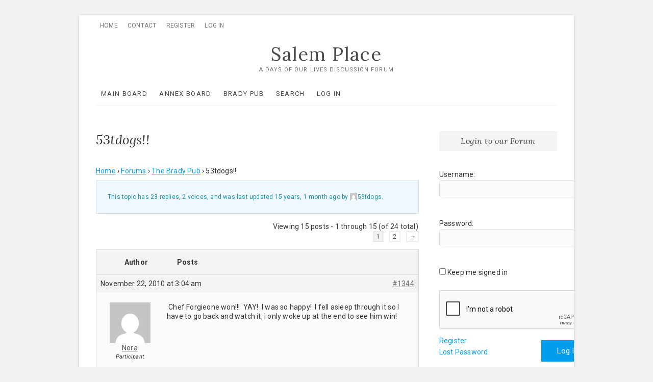

--- FILE ---
content_type: text/html; charset=UTF-8
request_url: https://www.salemplace.com/topic/53tdogs-2/
body_size: 16427
content:
<!DOCTYPE html>
<html lang="en-US">
<head>
<meta charset="UTF-8" />
<link rel="profile" href="http://gmpg.org/xfn/11" />
<title>53tdogs!! &#8211; Salem Place</title>
<meta name='robots' content='max-image-preview:large' />
<link rel='dns-prefetch' href='//fonts.googleapis.com' />
<link rel="alternate" type="application/rss+xml" title="Salem Place &raquo; Feed" href="https://www.salemplace.com/feed/" />
<link rel="alternate" type="application/rss+xml" title="Salem Place &raquo; Comments Feed" href="https://www.salemplace.com/comments/feed/" />
<link rel="alternate" title="oEmbed (JSON)" type="application/json+oembed" href="https://www.salemplace.com/wp-json/oembed/1.0/embed?url=https%3A%2F%2Fwww.salemplace.com%2Ftopic%2F53tdogs-2%2F" />
<link rel="alternate" title="oEmbed (XML)" type="text/xml+oembed" href="https://www.salemplace.com/wp-json/oembed/1.0/embed?url=https%3A%2F%2Fwww.salemplace.com%2Ftopic%2F53tdogs-2%2F&#038;format=xml" />
<style id='wp-img-auto-sizes-contain-inline-css' type='text/css'>
img:is([sizes=auto i],[sizes^="auto," i]){contain-intrinsic-size:3000px 1500px}
/*# sourceURL=wp-img-auto-sizes-contain-inline-css */
</style>
<style id='wp-emoji-styles-inline-css' type='text/css'>

	img.wp-smiley, img.emoji {
		display: inline !important;
		border: none !important;
		box-shadow: none !important;
		height: 1em !important;
		width: 1em !important;
		margin: 0 0.07em !important;
		vertical-align: -0.1em !important;
		background: none !important;
		padding: 0 !important;
	}
/*# sourceURL=wp-emoji-styles-inline-css */
</style>
<style id='wp-block-library-inline-css' type='text/css'>
:root{--wp-block-synced-color:#7a00df;--wp-block-synced-color--rgb:122,0,223;--wp-bound-block-color:var(--wp-block-synced-color);--wp-editor-canvas-background:#ddd;--wp-admin-theme-color:#007cba;--wp-admin-theme-color--rgb:0,124,186;--wp-admin-theme-color-darker-10:#006ba1;--wp-admin-theme-color-darker-10--rgb:0,107,160.5;--wp-admin-theme-color-darker-20:#005a87;--wp-admin-theme-color-darker-20--rgb:0,90,135;--wp-admin-border-width-focus:2px}@media (min-resolution:192dpi){:root{--wp-admin-border-width-focus:1.5px}}.wp-element-button{cursor:pointer}:root .has-very-light-gray-background-color{background-color:#eee}:root .has-very-dark-gray-background-color{background-color:#313131}:root .has-very-light-gray-color{color:#eee}:root .has-very-dark-gray-color{color:#313131}:root .has-vivid-green-cyan-to-vivid-cyan-blue-gradient-background{background:linear-gradient(135deg,#00d084,#0693e3)}:root .has-purple-crush-gradient-background{background:linear-gradient(135deg,#34e2e4,#4721fb 50%,#ab1dfe)}:root .has-hazy-dawn-gradient-background{background:linear-gradient(135deg,#faaca8,#dad0ec)}:root .has-subdued-olive-gradient-background{background:linear-gradient(135deg,#fafae1,#67a671)}:root .has-atomic-cream-gradient-background{background:linear-gradient(135deg,#fdd79a,#004a59)}:root .has-nightshade-gradient-background{background:linear-gradient(135deg,#330968,#31cdcf)}:root .has-midnight-gradient-background{background:linear-gradient(135deg,#020381,#2874fc)}:root{--wp--preset--font-size--normal:16px;--wp--preset--font-size--huge:42px}.has-regular-font-size{font-size:1em}.has-larger-font-size{font-size:2.625em}.has-normal-font-size{font-size:var(--wp--preset--font-size--normal)}.has-huge-font-size{font-size:var(--wp--preset--font-size--huge)}.has-text-align-center{text-align:center}.has-text-align-left{text-align:left}.has-text-align-right{text-align:right}.has-fit-text{white-space:nowrap!important}#end-resizable-editor-section{display:none}.aligncenter{clear:both}.items-justified-left{justify-content:flex-start}.items-justified-center{justify-content:center}.items-justified-right{justify-content:flex-end}.items-justified-space-between{justify-content:space-between}.screen-reader-text{border:0;clip-path:inset(50%);height:1px;margin:-1px;overflow:hidden;padding:0;position:absolute;width:1px;word-wrap:normal!important}.screen-reader-text:focus{background-color:#ddd;clip-path:none;color:#444;display:block;font-size:1em;height:auto;left:5px;line-height:normal;padding:15px 23px 14px;text-decoration:none;top:5px;width:auto;z-index:100000}html :where(.has-border-color){border-style:solid}html :where([style*=border-top-color]){border-top-style:solid}html :where([style*=border-right-color]){border-right-style:solid}html :where([style*=border-bottom-color]){border-bottom-style:solid}html :where([style*=border-left-color]){border-left-style:solid}html :where([style*=border-width]){border-style:solid}html :where([style*=border-top-width]){border-top-style:solid}html :where([style*=border-right-width]){border-right-style:solid}html :where([style*=border-bottom-width]){border-bottom-style:solid}html :where([style*=border-left-width]){border-left-style:solid}html :where(img[class*=wp-image-]){height:auto;max-width:100%}:where(figure){margin:0 0 1em}html :where(.is-position-sticky){--wp-admin--admin-bar--position-offset:var(--wp-admin--admin-bar--height,0px)}@media screen and (max-width:600px){html :where(.is-position-sticky){--wp-admin--admin-bar--position-offset:0px}}

/*# sourceURL=wp-block-library-inline-css */
</style><style id='global-styles-inline-css' type='text/css'>
:root{--wp--preset--aspect-ratio--square: 1;--wp--preset--aspect-ratio--4-3: 4/3;--wp--preset--aspect-ratio--3-4: 3/4;--wp--preset--aspect-ratio--3-2: 3/2;--wp--preset--aspect-ratio--2-3: 2/3;--wp--preset--aspect-ratio--16-9: 16/9;--wp--preset--aspect-ratio--9-16: 9/16;--wp--preset--color--black: #000000;--wp--preset--color--cyan-bluish-gray: #abb8c3;--wp--preset--color--white: #ffffff;--wp--preset--color--pale-pink: #f78da7;--wp--preset--color--vivid-red: #cf2e2e;--wp--preset--color--luminous-vivid-orange: #ff6900;--wp--preset--color--luminous-vivid-amber: #fcb900;--wp--preset--color--light-green-cyan: #7bdcb5;--wp--preset--color--vivid-green-cyan: #00d084;--wp--preset--color--pale-cyan-blue: #8ed1fc;--wp--preset--color--vivid-cyan-blue: #0693e3;--wp--preset--color--vivid-purple: #9b51e0;--wp--preset--gradient--vivid-cyan-blue-to-vivid-purple: linear-gradient(135deg,rgb(6,147,227) 0%,rgb(155,81,224) 100%);--wp--preset--gradient--light-green-cyan-to-vivid-green-cyan: linear-gradient(135deg,rgb(122,220,180) 0%,rgb(0,208,130) 100%);--wp--preset--gradient--luminous-vivid-amber-to-luminous-vivid-orange: linear-gradient(135deg,rgb(252,185,0) 0%,rgb(255,105,0) 100%);--wp--preset--gradient--luminous-vivid-orange-to-vivid-red: linear-gradient(135deg,rgb(255,105,0) 0%,rgb(207,46,46) 100%);--wp--preset--gradient--very-light-gray-to-cyan-bluish-gray: linear-gradient(135deg,rgb(238,238,238) 0%,rgb(169,184,195) 100%);--wp--preset--gradient--cool-to-warm-spectrum: linear-gradient(135deg,rgb(74,234,220) 0%,rgb(151,120,209) 20%,rgb(207,42,186) 40%,rgb(238,44,130) 60%,rgb(251,105,98) 80%,rgb(254,248,76) 100%);--wp--preset--gradient--blush-light-purple: linear-gradient(135deg,rgb(255,206,236) 0%,rgb(152,150,240) 100%);--wp--preset--gradient--blush-bordeaux: linear-gradient(135deg,rgb(254,205,165) 0%,rgb(254,45,45) 50%,rgb(107,0,62) 100%);--wp--preset--gradient--luminous-dusk: linear-gradient(135deg,rgb(255,203,112) 0%,rgb(199,81,192) 50%,rgb(65,88,208) 100%);--wp--preset--gradient--pale-ocean: linear-gradient(135deg,rgb(255,245,203) 0%,rgb(182,227,212) 50%,rgb(51,167,181) 100%);--wp--preset--gradient--electric-grass: linear-gradient(135deg,rgb(202,248,128) 0%,rgb(113,206,126) 100%);--wp--preset--gradient--midnight: linear-gradient(135deg,rgb(2,3,129) 0%,rgb(40,116,252) 100%);--wp--preset--font-size--small: 13px;--wp--preset--font-size--medium: 20px;--wp--preset--font-size--large: 36px;--wp--preset--font-size--x-large: 42px;--wp--preset--spacing--20: 0.44rem;--wp--preset--spacing--30: 0.67rem;--wp--preset--spacing--40: 1rem;--wp--preset--spacing--50: 1.5rem;--wp--preset--spacing--60: 2.25rem;--wp--preset--spacing--70: 3.38rem;--wp--preset--spacing--80: 5.06rem;--wp--preset--shadow--natural: 6px 6px 9px rgba(0, 0, 0, 0.2);--wp--preset--shadow--deep: 12px 12px 50px rgba(0, 0, 0, 0.4);--wp--preset--shadow--sharp: 6px 6px 0px rgba(0, 0, 0, 0.2);--wp--preset--shadow--outlined: 6px 6px 0px -3px rgb(255, 255, 255), 6px 6px rgb(0, 0, 0);--wp--preset--shadow--crisp: 6px 6px 0px rgb(0, 0, 0);}:where(.is-layout-flex){gap: 0.5em;}:where(.is-layout-grid){gap: 0.5em;}body .is-layout-flex{display: flex;}.is-layout-flex{flex-wrap: wrap;align-items: center;}.is-layout-flex > :is(*, div){margin: 0;}body .is-layout-grid{display: grid;}.is-layout-grid > :is(*, div){margin: 0;}:where(.wp-block-columns.is-layout-flex){gap: 2em;}:where(.wp-block-columns.is-layout-grid){gap: 2em;}:where(.wp-block-post-template.is-layout-flex){gap: 1.25em;}:where(.wp-block-post-template.is-layout-grid){gap: 1.25em;}.has-black-color{color: var(--wp--preset--color--black) !important;}.has-cyan-bluish-gray-color{color: var(--wp--preset--color--cyan-bluish-gray) !important;}.has-white-color{color: var(--wp--preset--color--white) !important;}.has-pale-pink-color{color: var(--wp--preset--color--pale-pink) !important;}.has-vivid-red-color{color: var(--wp--preset--color--vivid-red) !important;}.has-luminous-vivid-orange-color{color: var(--wp--preset--color--luminous-vivid-orange) !important;}.has-luminous-vivid-amber-color{color: var(--wp--preset--color--luminous-vivid-amber) !important;}.has-light-green-cyan-color{color: var(--wp--preset--color--light-green-cyan) !important;}.has-vivid-green-cyan-color{color: var(--wp--preset--color--vivid-green-cyan) !important;}.has-pale-cyan-blue-color{color: var(--wp--preset--color--pale-cyan-blue) !important;}.has-vivid-cyan-blue-color{color: var(--wp--preset--color--vivid-cyan-blue) !important;}.has-vivid-purple-color{color: var(--wp--preset--color--vivid-purple) !important;}.has-black-background-color{background-color: var(--wp--preset--color--black) !important;}.has-cyan-bluish-gray-background-color{background-color: var(--wp--preset--color--cyan-bluish-gray) !important;}.has-white-background-color{background-color: var(--wp--preset--color--white) !important;}.has-pale-pink-background-color{background-color: var(--wp--preset--color--pale-pink) !important;}.has-vivid-red-background-color{background-color: var(--wp--preset--color--vivid-red) !important;}.has-luminous-vivid-orange-background-color{background-color: var(--wp--preset--color--luminous-vivid-orange) !important;}.has-luminous-vivid-amber-background-color{background-color: var(--wp--preset--color--luminous-vivid-amber) !important;}.has-light-green-cyan-background-color{background-color: var(--wp--preset--color--light-green-cyan) !important;}.has-vivid-green-cyan-background-color{background-color: var(--wp--preset--color--vivid-green-cyan) !important;}.has-pale-cyan-blue-background-color{background-color: var(--wp--preset--color--pale-cyan-blue) !important;}.has-vivid-cyan-blue-background-color{background-color: var(--wp--preset--color--vivid-cyan-blue) !important;}.has-vivid-purple-background-color{background-color: var(--wp--preset--color--vivid-purple) !important;}.has-black-border-color{border-color: var(--wp--preset--color--black) !important;}.has-cyan-bluish-gray-border-color{border-color: var(--wp--preset--color--cyan-bluish-gray) !important;}.has-white-border-color{border-color: var(--wp--preset--color--white) !important;}.has-pale-pink-border-color{border-color: var(--wp--preset--color--pale-pink) !important;}.has-vivid-red-border-color{border-color: var(--wp--preset--color--vivid-red) !important;}.has-luminous-vivid-orange-border-color{border-color: var(--wp--preset--color--luminous-vivid-orange) !important;}.has-luminous-vivid-amber-border-color{border-color: var(--wp--preset--color--luminous-vivid-amber) !important;}.has-light-green-cyan-border-color{border-color: var(--wp--preset--color--light-green-cyan) !important;}.has-vivid-green-cyan-border-color{border-color: var(--wp--preset--color--vivid-green-cyan) !important;}.has-pale-cyan-blue-border-color{border-color: var(--wp--preset--color--pale-cyan-blue) !important;}.has-vivid-cyan-blue-border-color{border-color: var(--wp--preset--color--vivid-cyan-blue) !important;}.has-vivid-purple-border-color{border-color: var(--wp--preset--color--vivid-purple) !important;}.has-vivid-cyan-blue-to-vivid-purple-gradient-background{background: var(--wp--preset--gradient--vivid-cyan-blue-to-vivid-purple) !important;}.has-light-green-cyan-to-vivid-green-cyan-gradient-background{background: var(--wp--preset--gradient--light-green-cyan-to-vivid-green-cyan) !important;}.has-luminous-vivid-amber-to-luminous-vivid-orange-gradient-background{background: var(--wp--preset--gradient--luminous-vivid-amber-to-luminous-vivid-orange) !important;}.has-luminous-vivid-orange-to-vivid-red-gradient-background{background: var(--wp--preset--gradient--luminous-vivid-orange-to-vivid-red) !important;}.has-very-light-gray-to-cyan-bluish-gray-gradient-background{background: var(--wp--preset--gradient--very-light-gray-to-cyan-bluish-gray) !important;}.has-cool-to-warm-spectrum-gradient-background{background: var(--wp--preset--gradient--cool-to-warm-spectrum) !important;}.has-blush-light-purple-gradient-background{background: var(--wp--preset--gradient--blush-light-purple) !important;}.has-blush-bordeaux-gradient-background{background: var(--wp--preset--gradient--blush-bordeaux) !important;}.has-luminous-dusk-gradient-background{background: var(--wp--preset--gradient--luminous-dusk) !important;}.has-pale-ocean-gradient-background{background: var(--wp--preset--gradient--pale-ocean) !important;}.has-electric-grass-gradient-background{background: var(--wp--preset--gradient--electric-grass) !important;}.has-midnight-gradient-background{background: var(--wp--preset--gradient--midnight) !important;}.has-small-font-size{font-size: var(--wp--preset--font-size--small) !important;}.has-medium-font-size{font-size: var(--wp--preset--font-size--medium) !important;}.has-large-font-size{font-size: var(--wp--preset--font-size--large) !important;}.has-x-large-font-size{font-size: var(--wp--preset--font-size--x-large) !important;}
/*# sourceURL=global-styles-inline-css */
</style>

<style id='classic-theme-styles-inline-css' type='text/css'>
/*! This file is auto-generated */
.wp-block-button__link{color:#fff;background-color:#32373c;border-radius:9999px;box-shadow:none;text-decoration:none;padding:calc(.667em + 2px) calc(1.333em + 2px);font-size:1.125em}.wp-block-file__button{background:#32373c;color:#fff;text-decoration:none}
/*# sourceURL=/wp-includes/css/classic-themes.min.css */
</style>
<link rel='stylesheet' id='bbp-default-css' href='https://www.salemplace.com/wp-content/plugins/bbpress/templates/default/css/bbpress.min.css?ver=2.6.14' type='text/css' media='all' />
<link rel='stylesheet' id='contact-form-7-css' href='https://www.salemplace.com/wp-content/plugins/contact-form-7/includes/css/styles.css?ver=6.1.4' type='text/css' media='all' />
<link rel='stylesheet' id='hide-admin-bar-based-on-user-roles-css' href='https://www.salemplace.com/wp-content/plugins/hide-admin-bar-based-on-user-roles/public/css/hide-admin-bar-based-on-user-roles-public.css?ver=7.0.2' type='text/css' media='all' />
<link rel='stylesheet' id='excellent-style-css' href='https://www.salemplace.com/wp-content/themes/excellent/style.css?ver=6.9' type='text/css' media='all' />
<style id='excellent-style-inline-css' type='text/css'>
/* Slider Content With background color */
		.slider-content {
			background: rgba(255, 255, 255, 0.8) padding-box;
			border: 7px solid rgba(255, 255, 255, 0.4);
			padding: 20px 20px 25px;
		}
	/****************************************************************/
						/*.... Color Style ....*/
	/****************************************************************/
	/* Nav, links and hover */
	a,
	ul li a:hover,
	ol li a:hover,
	.top-bar .top-bar-menu a:hover,
	.top-bar .top-bar-menu a:focus,
	.top-bar .widget_contact ul li a:hover, /* Top Header Widget Contact */
	.top-bar .widget_contact ul li a:focus,
	.main-navigation a:hover, /* Navigation */
	.main-navigation a:focus,
	.main-navigation ul li.current-menu-item a,
	.main-navigation ul li.current_page_ancestor a,
	.main-navigation ul li.current-menu-ancestor a,
	.main-navigation ul li.current_page_item a,
	.main-navigation ul li:hover > a,
	.main-navigation li.current-menu-ancestor.menu-item-has-children > a:after,
	.main-navigation li.current-menu-item.menu-item-has-children > a:after,
	.main-navigation ul li:hover > a:after,
	.main-navigation li.menu-item-has-children > a:hover:after,
	.main-navigation li.page_item_has_children > a:hover:after,
	.main-navigation ul li ul li a:hover,
	.main-navigation ul li ul li a:focus,
	.main-navigation ul li ul li:hover > a,
	.main-navigation ul li.current-menu-item ul li a:hover,
	.header-search:hover, .header-search-x:hover, /* Header Search Form */
	.header-search:focus, .header-search-x:focus,
	.entry-title a:hover, /* Post */
	.entry-title a:focus,
	.entry-title a:active,
	.entry-meta .author a,
	.entry-meta span:hover,
	.entry-meta a:hover,
	.cat-links,
	.cat-links a,
	.tag-links,
	.tag-links a,
	.image-navigation .nav-links a,
	.widget ul li a:hover, /* Widgets */
	.widget ul li a:focus,
	.widget-title a:hover,
	.widget_contact ul li a:hover,
	.site-info .copyright a:first-child,
	.site-info .copyright a:hover, /* Footer */
	.site-info .copyright a:focus,
	#colophon .widget ul li a:hover,
	#colophon .widget ul li a:focus,
	#footer-navigation a:hover,
	#footer-navigation a:focus {
		color:  #009eed;
	}
	/* -_-_-_ Not for change _-_-_- */
	.entry-meta .entry-format a {
		color: #fff;
	}
	.widget_meta ul li:before,
	.widget_recent_comments ul li:before,
	.widget_categories ul li:before,
	.widget_recent_entries ul li:before,
	.widget_archive ul li:before,
	.entry-format a {
		background-color:  #009eed;
	}
	/* Webkit */
	::selection {
		background:  #009eed;
		color: #fff;
	}
	/* Gecko/Mozilla */
	::-moz-selection {
		background:  #009eed;
		color: #fff;
	}

	/* Accessibility
	================================================== */
	.screen-reader-text:hover,
	.screen-reader-text:active,
	.screen-reader-text:focus {
		background-color: #f1f1f1;
		color:  #009eed;
	}

/* Default Buttons
================================================== */

	input[type="reset"],/* Forms  */
	input[type="button"],
	input[type="submit"],
	.main-slider .flex-control-nav a.flex-active,
	.main-slider .flex-control-nav a:hover,
	.go-to-top .icon-bg,
	a.more-link:hover,
	a.more-link:focus,
	.testimonial-box .flex-control-nav li a.flex-active,
	.testimonial-box .flex-control-nav li a:hover {
		background-color:#009eed;
	}
	/* Testimonial Pagination Buttons */
	.testimonial-box .flex-control-nav li a.flex-active:before,
	.testimonial-box .flex-control-nav li a:hover:before {
		border-color:#009eed;
	}
	/* Buttons */
	.btn-default:hover,
	.btn-default:focus,
	.vivid,
	.search-submit{
		background-color: #009eed;
		border: 1px solid #009eed;
	}

	/* -_-_-_ Not for change _-_-_- */
	.light-color:hover,
	.light-color:focus,
	.vivid:hover,
	.vivid:focus {
		background-color: #fff;
		border: 1px solid #fff;
	}
/* Our Feature Big letter and link
================================================== */
	.our-feature-box .feature-title a:first-letter,
	.our-feature-box a.more-link {
		color: #009eed;
	}
/* #bbpress
	================================================== */
	#bbpress-forums .bbp-topics a:hover {
		color: #009eed;
	}
	.bbp-submit-wrapper button.submit {
		background-color: #009eed;
		border: 1px solid #009eed;
	}

	/* Woocommerce
	================================================== */
	.woocommerce #respond input#submit, 
	.woocommerce a.button, 
	.woocommerce button.button, 
	.woocommerce input.button,
	.woocommerce #respond input#submit.alt, 
	.woocommerce a.button.alt, 
	.woocommerce button.button.alt, 
	.woocommerce input.button.alt,
	.woocommerce-demo-store p.demo_store {
		background-color: #009eed;
	}
	.woocommerce .woocommerce-message:before {
		color: #009eed;
	}
/*# sourceURL=excellent-style-inline-css */
</style>
<link rel='stylesheet' id='font-awesome-css' href='https://www.salemplace.com/wp-content/themes/excellent/assets/font-awesome/css/font-awesome.min.css?ver=6.9' type='text/css' media='all' />
<link rel='stylesheet' id='excellent-animate-css' href='https://www.salemplace.com/wp-content/themes/excellent/assets/wow/css/animate.min.css?ver=6.9' type='text/css' media='all' />
<link rel='stylesheet' id='excellent-responsive-css' href='https://www.salemplace.com/wp-content/themes/excellent/css/responsive.css?ver=6.9' type='text/css' media='all' />
<link rel='stylesheet' id='excellent_google_fonts-css' href='//fonts.googleapis.com/css?family=Roboto%3A300%2C400%2C400i%2C700%7CLora%3A400%2C400i&#038;ver=6.9' type='text/css' media='all' />
<script type="text/javascript" src="https://www.salemplace.com/wp-includes/js/jquery/jquery.min.js?ver=3.7.1" id="jquery-core-js"></script>
<script type="text/javascript" src="https://www.salemplace.com/wp-includes/js/jquery/jquery-migrate.min.js?ver=3.4.1" id="jquery-migrate-js"></script>
<script type="text/javascript" src="https://www.salemplace.com/wp-content/plugins/hide-admin-bar-based-on-user-roles/public/js/hide-admin-bar-based-on-user-roles-public.js?ver=7.0.2" id="hide-admin-bar-based-on-user-roles-js"></script>
<link rel="https://api.w.org/" href="https://www.salemplace.com/wp-json/" /><link rel="EditURI" type="application/rsd+xml" title="RSD" href="https://www.salemplace.com/xmlrpc.php?rsd" />
<meta name="generator" content="WordPress 6.9" />
<link rel="canonical" href="https://www.salemplace.com/topic/53tdogs-2/" />
<link rel='shortlink' href='https://www.salemplace.com/?p=1344' />
	<meta name="viewport" content="width=device-width" />
					<style type="text/css" id="c4wp-checkout-css">
					.woocommerce-checkout .c4wp_captcha_field {
						margin-bottom: 10px;
						margin-top: 15px;
						position: relative;
						display: inline-block;
					}
				</style>
							<style type="text/css" id="c4wp-v3-lp-form-css">
				.login #login, .login #lostpasswordform {
					min-width: 350px !important;
				}
				.wpforms-field-c4wp iframe {
					width: 100% !important;
				}
			</style>
			</head>
<body class="topic bbpress bbp-no-js wp-singular topic-template-default single single-topic postid-1344 wp-embed-responsive wp-theme-excellent boxed-layout">
	
<script type="text/javascript" id="bbp-swap-no-js-body-class">
	document.body.className = document.body.className.replace( 'bbp-no-js', 'bbp-js' );
</script>

<div id="page" class="site">
	<a class="skip-link screen-reader-text" href="#site-content-contain">Skip to content</a>
<!-- Masthead ============================================= -->
<header id="masthead" class="site-header" role="banner">
	<div class="custom-header">
		<div class="custom-header-media">
				</div>
	</div>
	<div class="top-bar">
		<div class="wrap">
						<nav class="top-bar-menu" role="navigation"  aria-label="Topbar Menu">
				<button class="top-menu-toggle" type="button">		
					<span>MENU</span>
			  	</button>
				<ul class="top-menu"><li id="menu-item-57727" class="menu-item menu-item-type-post_type menu-item-object-page menu-item-home menu-item-57727"><a href="https://www.salemplace.com/">Home</a></li>
<li id="menu-item-57697" class="menu-item menu-item-type-post_type menu-item-object-page menu-item-57697"><a href="https://www.salemplace.com/contact/">Contact</a></li>
<li id="menu-item-57766" class="menu-item menu-item-type-custom menu-item-object-custom menu-item-57766"><a href="https://www.salemplace.com/join/">Register</a></li>
<li id="menu-item-57760" class="menu-item menu-item-type-custom menu-item-object-custom menu-item-57760"><a href="https://www.salemplace.com/forum-login/">Log In</a></li>
</ul>			</nav><!-- end .top-bar-menu -->
					</div><!-- end .wrap -->
	</div><!-- end .top-bar -->
	<!-- Top Header============================================= -->
	<div class="top-header">
		<div class="wrap">
			<div id="site-branding"> <h2 id="site-title"> 			<a href="https://www.salemplace.com/" title="Salem Place" rel="home"> Salem Place </a>
			 </h2> <!-- end .site-title --> 			<div id="site-description"> A Days of our Lives Discussion Forum </div> <!-- end #site-description -->
		</div>		</div>
	</div><!-- end .top-header -->
	<!-- Main Header============================================= -->
	<div id="sticky-header" class="clearfix">
		<div class="wrap">
			<div class="header-navigation-wrap">
			<div class="header-social-block"></div><!-- end .header-social-block -->			<!-- Main Nav ============================================= -->
					<h3 class="nav-site-title">
						<a href="https://www.salemplace.com/" title="Salem Place">Salem Place</a>
					</h3>
							<nav id="site-navigation" class="main-navigation clearfix" role="navigation"  aria-label="Main Menu">
					<button class="menu-toggle" type="button" aria-controls="primary-menu" aria-expanded="false">
						<span class="line-one"></span>
						<span class="line-two"></span>
						<span class="line-three"></span>
					</button><!-- end .menu-toggle -->
					<ul id="primary-menu" class="menu nav-menu"><li id="menu-item-57704" class="menu-item menu-item-type-custom menu-item-object-custom menu-item-57704"><a href="/forum/salem-place-the-main-board/">Main Board</a></li>
<li id="menu-item-57705" class="menu-item menu-item-type-custom menu-item-object-custom menu-item-57705"><a href="/forum/the-annex-board/">Annex Board</a></li>
<li id="menu-item-57706" class="menu-item menu-item-type-custom menu-item-object-custom menu-item-57706"><a href="/forum/the-brady-pub/">Brady Pub</a></li>
<li id="menu-item-57723" class="menu-item menu-item-type-post_type menu-item-object-page menu-item-57723"><a href="https://www.salemplace.com/forum_search/">Search</a></li>
<li id="menu-item-57759" class="menu-item menu-item-type-custom menu-item-object-custom menu-item-57759"><a href="https://www.salemplace.com/forum-login/">Log In</a></li>
</ul>				</nav> <!-- end #site-navigation -->
							</div> <!-- end .header-navigation-wrap -->
		</div> <!-- end .wrap -->
	</div><!-- end #sticky-header -->
	<!-- Main Slider ============================================= -->
	</header> <!-- end #masthead -->
<!-- Main Page Start ============================================= -->
<div id="site-content-contain" class="site-content-contain">
	<div id="content" class="site-content">
<div class="wrap">
	<div id="primary" class="content-area">
		<main id="main" class="site-main" role="main">
			<header class="page-header">
									<h1 class="page-title">53tdogs!!</h1>
					<!-- .page-title -->
				<!-- .breadcrumb -->
			</header><!-- .page-header -->
						<section id="post-1344" class="post-1344 topic type-topic status-publish hentry">
				<article id="post-1344" class="post-1344 topic type-topic status-publish hentry">
				<div class="entry-content clearfix">
					
<div id="bbpress-forums" class="bbpress-wrapper">

	<div class="bbp-breadcrumb"><p><a href="https://www.salemplace.com" class="bbp-breadcrumb-home">Home</a> <span class="bbp-breadcrumb-sep">&rsaquo;</span> <a href="https://www.salemplace.com/forums/" class="bbp-breadcrumb-root">Forums</a> <span class="bbp-breadcrumb-sep">&rsaquo;</span> <a href="https://www.salemplace.com/forum/the-brady-pub/" class="bbp-breadcrumb-forum">The Brady Pub</a> <span class="bbp-breadcrumb-sep">&rsaquo;</span> <span class="bbp-breadcrumb-current">53tdogs!!</span></p></div>
	
	
	
	
		
		<div class="bbp-template-notice info"><ul><li class="bbp-topic-description">This topic has 23 replies, 2 voices, and was last updated <a href="https://www.salemplace.com/topic/53tdogs-2/page/2/#post-18551" title="Reply To: 53tdogs!!">15 years, 1 month ago</a> by <a href="https://www.salemplace.com/users/53tdogs/" title="View 53tdogs&#039;s profile" class="bbp-author-link"><span  class="bbp-author-avatar"><img alt='' src='https://secure.gravatar.com/avatar/d70f83608dd9ea20eda8ddd24f0d0e6389c0fc65b841cc28cc71d9b457cd7536?s=14&#038;d=mm&#038;r=g' srcset='https://secure.gravatar.com/avatar/d70f83608dd9ea20eda8ddd24f0d0e6389c0fc65b841cc28cc71d9b457cd7536?s=28&#038;d=mm&#038;r=g 2x' class='avatar avatar-14 photo' height='14' width='14' loading='lazy' decoding='async'/></span><span  class="bbp-author-name">53tdogs</span></a>.</li></ul></div>
		
		
			
<div class="bbp-pagination">
	<div class="bbp-pagination-count">Viewing 15 posts - 1 through 15 (of 24 total)</div>
	<div class="bbp-pagination-links"><span aria-current="page" class="page-numbers current">1</span>
<a class="page-numbers" href="https://www.salemplace.com/topic/53tdogs-2/page/2/">2</a>
<a class="next page-numbers" href="https://www.salemplace.com/topic/53tdogs-2/page/2/">&rarr;</a></div>
</div>


			
<ul id="topic-1344-replies" class="forums bbp-replies">

	<li class="bbp-header">
		<div class="bbp-reply-author">Author</div><!-- .bbp-reply-author -->
		<div class="bbp-reply-content">Posts</div><!-- .bbp-reply-content -->
	</li><!-- .bbp-header -->

	<li class="bbp-body">

		
			
				
<div id="post-1344" class="bbp-reply-header">
	<div class="bbp-meta">
		<span class="bbp-reply-post-date">November 22, 2010 at 3:04 am</span>

		
		<a href="https://www.salemplace.com/topic/53tdogs-2/#post-1344" class="bbp-reply-permalink">#1344</a>

		
		<span class="bbp-admin-links"></span>
		
	</div><!-- .bbp-meta -->
</div><!-- #post-1344 -->

<div class="loop-item-0 user-id-25 bbp-parent-forum-7 bbp-parent-topic-7 bbp-reply-position-1 odd  post-1344 topic type-topic status-publish hentry">
	<div class="bbp-reply-author">

		
		<a href="https://www.salemplace.com/users/nora/" title="View Nora&#039;s profile" class="bbp-author-link"><span  class="bbp-author-avatar"><img alt='' src='https://secure.gravatar.com/avatar/43fb2b1c77985c08f7379021ef9b7375aa13f7f22a911ca74629a2f31501a2e9?s=80&#038;d=mm&#038;r=g' srcset='https://secure.gravatar.com/avatar/43fb2b1c77985c08f7379021ef9b7375aa13f7f22a911ca74629a2f31501a2e9?s=160&#038;d=mm&#038;r=g 2x' class='avatar avatar-80 photo' height='80' width='80' loading='lazy' decoding='async'/></span><span  class="bbp-author-name">Nora</span></a><div class="bbp-author-role">Participant</div>
		
		
	</div><!-- .bbp-reply-author -->

	<div class="bbp-reply-content">

		
		<p>&nbsp;Chef Forgieone won!!! &nbsp;YAY! &nbsp;I was so happy! &nbsp;I fell asleep through it so I have to go back and watch it, i only woke up at the end to see him win! &nbsp;</p>

		
	</div><!-- .bbp-reply-content -->
</div><!-- .reply -->

			
				
<div id="post-18361" class="bbp-reply-header">
	<div class="bbp-meta">
		<span class="bbp-reply-post-date">November 22, 2010 at 4:40 pm</span>

		
		<a href="https://www.salemplace.com/topic/53tdogs-2/#post-18361" class="bbp-reply-permalink">#18361</a>

		
		<span class="bbp-admin-links"></span>
		
	</div><!-- .bbp-meta -->
</div><!-- #post-18361 -->

<div class="loop-item-1 user-id-122 bbp-parent-forum-7 bbp-parent-topic-1344 bbp-reply-position-2 even  post-18361 reply type-reply status-publish hentry">
	<div class="bbp-reply-author">

		
		<a href="https://www.salemplace.com/users/53tdogs/" title="View 53tdogs&#039;s profile" class="bbp-author-link"><span  class="bbp-author-avatar"><img alt='' src='https://secure.gravatar.com/avatar/d70f83608dd9ea20eda8ddd24f0d0e6389c0fc65b841cc28cc71d9b457cd7536?s=80&#038;d=mm&#038;r=g' srcset='https://secure.gravatar.com/avatar/d70f83608dd9ea20eda8ddd24f0d0e6389c0fc65b841cc28cc71d9b457cd7536?s=160&#038;d=mm&#038;r=g 2x' class='avatar avatar-80 photo' height='80' width='80' loading='lazy' decoding='async'/></span><span  class="bbp-author-name">53tdogs</span></a><div class="bbp-author-role">Participant</div>
		
		
	</div><!-- .bbp-reply-author -->

	<div class="bbp-reply-content">

		
		<p>you were jumpin&#8217; up and down and cheering!&nbsp;&nbsp;&nbsp;He did deserve to win &#8211; he was innovative (sp?) with all his presentations and cooked &quot;outside the box&quot; all the time.&nbsp; And I think he will fit right in with the other chefs and hold his own with them.&nbsp; I don&#8217;t think that turkey dinner that Chef Canore cooked looked appetizing or tasty at all&#8230;or his rissoto &#8211;</p>

		
	</div><!-- .bbp-reply-content -->
</div><!-- .reply -->

			
				
<div id="post-18365" class="bbp-reply-header">
	<div class="bbp-meta">
		<span class="bbp-reply-post-date">November 22, 2010 at 6:10 pm</span>

		
		<a href="https://www.salemplace.com/topic/53tdogs-2/#post-18365" class="bbp-reply-permalink">#18365</a>

		
		<span class="bbp-admin-links"></span>
		
	</div><!-- .bbp-meta -->
</div><!-- #post-18365 -->

<div class="loop-item-2 user-id-25 bbp-parent-forum-7 bbp-parent-topic-1344 bbp-reply-position-3 odd topic-author  post-18365 reply type-reply status-publish hentry">
	<div class="bbp-reply-author">

		
		<a href="https://www.salemplace.com/users/nora/" title="View Nora&#039;s profile" class="bbp-author-link"><span  class="bbp-author-avatar"><img alt='' src='https://secure.gravatar.com/avatar/43fb2b1c77985c08f7379021ef9b7375aa13f7f22a911ca74629a2f31501a2e9?s=80&#038;d=mm&#038;r=g' srcset='https://secure.gravatar.com/avatar/43fb2b1c77985c08f7379021ef9b7375aa13f7f22a911ca74629a2f31501a2e9?s=160&#038;d=mm&#038;r=g 2x' class='avatar avatar-80 photo' height='80' width='80' loading='lazy' decoding='async'/></span><span  class="bbp-author-name">Nora</span></a><div class="bbp-author-role">Participant</div>
		
		
	</div><!-- .bbp-reply-author -->

	<div class="bbp-reply-content">

		
		<p>&nbsp;Chef Canora just got on my nerves. &nbsp;ugh. &nbsp;he was too whinny. &nbsp;where did the parchment paper go?? LOL! &nbsp; yeah Chef Forgeione &nbsp;is my new favorite Iron Chef! &nbsp;Sorry Michael! &nbsp;He&#8217;s my 2nd now. &nbsp;He&#8217;s entertaining like the other chefs too. Unlike Chef Garses. &nbsp;I wonder how long they&#8217;ll keep him around if he keeps loosing battles? &nbsp;Mario Batali must have retired. Chef Canora sounded like a good cook, &nbsp;but my cutie &#8230;.you&#8217;re right was more outside the box. &nbsp;Canora was too traditional to be an Iron chef. &nbsp;I&#8217;d love to go to his resturant! &nbsp; but YaY! &nbsp;I watched the battle today on my dvr! &nbsp;I&#8217;m not deleting it either. lol. &nbsp;I woke up last night at just the right time! &nbsp;&nbsp;</p>

		
	</div><!-- .bbp-reply-content -->
</div><!-- .reply -->

			
				
<div id="post-18368" class="bbp-reply-header">
	<div class="bbp-meta">
		<span class="bbp-reply-post-date">November 22, 2010 at 6:31 pm</span>

		
		<a href="https://www.salemplace.com/topic/53tdogs-2/#post-18368" class="bbp-reply-permalink">#18368</a>

		
		<span class="bbp-admin-links"></span>
		
	</div><!-- .bbp-meta -->
</div><!-- #post-18368 -->

<div class="loop-item-3 user-id-122 bbp-parent-forum-7 bbp-parent-topic-1344 bbp-reply-position-4 even  post-18368 reply type-reply status-publish hentry">
	<div class="bbp-reply-author">

		
		<a href="https://www.salemplace.com/users/53tdogs/" title="View 53tdogs&#039;s profile" class="bbp-author-link"><span  class="bbp-author-avatar"><img alt='' src='https://secure.gravatar.com/avatar/d70f83608dd9ea20eda8ddd24f0d0e6389c0fc65b841cc28cc71d9b457cd7536?s=80&#038;d=mm&#038;r=g' srcset='https://secure.gravatar.com/avatar/d70f83608dd9ea20eda8ddd24f0d0e6389c0fc65b841cc28cc71d9b457cd7536?s=160&#038;d=mm&#038;r=g 2x' class='avatar avatar-80 photo' height='80' width='80' loading='lazy' decoding='async'/></span><span  class="bbp-author-name">53tdogs</span></a><div class="bbp-author-role">Participant</div>
		
		
	</div><!-- .bbp-reply-author -->

	<div class="bbp-reply-content">

		
		<p>and present &#8211; that would be fun!&nbsp; And bring the contestants who lost on as judges &#8211; now that would be a twisty!&nbsp; Anything food related in life for me is a good thing, it&#8217;s my &quot;only&quot; vice these days&#8230;well, that and Salem Place.</p>

		
	</div><!-- .bbp-reply-content -->
</div><!-- .reply -->

			
				
<div id="post-18378" class="bbp-reply-header">
	<div class="bbp-meta">
		<span class="bbp-reply-post-date">November 22, 2010 at 10:57 pm</span>

		
		<a href="https://www.salemplace.com/topic/53tdogs-2/#post-18378" class="bbp-reply-permalink">#18378</a>

		
		<span class="bbp-admin-links"></span>
		
	</div><!-- .bbp-meta -->
</div><!-- #post-18378 -->

<div class="loop-item-4 user-id-25 bbp-parent-forum-7 bbp-parent-topic-1344 bbp-reply-position-5 odd topic-author  post-18378 reply type-reply status-publish hentry">
	<div class="bbp-reply-author">

		
		<a href="https://www.salemplace.com/users/nora/" title="View Nora&#039;s profile" class="bbp-author-link"><span  class="bbp-author-avatar"><img alt='' src='https://secure.gravatar.com/avatar/43fb2b1c77985c08f7379021ef9b7375aa13f7f22a911ca74629a2f31501a2e9?s=80&#038;d=mm&#038;r=g' srcset='https://secure.gravatar.com/avatar/43fb2b1c77985c08f7379021ef9b7375aa13f7f22a911ca74629a2f31501a2e9?s=160&#038;d=mm&#038;r=g 2x' class='avatar avatar-80 photo' height='80' width='80' loading='lazy' decoding='async'/></span><span  class="bbp-author-name">Nora</span></a><div class="bbp-author-role">Participant</div>
		
		
	</div><!-- .bbp-reply-author -->

	<div class="bbp-reply-content">

		
		<p>&nbsp;Did you see the previews that they are starting a new Worst cooks in america competition? &nbsp;I think it said January. &nbsp;yeah that would be a cool battle. &nbsp;that one judge on Chopped did an iron chef competition. &nbsp;the grey haired guy, he usually sits on the end by the host. &nbsp;also both Alex and the other one with the long hair, sort of blondish, man i can think of names right now! &nbsp; she was on the last The next iron chef competition. &nbsp;Then there&#8217;s Aaron. &nbsp;I cant wait til they start new Chef&#8217;s Vs Cities show and Dinner Impossible. &nbsp;I didnt start watching that til last year. &nbsp;I love food network but non of my friends watch it so i cant talk about it with any one so I think it&#8217;s cool I can finally have someone to discuss it with! &nbsp;LOL!&nbsp;&nbsp;</p>

		
	</div><!-- .bbp-reply-content -->
</div><!-- .reply -->

			
				
<div id="post-18389" class="bbp-reply-header">
	<div class="bbp-meta">
		<span class="bbp-reply-post-date">November 23, 2010 at 1:10 am</span>

		
		<a href="https://www.salemplace.com/topic/53tdogs-2/#post-18389" class="bbp-reply-permalink">#18389</a>

		
		<span class="bbp-admin-links"></span>
		
	</div><!-- .bbp-meta -->
</div><!-- #post-18389 -->

<div class="loop-item-5 user-id-122 bbp-parent-forum-7 bbp-parent-topic-1344 bbp-reply-position-6 even  post-18389 reply type-reply status-publish hentry">
	<div class="bbp-reply-author">

		
		<a href="https://www.salemplace.com/users/53tdogs/" title="View 53tdogs&#039;s profile" class="bbp-author-link"><span  class="bbp-author-avatar"><img alt='' src='https://secure.gravatar.com/avatar/d70f83608dd9ea20eda8ddd24f0d0e6389c0fc65b841cc28cc71d9b457cd7536?s=80&#038;d=mm&#038;r=g' srcset='https://secure.gravatar.com/avatar/d70f83608dd9ea20eda8ddd24f0d0e6389c0fc65b841cc28cc71d9b457cd7536?s=160&#038;d=mm&#038;r=g 2x' class='avatar avatar-80 photo' height='80' width='80' loading='lazy' decoding='async'/></span><span  class="bbp-author-name">53tdogs</span></a><div class="bbp-author-role">Participant</div>
		
		
	</div><!-- .bbp-reply-author -->

	<div class="bbp-reply-content">

		
		<p>Worst cooks!!!&nbsp; NOW&nbsp;that my dear will be a hoot!&nbsp; How will they pick the winner on that one?&nbsp; The first judge who hurls??? LOL!!!</p>
<p></p>
<p>I love Chef Vs City!!!&nbsp; My only complaint about that is Aaron and Chris (or is it Kris?) win about 90% of the time &#8211; I want to see the other chefs win more! Especially since they seem to have an advantage over knowing the city they are in.</p>
<p></p>
<p>I&#8217;ve watched DI a number of times&#8230;it is amazing what dishes they come up with for a zillion people in a small time frame.&nbsp; I&#8217;d like them to go to individual homes and russel something up for dinner (think there was a show like that at one time)&#8230;but I&#8217;d like to see them make a meal out of an average pantry/fridge for a family of four for dinner.&nbsp;</p>
<p></p>
<p>I haven&#8217;t watched a lot of the Cooking channel but I have it now too &#8211; LOVE-LOVE-LOVE Food NetWork!&nbsp; Only cooking for myself for the last eight years, not having the chance to cook as much is something that I miss.&nbsp; And it is also&nbsp;one of the few&nbsp;channels I can watch t.v. without having to listen to constant cussing or&nbsp;seeing&nbsp;<em>porn</em> (I can go to my local airport now and see that &#8211; LOL).&nbsp;</p>
<p></p>
<p>&nbsp;</p>

		
	</div><!-- .bbp-reply-content -->
</div><!-- .reply -->

			
				
<div id="post-18390" class="bbp-reply-header">
	<div class="bbp-meta">
		<span class="bbp-reply-post-date">November 23, 2010 at 1:31 am</span>

		
		<a href="https://www.salemplace.com/topic/53tdogs-2/#post-18390" class="bbp-reply-permalink">#18390</a>

		
		<span class="bbp-admin-links"></span>
		
	</div><!-- .bbp-meta -->
</div><!-- #post-18390 -->

<div class="loop-item-6 user-id-25 bbp-parent-forum-7 bbp-parent-topic-1344 bbp-reply-position-7 odd topic-author  post-18390 reply type-reply status-publish hentry">
	<div class="bbp-reply-author">

		
		<a href="https://www.salemplace.com/users/nora/" title="View Nora&#039;s profile" class="bbp-author-link"><span  class="bbp-author-avatar"><img alt='' src='https://secure.gravatar.com/avatar/43fb2b1c77985c08f7379021ef9b7375aa13f7f22a911ca74629a2f31501a2e9?s=80&#038;d=mm&#038;r=g' srcset='https://secure.gravatar.com/avatar/43fb2b1c77985c08f7379021ef9b7375aa13f7f22a911ca74629a2f31501a2e9?s=160&#038;d=mm&#038;r=g 2x' class='avatar avatar-80 photo' height='80' width='80' loading='lazy' decoding='async'/></span><span  class="bbp-author-name">Nora</span></a><div class="bbp-author-role">Participant</div>
		
		
	</div><!-- .bbp-reply-author -->

	<div class="bbp-reply-content">

		
		<p>&nbsp;Me too, I&#8217;m obsessed with foodnetwork. &nbsp;I get foodnetwork magazine. &nbsp;it&#8217;s great, you&#8217;d love it. &nbsp;</p>
<p></p>
<p>Worst cooks in america was good, Chef Anne Burrell, That chick with the spiky blonde hair, her show is Cook like a resturant chef, and the other Chef on there was Beau something. &nbsp;but I just went to the page and he isnt the other judge its going to be robert Irvine! &nbsp;I like him alot better. &nbsp;Anne Burrell is alittle strange, but I still like watching her. &nbsp;They pick the 25 worst chefs in america, then put them through a cooking bootcamp. &nbsp;just like any other competition show, they send them home til there&#8217;s 2 left. &nbsp;then a cooking showoff. it was pretty good. &nbsp;&nbsp;</p>
<p></p>
<p>I dont get Cooking channel unfortunately, i&#8217;d probably watch it all the time too. &nbsp;maybe i can get that channel for my birthday! lol. &nbsp; Do you have it? &nbsp;That Kelsey girl from the next foodnetwork star has a show on there now. &nbsp; I&#8217;m sure there was a show like thatone out there sometime. &nbsp;they go into peoples homes and fridges. &nbsp; i actually think it wasnt that long ago.&nbsp;</p>
<p></p>
<p>IT&#8217;s Chris by the way for the chef on chef vs city. &nbsp;&nbsp;</p>
<p></p>
<p>it&#8217;s so fun talkin about foodnetwork! &nbsp;LOL!&nbsp;&nbsp;&nbsp;</p>

		
	</div><!-- .bbp-reply-content -->
</div><!-- .reply -->

			
				
<div id="post-18391" class="bbp-reply-header">
	<div class="bbp-meta">
		<span class="bbp-reply-post-date">November 23, 2010 at 1:31 am</span>

		
		<a href="https://www.salemplace.com/topic/53tdogs-2/#post-18391" class="bbp-reply-permalink">#18391</a>

		
		<span class="bbp-admin-links"></span>
		
	</div><!-- .bbp-meta -->
</div><!-- #post-18391 -->

<div class="loop-item-7 user-id-25 bbp-parent-forum-7 bbp-parent-topic-1344 bbp-reply-position-8 even topic-author  post-18391 reply type-reply status-publish hentry">
	<div class="bbp-reply-author">

		
		<a href="https://www.salemplace.com/users/nora/" title="View Nora&#039;s profile" class="bbp-author-link"><span  class="bbp-author-avatar"><img alt='' src='https://secure.gravatar.com/avatar/43fb2b1c77985c08f7379021ef9b7375aa13f7f22a911ca74629a2f31501a2e9?s=80&#038;d=mm&#038;r=g' srcset='https://secure.gravatar.com/avatar/43fb2b1c77985c08f7379021ef9b7375aa13f7f22a911ca74629a2f31501a2e9?s=160&#038;d=mm&#038;r=g 2x' class='avatar avatar-80 photo' height='80' width='80' loading='lazy' decoding='async'/></span><span  class="bbp-author-name">Nora</span></a><div class="bbp-author-role">Participant</div>
		
		
	</div><!-- .bbp-reply-author -->

	<div class="bbp-reply-content">

		
		<p>&nbsp;Me too, I&#8217;m obsessed with foodnetwork. &nbsp;I get foodnetwork magazine. &nbsp;it&#8217;s great, you&#8217;d love it. &nbsp;</p>
<p></p>
<p>Worst cooks in america was good, Chef Anne Burrell, That chick with the spiky blonde hair, her show is Cook like a resturant chef, and the other Chef on there was Beau something. &nbsp;but I just went to the page and he isnt the other judge its going to be robert Irvine! &nbsp;I like him alot better. &nbsp;Anne Burrell is alittle strange, but I still like watching her. &nbsp;They pick the 25 worst chefs in america, then put them through a cooking bootcamp. &nbsp;just like any other competition show, they send them home til there&#8217;s 2 left. &nbsp;then a cooking showoff. it was pretty good. &nbsp;&nbsp;</p>
<p></p>
<p>I dont get Cooking channel unfortunately, i&#8217;d probably watch it all the time too. &nbsp;maybe i can get that channel for my birthday! lol. &nbsp; Do you have it? &nbsp;That Kelsey girl from the next foodnetwork star has a show on there now. &nbsp; I&#8217;m sure there was a show like thatone out there sometime. &nbsp;they go into peoples homes and fridges. &nbsp; i actually think it wasnt that long ago.&nbsp;</p>
<p></p>
<p>IT&#8217;s Chris by the way for the chef on chef vs city. &nbsp;&nbsp;</p>
<p></p>
<p>it&#8217;s so fun talkin about foodnetwork! &nbsp;LOL!&nbsp;&nbsp;&nbsp;</p>

		
	</div><!-- .bbp-reply-content -->
</div><!-- .reply -->

			
				
<div id="post-18392" class="bbp-reply-header">
	<div class="bbp-meta">
		<span class="bbp-reply-post-date">November 23, 2010 at 2:24 am</span>

		
		<a href="https://www.salemplace.com/topic/53tdogs-2/#post-18392" class="bbp-reply-permalink">#18392</a>

		
		<span class="bbp-admin-links"></span>
		
	</div><!-- .bbp-meta -->
</div><!-- #post-18392 -->

<div class="loop-item-8 user-id-122 bbp-parent-forum-7 bbp-parent-topic-1344 bbp-reply-position-9 odd  post-18392 reply type-reply status-publish hentry">
	<div class="bbp-reply-author">

		
		<a href="https://www.salemplace.com/users/53tdogs/" title="View 53tdogs&#039;s profile" class="bbp-author-link"><span  class="bbp-author-avatar"><img alt='' src='https://secure.gravatar.com/avatar/d70f83608dd9ea20eda8ddd24f0d0e6389c0fc65b841cc28cc71d9b457cd7536?s=80&#038;d=mm&#038;r=g' srcset='https://secure.gravatar.com/avatar/d70f83608dd9ea20eda8ddd24f0d0e6389c0fc65b841cc28cc71d9b457cd7536?s=160&#038;d=mm&#038;r=g 2x' class='avatar avatar-80 photo' height='80' width='80' loading='lazy' decoding='async'/></span><span  class="bbp-author-name">53tdogs</span></a><div class="bbp-author-role">Participant</div>
		
		
	</div><!-- .bbp-reply-author -->

	<div class="bbp-reply-content">

		
		<p>I had a movie channel for a special treat but never watched it because I like the classic&nbsp;<em>old </em>movies ala Cary Grant and John Wayne <em>instead</em> of Hugh Grant and Keean Ivory Wayne&#8217;s&nbsp;movies,&nbsp;so I &quot;traded&quot; with the cable company and got National Geographic and those kinds of learning and educational channels (which I watch all the time), for the same money and Cooking channel came with the package.&nbsp;&nbsp; I haven&#8217;t watched Cooking channel all that much yet, but it seems they have a lot of good shows.&nbsp;</p>
<p></p>
<p>My local grocery store has a magazine that they give out that has great receipes in it &#8211; called &quot;Something Extra&quot; &#8211; this month they had a gingerbread man on the cover and when you scratched his belly &#8211; it smelled like gingerbread cookies!&nbsp; Clever!&nbsp; <a href="http://www.raleys.com/cfapps/se_flash/something_extra_digital.cfm" rel="nofollow">http://www.raleys.com/cfapps/se_flash/something_extra_digital.cfm</a></p>
<p></p>
<p>Hope you can open site up.&nbsp;</p>

		
	</div><!-- .bbp-reply-content -->
</div><!-- .reply -->

			
				
<div id="post-18393" class="bbp-reply-header">
	<div class="bbp-meta">
		<span class="bbp-reply-post-date">November 23, 2010 at 4:42 am</span>

		
		<a href="https://www.salemplace.com/topic/53tdogs-2/#post-18393" class="bbp-reply-permalink">#18393</a>

		
		<span class="bbp-admin-links"></span>
		
	</div><!-- .bbp-meta -->
</div><!-- #post-18393 -->

<div class="loop-item-9 user-id-25 bbp-parent-forum-7 bbp-parent-topic-1344 bbp-reply-position-10 even topic-author  post-18393 reply type-reply status-publish hentry">
	<div class="bbp-reply-author">

		
		<a href="https://www.salemplace.com/users/nora/" title="View Nora&#039;s profile" class="bbp-author-link"><span  class="bbp-author-avatar"><img alt='' src='https://secure.gravatar.com/avatar/43fb2b1c77985c08f7379021ef9b7375aa13f7f22a911ca74629a2f31501a2e9?s=80&#038;d=mm&#038;r=g' srcset='https://secure.gravatar.com/avatar/43fb2b1c77985c08f7379021ef9b7375aa13f7f22a911ca74629a2f31501a2e9?s=160&#038;d=mm&#038;r=g 2x' class='avatar avatar-80 photo' height='80' width='80' loading='lazy' decoding='async'/></span><span  class="bbp-author-name">Nora</span></a><div class="bbp-author-role">Participant</div>
		
		
	</div><!-- .bbp-reply-author -->

	<div class="bbp-reply-content">

		
		<p>&nbsp;There look like there alot of good shows on cooking channel. &nbsp;there&#8217;s on on there called Bitchin kitchin, well she looks like the runner up in the worst cooks in america! &nbsp; I swear she was. &nbsp;I&#8217;d have to look up her name to find out. &nbsp;i didnt like her. &nbsp;the winner i liked, she was a really dumpy little girl. &nbsp; she was jewish. &nbsp;with big old glasses and everything. &nbsp;she turned out to be a really good cook in the end. &nbsp;which is the point. &nbsp;</p>

		
	</div><!-- .bbp-reply-content -->
</div><!-- .reply -->

			
				
<div id="post-18410" class="bbp-reply-header">
	<div class="bbp-meta">
		<span class="bbp-reply-post-date">November 23, 2010 at 5:39 pm</span>

		
		<a href="https://www.salemplace.com/topic/53tdogs-2/#post-18410" class="bbp-reply-permalink">#18410</a>

		
		<span class="bbp-admin-links"></span>
		
	</div><!-- .bbp-meta -->
</div><!-- #post-18410 -->

<div class="loop-item-10 user-id-122 bbp-parent-forum-7 bbp-parent-topic-1344 bbp-reply-position-11 odd  post-18410 reply type-reply status-publish hentry">
	<div class="bbp-reply-author">

		
		<a href="https://www.salemplace.com/users/53tdogs/" title="View 53tdogs&#039;s profile" class="bbp-author-link"><span  class="bbp-author-avatar"><img alt='' src='https://secure.gravatar.com/avatar/d70f83608dd9ea20eda8ddd24f0d0e6389c0fc65b841cc28cc71d9b457cd7536?s=80&#038;d=mm&#038;r=g' srcset='https://secure.gravatar.com/avatar/d70f83608dd9ea20eda8ddd24f0d0e6389c0fc65b841cc28cc71d9b457cd7536?s=160&#038;d=mm&#038;r=g 2x' class='avatar avatar-80 photo' height='80' width='80' loading='lazy' decoding='async'/></span><span  class="bbp-author-name">53tdogs</span></a><div class="bbp-author-role">Participant</div>
		
		
	</div><!-- .bbp-reply-author -->

	<div class="bbp-reply-content">

		
		<p>I like to watch what other people from other cultures are cooking but with the same kinds of foods that we use only in a different way&#8230;like yogart, chicken, veggies used in a different way than I am used to cooking it.&nbsp;</p>

		
	</div><!-- .bbp-reply-content -->
</div><!-- .reply -->

			
				
<div id="post-18457" class="bbp-reply-header">
	<div class="bbp-meta">
		<span class="bbp-reply-post-date">November 25, 2010 at 10:47 pm</span>

		
		<a href="https://www.salemplace.com/topic/53tdogs-2/#post-18457" class="bbp-reply-permalink">#18457</a>

		
		<span class="bbp-admin-links"></span>
		
	</div><!-- .bbp-meta -->
</div><!-- #post-18457 -->

<div class="loop-item-11 user-id-25 bbp-parent-forum-7 bbp-parent-topic-1344 bbp-reply-position-12 even topic-author  post-18457 reply type-reply status-publish hentry">
	<div class="bbp-reply-author">

		
		<a href="https://www.salemplace.com/users/nora/" title="View Nora&#039;s profile" class="bbp-author-link"><span  class="bbp-author-avatar"><img alt='' src='https://secure.gravatar.com/avatar/43fb2b1c77985c08f7379021ef9b7375aa13f7f22a911ca74629a2f31501a2e9?s=80&#038;d=mm&#038;r=g' srcset='https://secure.gravatar.com/avatar/43fb2b1c77985c08f7379021ef9b7375aa13f7f22a911ca74629a2f31501a2e9?s=160&#038;d=mm&#038;r=g 2x' class='avatar avatar-80 photo' height='80' width='80' loading='lazy' decoding='async'/></span><span  class="bbp-author-name">Nora</span></a><div class="bbp-author-role">Participant</div>
		
		
	</div><!-- .bbp-reply-author -->

	<div class="bbp-reply-content">

		
		<p>&nbsp;I think they are having a Thanksgiving Chopped episode on sunday. I think I&#8217;m not 100% certain. &nbsp;but I do know that Chef Cutiepie is having his first battle sunday! &nbsp;Cutiepie is easier to spell than his name! LOL! &nbsp;&nbsp;</p>

		
	</div><!-- .bbp-reply-content -->
</div><!-- .reply -->

			
				
<div id="post-18458" class="bbp-reply-header">
	<div class="bbp-meta">
		<span class="bbp-reply-post-date">November 26, 2010 at 12:32 am</span>

		
		<a href="https://www.salemplace.com/topic/53tdogs-2/#post-18458" class="bbp-reply-permalink">#18458</a>

		
		<span class="bbp-admin-links"></span>
		
	</div><!-- .bbp-meta -->
</div><!-- #post-18458 -->

<div class="loop-item-12 user-id-122 bbp-parent-forum-7 bbp-parent-topic-1344 bbp-reply-position-13 odd  post-18458 reply type-reply status-publish hentry">
	<div class="bbp-reply-author">

		
		<a href="https://www.salemplace.com/users/53tdogs/" title="View 53tdogs&#039;s profile" class="bbp-author-link"><span  class="bbp-author-avatar"><img alt='' src='https://secure.gravatar.com/avatar/d70f83608dd9ea20eda8ddd24f0d0e6389c0fc65b841cc28cc71d9b457cd7536?s=80&#038;d=mm&#038;r=g' srcset='https://secure.gravatar.com/avatar/d70f83608dd9ea20eda8ddd24f0d0e6389c0fc65b841cc28cc71d9b457cd7536?s=160&#038;d=mm&#038;r=g 2x' class='avatar avatar-80 photo' height='80' width='80' loading='lazy' decoding='async'/></span><span  class="bbp-author-name">53tdogs</span></a><div class="bbp-author-role">Participant</div>
		
		
	</div><!-- .bbp-reply-author -->

	<div class="bbp-reply-content">

		
		<p>sounding receipe a dear ol&#8217; &nbsp;&quot;Days&quot; friend shared with me:&nbsp; Sounds yummy!&nbsp; I&#8217;d already had dinner made by the time she sent it to me but I&#8217;m going to try it for Christmas dinner!&nbsp;</p>
<p></p>
<p><a href="http://www.cdkitchen.com/recipes/recipetemplate.php?scale=14&amp;mid=72797" rel="nofollow">http://www.cdkitchen.com/recipes/recipetemplate.php?scale=14&#038;mid=72797</a></p>
<p></p>
<p>Did you get a change to open the magazine I mentioned to you from my grocery store?&nbsp; Lot&#8217;s&nbsp;of yummy&#8217;s there too!&nbsp;</p>

		
	</div><!-- .bbp-reply-content -->
</div><!-- .reply -->

			
				
<div id="post-18459" class="bbp-reply-header">
	<div class="bbp-meta">
		<span class="bbp-reply-post-date">November 26, 2010 at 12:32 am</span>

		
		<a href="https://www.salemplace.com/topic/53tdogs-2/#post-18459" class="bbp-reply-permalink">#18459</a>

		
		<span class="bbp-admin-links"></span>
		
	</div><!-- .bbp-meta -->
</div><!-- #post-18459 -->

<div class="loop-item-13 user-id-122 bbp-parent-forum-7 bbp-parent-topic-1344 bbp-reply-position-14 even  post-18459 reply type-reply status-publish hentry">
	<div class="bbp-reply-author">

		
		<a href="https://www.salemplace.com/users/53tdogs/" title="View 53tdogs&#039;s profile" class="bbp-author-link"><span  class="bbp-author-avatar"><img alt='' src='https://secure.gravatar.com/avatar/d70f83608dd9ea20eda8ddd24f0d0e6389c0fc65b841cc28cc71d9b457cd7536?s=80&#038;d=mm&#038;r=g' srcset='https://secure.gravatar.com/avatar/d70f83608dd9ea20eda8ddd24f0d0e6389c0fc65b841cc28cc71d9b457cd7536?s=160&#038;d=mm&#038;r=g 2x' class='avatar avatar-80 photo' height='80' width='80' loading='lazy' decoding='async'/></span><span  class="bbp-author-name">53tdogs</span></a><div class="bbp-author-role">Participant</div>
		
		
	</div><!-- .bbp-reply-author -->

	<div class="bbp-reply-content">

		
		<p>sounding receipe a dear ol&#8217; &nbsp;&quot;Days&quot; friend shared with me:&nbsp; Sounds yummy!&nbsp; I&#8217;d already had dinner made by the time she sent it to me but I&#8217;m going to try it for Christmas dinner!&nbsp;</p>
<p></p>
<p><a href="http://www.cdkitchen.com/recipes/recipetemplate.php?scale=14&amp;mid=72797" rel="nofollow">http://www.cdkitchen.com/recipes/recipetemplate.php?scale=14&#038;mid=72797</a></p>
<p></p>
<p>Did you get a change to open the magazine I mentioned to you from my grocery store?&nbsp; Lot&#8217;s&nbsp;of yummy&#8217;s there too!&nbsp;</p>

		
	</div><!-- .bbp-reply-content -->
</div><!-- .reply -->

			
				
<div id="post-18461" class="bbp-reply-header">
	<div class="bbp-meta">
		<span class="bbp-reply-post-date">November 26, 2010 at 1:52 am</span>

		
		<a href="https://www.salemplace.com/topic/53tdogs-2/#post-18461" class="bbp-reply-permalink">#18461</a>

		
		<span class="bbp-admin-links"></span>
		
	</div><!-- .bbp-meta -->
</div><!-- #post-18461 -->

<div class="loop-item-14 user-id-25 bbp-parent-forum-7 bbp-parent-topic-1344 bbp-reply-position-15 odd topic-author  post-18461 reply type-reply status-publish hentry">
	<div class="bbp-reply-author">

		
		<a href="https://www.salemplace.com/users/nora/" title="View Nora&#039;s profile" class="bbp-author-link"><span  class="bbp-author-avatar"><img alt='' src='https://secure.gravatar.com/avatar/43fb2b1c77985c08f7379021ef9b7375aa13f7f22a911ca74629a2f31501a2e9?s=80&#038;d=mm&#038;r=g' srcset='https://secure.gravatar.com/avatar/43fb2b1c77985c08f7379021ef9b7375aa13f7f22a911ca74629a2f31501a2e9?s=160&#038;d=mm&#038;r=g 2x' class='avatar avatar-80 photo' height='80' width='80' loading='lazy' decoding='async'/></span><span  class="bbp-author-name">Nora</span></a><div class="bbp-author-role">Participant</div>
		
		
	</div><!-- .bbp-reply-author -->

	<div class="bbp-reply-content">

		
		<p>&nbsp;Yeah I checked out that magazine, &nbsp;looks like alot of good stuff there too. &nbsp;I love food network so much but I just dont really like to cook! &nbsp;My husband and mom thinks I&#8217;m nuts he&#8217;s always like why are you watching that you arent going to make it! &nbsp;my mom makes a sweet potato casserole every year that sounds like that but she doesnt put orange in it. &nbsp;</p>

		
	</div><!-- .bbp-reply-content -->
</div><!-- .reply -->

			
		
	</li><!-- .bbp-body -->

	<li class="bbp-footer">
		<div class="bbp-reply-author">Author</div>
		<div class="bbp-reply-content">Posts</div><!-- .bbp-reply-content -->
	</li><!-- .bbp-footer -->
</ul><!-- #topic-1344-replies -->


			
<div class="bbp-pagination">
	<div class="bbp-pagination-count">Viewing 15 posts - 1 through 15 (of 24 total)</div>
	<div class="bbp-pagination-links"><span aria-current="page" class="page-numbers current">1</span>
<a class="page-numbers" href="https://www.salemplace.com/topic/53tdogs-2/page/2/">2</a>
<a class="next page-numbers" href="https://www.salemplace.com/topic/53tdogs-2/page/2/">&rarr;</a></div>
</div>


		
		

	<div id="no-reply-1344" class="bbp-no-reply">
		<div class="bbp-template-notice">
			<ul>
				<li>You must be logged in to reply to this topic.</li>
			</ul>
		</div>

		
			
<form method="post" action="https://www.salemplace.com/wp-login.php" class="bbp-login-form">
	<fieldset class="bbp-form">
		<legend>Log In</legend>

		<div class="bbp-username">
			<label for="user_login">Username: </label>
			<input type="text" name="log" value="" size="20" maxlength="100" id="user_login" autocomplete="off" />
		</div>

		<div class="bbp-password">
			<label for="user_pass">Password: </label>
			<input type="password" name="pwd" value="" size="20" id="user_pass" autocomplete="off" />
		</div>

		<div class="bbp-remember-me">
			<input type="checkbox" name="rememberme" value="forever"  id="rememberme" />
			<label for="rememberme">Keep me signed in</label>
		</div>

		<!-- CAPTCHA added with CAPTCHA 4WP plugin. More information: https://captcha4wp.com --><div class="c4wp_captcha_field" style="margin-bottom: 10px" data-nonce="33c0129be8"><div id="c4wp_captcha_field_1" class="c4wp_captcha_field_div"></div></div><!-- / CAPTCHA by CAPTCHA 4WP plugin -->
		<div class="bbp-submit-wrapper">

			<button type="submit" name="user-submit" id="user-submit" class="button submit user-submit">Log In</button>

			
	<input type="hidden" name="user-cookie" value="1" />

	<input type="hidden" id="bbp_redirect_to" name="redirect_to" value="https://www.salemplace.com/topic/53tdogs-2/" /><input type="hidden" id="_wpnonce" name="_wpnonce" value="f8138f09f7" /><input type="hidden" name="_wp_http_referer" value="/topic/53tdogs-2/" />
		</div>
	</fieldset>
</form>

		
	</div>



	
	

	
</div>
				</div> <!-- entry-content clearfix-->
				
<div id="comments" class="comments-area">
			</div> <!-- .comments-area -->				</article>
			</section>
					</main><!-- end #main -->
	</div> <!-- #primary -->

<aside id="secondary" class="widget-area">
    <aside id="bbp_login_widget-2" class="widget bbp_widget_login"><h2 class="widget-title">Login to our Forum</h2>
			<form method="post" action="https://www.salemplace.com/wp-login.php" class="bbp-login-form">
				<fieldset class="bbp-form">
					<legend>Log In</legend>

					<div class="bbp-username">
						<label for="user_login">Username: </label>
						<input type="text" name="log" value="" size="20" maxlength="100" id="user_login" autocomplete="off" />
					</div>

					<div class="bbp-password">
						<label for="user_pass">Password: </label>
						<input type="password" name="pwd" value="" size="20" id="user_pass" autocomplete="off" />
					</div>

					<div class="bbp-remember-me">
						<input type="checkbox" name="rememberme" value="forever"  id="rememberme" />
						<label for="rememberme">Keep me signed in</label>
					</div>

					<!-- CAPTCHA added with CAPTCHA 4WP plugin. More information: https://captcha4wp.com --><div class="c4wp_captcha_field" style="margin-bottom: 10px" data-nonce="33c0129be8"><div id="c4wp_captcha_field_2" class="c4wp_captcha_field_div"></div></div><!-- / CAPTCHA by CAPTCHA 4WP plugin -->
					<div class="bbp-submit-wrapper">

						<button type="submit" name="user-submit" id="user-submit" class="button submit user-submit">Log In</button>

						
	<input type="hidden" name="user-cookie" value="1" />

	<input type="hidden" id="bbp_redirect_to" name="redirect_to" value="https://www.salemplace.com/topic/53tdogs-2/" /><input type="hidden" id="_wpnonce" name="_wpnonce" value="f8138f09f7" /><input type="hidden" name="_wp_http_referer" value="/topic/53tdogs-2/" />
					</div>

					
						<div class="bbp-login-links">

							
								<a href="/join" title="Register" class="bbp-register-link">Register</a>

							
							
								<a href="/lost-password" title="Lost Password" class="bbp-lostpass-link">Lost Password</a>

							
						</div>

					
				</fieldset>
			</form>

		</aside><aside id="bbp_topics_widget-2" class="widget widget_display_topics"><h2 class="widget-title">Recent Topics</h2>
		<ul class="bbp-topics-widget newness">

			
				<li>
					<a class="bbp-forum-title" href="https://www.salemplace.com/topic/days-renewed-3/">Days Renewed</a>

					
					
				</li>

			
				<li>
					<a class="bbp-forum-title" href="https://www.salemplace.com/topic/has-anyone-heard-2/">Has anyone heard . . .</a>

					
					
				</li>

			
				<li>
					<a class="bbp-forum-title" href="https://www.salemplace.com/topic/where-is-everyone-2/">Where is everyone?</a>

					
					
				</li>

			
				<li>
					<a class="bbp-forum-title" href="https://www.salemplace.com/topic/odds-and-ends-2/">Odds and Ends</a>

					
					
				</li>

			
				<li>
					<a class="bbp-forum-title" href="https://www.salemplace.com/topic/theories-on-who-shot-ej/">Theories on who shot EJ</a>

					
					
				</li>

			
		</ul>

		</aside><aside id="bbp_stats_widget-2" class="widget widget_display_stats"><h2 class="widget-title">Forum Statistics</h2>
<dl role="main" class="bbp-stats">

	
	<dt>Registered Users</dt>
	<dd>
		<strong>39,716</strong>
	</dd>

	<dt>Forums</dt>
	<dd>
		<strong>3</strong>
	</dd>

	<dt>Topics</dt>
	<dd>
		<strong>8,548</strong>
	</dd>

	<dt>Replies</dt>
	<dd>
		<strong>52,213</strong>
	</dd>

	<dt>Topic Tags</dt>
	<dd>
		<strong>0</strong>
	</dd>

	
	
	
	
</dl>

</aside></aside><!-- end #secondary -->
</div><!-- end .wrap -->
</div><!-- end #content -->
<!-- Footer Start ============================================= -->
<footer id="colophon" class="site-footer" role="contentinfo">
	<div class="site-info" >
	<div class="wrap">
	<nav id="footer-navigation" role="navigation"  aria-label="Footer Menu"><ul><li id="menu-item-57765" class="menu-item menu-item-type-post_type menu-item-object-page menu-item-57765"><a href="https://www.salemplace.com/rules/">Salem Place Posting Guidelines</a></li>
<li id="menu-item-57761" class="menu-item menu-item-type-post_type menu-item-object-page menu-item-57761"><a href="https://www.salemplace.com/contact/">Contact JennM</a></li>
<li id="menu-item-57762" class="menu-item menu-item-type-custom menu-item-object-custom menu-item-57762"><a href="https://www.salemplace.com/forum-login/">Log In</a></li>
<li id="menu-item-57763" class="menu-item menu-item-type-custom menu-item-object-custom menu-item-57763"><a href="https://www.salemplace.com/join/">Register</a></li>
<li id="menu-item-57764" class="menu-item menu-item-type-post_type menu-item-object-page menu-item-57764"><a href="https://www.salemplace.com/legal/">Legal Disclaimer</a></li>
</ul></nav><!-- end #footer-navigation --><div class="copyright">&copy; 2026 			<a title="Salem Place" target="_blank" href="https://www.salemplace.com/">Salem Place</a> | 
							Designed by: <a title="Theme Freesia" target="_blank" href="https://themefreesia.com">Theme Freesia</a> | 
							Powered by: <a title="WordPress" target="_blank" href="https://wordpress.org">WordPress</a>
						</div>
					<div style="clear:both;"></div>
		</div> <!-- end .wrap -->
	</div> <!-- end .site-info -->
				<button class="go-to-top" type="button">
				<span class="icon-bg"></span>
				<span class="back-to-top-text">Top</span>
				<i class="fa fa-angle-up back-to-top-icon"></i>
			</button>
	</footer> <!-- end #colophon -->
</div><!-- end .site-content-contain -->
</div><!-- end #page -->
<script type="speculationrules">
{"prefetch":[{"source":"document","where":{"and":[{"href_matches":"/*"},{"not":{"href_matches":["/wp-*.php","/wp-admin/*","/wp-content/uploads/*","/wp-content/*","/wp-content/plugins/*","/wp-content/themes/excellent/*","/*\\?(.+)"]}},{"not":{"selector_matches":"a[rel~=\"nofollow\"]"}},{"not":{"selector_matches":".no-prefetch, .no-prefetch a"}}]},"eagerness":"conservative"}]}
</script>
<script type="text/javascript" src="https://www.salemplace.com/wp-content/plugins/bbpress/templates/default/js/editor.min.js?ver=2.6.14" id="bbpress-editor-js"></script>
<script type="text/javascript" id="bbpress-engagements-js-extra">
/* <![CDATA[ */
var bbpEngagementJS = {"object_id":"1344","bbp_ajaxurl":"https://www.salemplace.com/topic/53tdogs-2/?bbp-ajax=true","generic_ajax_error":"Something went wrong. Refresh your browser and try again."};
//# sourceURL=bbpress-engagements-js-extra
/* ]]> */
</script>
<script type="text/javascript" src="https://www.salemplace.com/wp-content/plugins/bbpress/templates/default/js/engagements.min.js?ver=2.6.14" id="bbpress-engagements-js"></script>
<script type="text/javascript" src="https://www.salemplace.com/wp-includes/js/dist/hooks.min.js?ver=dd5603f07f9220ed27f1" id="wp-hooks-js"></script>
<script type="text/javascript" src="https://www.salemplace.com/wp-includes/js/dist/i18n.min.js?ver=c26c3dc7bed366793375" id="wp-i18n-js"></script>
<script type="text/javascript" id="wp-i18n-js-after">
/* <![CDATA[ */
wp.i18n.setLocaleData( { 'text direction\u0004ltr': [ 'ltr' ] } );
//# sourceURL=wp-i18n-js-after
/* ]]> */
</script>
<script type="text/javascript" src="https://www.salemplace.com/wp-content/plugins/contact-form-7/includes/swv/js/index.js?ver=6.1.4" id="swv-js"></script>
<script type="text/javascript" id="contact-form-7-js-before">
/* <![CDATA[ */
var wpcf7 = {
    "api": {
        "root": "https:\/\/www.salemplace.com\/wp-json\/",
        "namespace": "contact-form-7\/v1"
    }
};
//# sourceURL=contact-form-7-js-before
/* ]]> */
</script>
<script type="text/javascript" src="https://www.salemplace.com/wp-content/plugins/contact-form-7/includes/js/index.js?ver=6.1.4" id="contact-form-7-js"></script>
<script type="text/javascript" src="https://www.salemplace.com/wp-content/themes/excellent/js/excellent-main.js?ver=6.9" id="excellent-main-js"></script>
<script type="text/javascript" src="https://www.salemplace.com/wp-content/themes/excellent/assets/sticky/jquery.sticky.min.js?ver=6.9" id="jquery-sticky-js"></script>
<script type="text/javascript" src="https://www.salemplace.com/wp-content/themes/excellent/assets/sticky/sticky-settings.js?ver=6.9" id="excellent-sticky-settings-js"></script>
<script type="text/javascript" src="https://www.salemplace.com/wp-content/themes/excellent/js/jquery.flexslider.js?ver=6.9" id="jquery-flexslider-js"></script>
<script type="text/javascript" id="excellent-slider-js-extra">
/* <![CDATA[ */
var excellent_slider_value = {"excellent_animation_effect":"slide","excellent_slideshowSpeed":"5000","excellent_animationSpeed":"700","excellent_direction":"horizontal"};
//# sourceURL=excellent-slider-js-extra
/* ]]> */
</script>
<script type="text/javascript" src="https://www.salemplace.com/wp-content/themes/excellent/js/flexslider-setting.js?ver=6.9" id="excellent-slider-js"></script>
<script type="text/javascript" src="https://www.salemplace.com/wp-content/themes/excellent/assets/wow/js/wow.min.js?ver=6.9" id="wow-js"></script>
<script type="text/javascript" src="https://www.salemplace.com/wp-content/themes/excellent/assets/wow/js/wow-settings.js?ver=6.9" id="wow-settings-js"></script>
<script type="text/javascript" src="https://www.salemplace.com/wp-content/themes/excellent/js/navigation.js?ver=6.9" id="excellent-navigation-js"></script>
<script type="text/javascript" src="https://www.salemplace.com/wp-content/themes/excellent/js/skip-link-focus-fix.js?ver=6.9" id="excellent-skip-link-focus-fix-js"></script>
<script id="wp-emoji-settings" type="application/json">
{"baseUrl":"https://s.w.org/images/core/emoji/17.0.2/72x72/","ext":".png","svgUrl":"https://s.w.org/images/core/emoji/17.0.2/svg/","svgExt":".svg","source":{"concatemoji":"https://www.salemplace.com/wp-includes/js/wp-emoji-release.min.js?ver=6.9"}}
</script>
<script type="module">
/* <![CDATA[ */
/*! This file is auto-generated */
const a=JSON.parse(document.getElementById("wp-emoji-settings").textContent),o=(window._wpemojiSettings=a,"wpEmojiSettingsSupports"),s=["flag","emoji"];function i(e){try{var t={supportTests:e,timestamp:(new Date).valueOf()};sessionStorage.setItem(o,JSON.stringify(t))}catch(e){}}function c(e,t,n){e.clearRect(0,0,e.canvas.width,e.canvas.height),e.fillText(t,0,0);t=new Uint32Array(e.getImageData(0,0,e.canvas.width,e.canvas.height).data);e.clearRect(0,0,e.canvas.width,e.canvas.height),e.fillText(n,0,0);const a=new Uint32Array(e.getImageData(0,0,e.canvas.width,e.canvas.height).data);return t.every((e,t)=>e===a[t])}function p(e,t){e.clearRect(0,0,e.canvas.width,e.canvas.height),e.fillText(t,0,0);var n=e.getImageData(16,16,1,1);for(let e=0;e<n.data.length;e++)if(0!==n.data[e])return!1;return!0}function u(e,t,n,a){switch(t){case"flag":return n(e,"\ud83c\udff3\ufe0f\u200d\u26a7\ufe0f","\ud83c\udff3\ufe0f\u200b\u26a7\ufe0f")?!1:!n(e,"\ud83c\udde8\ud83c\uddf6","\ud83c\udde8\u200b\ud83c\uddf6")&&!n(e,"\ud83c\udff4\udb40\udc67\udb40\udc62\udb40\udc65\udb40\udc6e\udb40\udc67\udb40\udc7f","\ud83c\udff4\u200b\udb40\udc67\u200b\udb40\udc62\u200b\udb40\udc65\u200b\udb40\udc6e\u200b\udb40\udc67\u200b\udb40\udc7f");case"emoji":return!a(e,"\ud83e\u1fac8")}return!1}function f(e,t,n,a){let r;const o=(r="undefined"!=typeof WorkerGlobalScope&&self instanceof WorkerGlobalScope?new OffscreenCanvas(300,150):document.createElement("canvas")).getContext("2d",{willReadFrequently:!0}),s=(o.textBaseline="top",o.font="600 32px Arial",{});return e.forEach(e=>{s[e]=t(o,e,n,a)}),s}function r(e){var t=document.createElement("script");t.src=e,t.defer=!0,document.head.appendChild(t)}a.supports={everything:!0,everythingExceptFlag:!0},new Promise(t=>{let n=function(){try{var e=JSON.parse(sessionStorage.getItem(o));if("object"==typeof e&&"number"==typeof e.timestamp&&(new Date).valueOf()<e.timestamp+604800&&"object"==typeof e.supportTests)return e.supportTests}catch(e){}return null}();if(!n){if("undefined"!=typeof Worker&&"undefined"!=typeof OffscreenCanvas&&"undefined"!=typeof URL&&URL.createObjectURL&&"undefined"!=typeof Blob)try{var e="postMessage("+f.toString()+"("+[JSON.stringify(s),u.toString(),c.toString(),p.toString()].join(",")+"));",a=new Blob([e],{type:"text/javascript"});const r=new Worker(URL.createObjectURL(a),{name:"wpTestEmojiSupports"});return void(r.onmessage=e=>{i(n=e.data),r.terminate(),t(n)})}catch(e){}i(n=f(s,u,c,p))}t(n)}).then(e=>{for(const n in e)a.supports[n]=e[n],a.supports.everything=a.supports.everything&&a.supports[n],"flag"!==n&&(a.supports.everythingExceptFlag=a.supports.everythingExceptFlag&&a.supports[n]);var t;a.supports.everythingExceptFlag=a.supports.everythingExceptFlag&&!a.supports.flag,a.supports.everything||((t=a.source||{}).concatemoji?r(t.concatemoji):t.wpemoji&&t.twemoji&&(r(t.twemoji),r(t.wpemoji)))});
//# sourceURL=https://www.salemplace.com/wp-includes/js/wp-emoji-loader.min.js
/* ]]> */
</script>
<!-- CAPTCHA added with CAPTCHA 4WP plugin. More information: https://captcha4wp.com -->			<script id="c4wp-inline-js" type="text/javascript">
				/* @v2-checkbox-js:start */
				var c4wp_onloadCallback = function() {
					for ( var i = 0; i < document.forms.length; i++ ) {
						let form = document.forms[i];

						let captcha_div = form.querySelector( '.c4wp_captcha_field_div:not(.rendered)' );
						let foundSubmitBtn = null;
												
						if ( null === captcha_div ) {
							continue;	
						}					

						captcha_div.innerHTML = '';

						if ( null != foundSubmitBtn ) {
							foundSubmitBtn.classList.add( 'disabled' );
							foundSubmitBtn.setAttribute( 'disabled', 'disabled' );

							if ( form.classList.contains( 'woocommerce-checkout' ) ) {
								setTimeout( function(){ 
									foundSubmitBtn = form.querySelector( '#place_order' );
									foundSubmitBtn.classList.add( 'disabled' );
									foundSubmitBtn.setAttribute( 'disabled', 'disabled' );
								}, 2500 );
							}
						}

						( function( form ) {
							var c4wp_captcha = grecaptcha.render( captcha_div,{
								'sitekey' : '6LfX8n0aAAAAAMXIinXm3u9XhRMF_9rjDqeIAFT_',
								'size'  : 'normal',
								'theme' : 'light',
								'expired-callback' : function(){
									grecaptcha.reset( c4wp_captcha );
								},
								'callback' : function( token ){
									if ( null != foundSubmitBtn ) {
										foundSubmitBtn.classList.remove( 'disabled' );
										foundSubmitBtn.removeAttribute( 'disabled' );
									}
									if ( typeof jQuery !== 'undefined' && jQuery( 'input[id*="c4wp-wc-checkout"]' ).length ) {
										let input = document.querySelector('input[id*="c4wp-wc-checkout"]'); 
										let lastValue = input.value;
										input.value = token;
										let event = new Event('input', { bubbles: true });
										event.simulated = true;
										let tracker = input._valueTracker;
										if (tracker) {
											tracker.setValue( lastValue );
										}
										input.dispatchEvent(event)
									}
								}
							});
							captcha_div.classList.add( 'rendered' );
													})(form);
					}
				};

				window.addEventListener("load", (event) => {
					if ( typeof jQuery !== 'undefined' && jQuery( 'input[id*="c4wp-wc-checkout"]' ).length ) {
						var element = document.createElement('div');
						var html = '<div class="c4wp_captcha_field" style="margin-bottom: 10px" data-nonce="33c0129be8"><div id="c4wp_captcha_field_0" class="c4wp_captcha_field_div"></div></div>';
						element.innerHTML = html;
						jQuery( '[class*="c4wp-wc-checkout"]' ).append( element );
						jQuery( '[class*="c4wp-wc-checkout"]' ).find('*').off();
						c4wp_onloadCallback();
					}
				});
				/* @v2-checkbox-js:end */
			</script>
						
			<script id="c4wp-recaptcha-js" src="https://www.google.com/recaptcha/api.js?onload=c4wp_onloadCallback&#038;render=explicit&#038;hl=en"
				async defer>
			</script>

			<!-- / CAPTCHA by CAPTCHA 4WP plugin --></body>
</html>

--- FILE ---
content_type: text/html; charset=utf-8
request_url: https://www.google.com/recaptcha/api2/anchor?ar=1&k=6LfX8n0aAAAAAMXIinXm3u9XhRMF_9rjDqeIAFT_&co=aHR0cHM6Ly93d3cuc2FsZW1wbGFjZS5jb206NDQz&hl=en&v=PoyoqOPhxBO7pBk68S4YbpHZ&theme=light&size=normal&anchor-ms=20000&execute-ms=30000&cb=p0uvy97xn4s1
body_size: 50428
content:
<!DOCTYPE HTML><html dir="ltr" lang="en"><head><meta http-equiv="Content-Type" content="text/html; charset=UTF-8">
<meta http-equiv="X-UA-Compatible" content="IE=edge">
<title>reCAPTCHA</title>
<style type="text/css">
/* cyrillic-ext */
@font-face {
  font-family: 'Roboto';
  font-style: normal;
  font-weight: 400;
  font-stretch: 100%;
  src: url(//fonts.gstatic.com/s/roboto/v48/KFO7CnqEu92Fr1ME7kSn66aGLdTylUAMa3GUBHMdazTgWw.woff2) format('woff2');
  unicode-range: U+0460-052F, U+1C80-1C8A, U+20B4, U+2DE0-2DFF, U+A640-A69F, U+FE2E-FE2F;
}
/* cyrillic */
@font-face {
  font-family: 'Roboto';
  font-style: normal;
  font-weight: 400;
  font-stretch: 100%;
  src: url(//fonts.gstatic.com/s/roboto/v48/KFO7CnqEu92Fr1ME7kSn66aGLdTylUAMa3iUBHMdazTgWw.woff2) format('woff2');
  unicode-range: U+0301, U+0400-045F, U+0490-0491, U+04B0-04B1, U+2116;
}
/* greek-ext */
@font-face {
  font-family: 'Roboto';
  font-style: normal;
  font-weight: 400;
  font-stretch: 100%;
  src: url(//fonts.gstatic.com/s/roboto/v48/KFO7CnqEu92Fr1ME7kSn66aGLdTylUAMa3CUBHMdazTgWw.woff2) format('woff2');
  unicode-range: U+1F00-1FFF;
}
/* greek */
@font-face {
  font-family: 'Roboto';
  font-style: normal;
  font-weight: 400;
  font-stretch: 100%;
  src: url(//fonts.gstatic.com/s/roboto/v48/KFO7CnqEu92Fr1ME7kSn66aGLdTylUAMa3-UBHMdazTgWw.woff2) format('woff2');
  unicode-range: U+0370-0377, U+037A-037F, U+0384-038A, U+038C, U+038E-03A1, U+03A3-03FF;
}
/* math */
@font-face {
  font-family: 'Roboto';
  font-style: normal;
  font-weight: 400;
  font-stretch: 100%;
  src: url(//fonts.gstatic.com/s/roboto/v48/KFO7CnqEu92Fr1ME7kSn66aGLdTylUAMawCUBHMdazTgWw.woff2) format('woff2');
  unicode-range: U+0302-0303, U+0305, U+0307-0308, U+0310, U+0312, U+0315, U+031A, U+0326-0327, U+032C, U+032F-0330, U+0332-0333, U+0338, U+033A, U+0346, U+034D, U+0391-03A1, U+03A3-03A9, U+03B1-03C9, U+03D1, U+03D5-03D6, U+03F0-03F1, U+03F4-03F5, U+2016-2017, U+2034-2038, U+203C, U+2040, U+2043, U+2047, U+2050, U+2057, U+205F, U+2070-2071, U+2074-208E, U+2090-209C, U+20D0-20DC, U+20E1, U+20E5-20EF, U+2100-2112, U+2114-2115, U+2117-2121, U+2123-214F, U+2190, U+2192, U+2194-21AE, U+21B0-21E5, U+21F1-21F2, U+21F4-2211, U+2213-2214, U+2216-22FF, U+2308-230B, U+2310, U+2319, U+231C-2321, U+2336-237A, U+237C, U+2395, U+239B-23B7, U+23D0, U+23DC-23E1, U+2474-2475, U+25AF, U+25B3, U+25B7, U+25BD, U+25C1, U+25CA, U+25CC, U+25FB, U+266D-266F, U+27C0-27FF, U+2900-2AFF, U+2B0E-2B11, U+2B30-2B4C, U+2BFE, U+3030, U+FF5B, U+FF5D, U+1D400-1D7FF, U+1EE00-1EEFF;
}
/* symbols */
@font-face {
  font-family: 'Roboto';
  font-style: normal;
  font-weight: 400;
  font-stretch: 100%;
  src: url(//fonts.gstatic.com/s/roboto/v48/KFO7CnqEu92Fr1ME7kSn66aGLdTylUAMaxKUBHMdazTgWw.woff2) format('woff2');
  unicode-range: U+0001-000C, U+000E-001F, U+007F-009F, U+20DD-20E0, U+20E2-20E4, U+2150-218F, U+2190, U+2192, U+2194-2199, U+21AF, U+21E6-21F0, U+21F3, U+2218-2219, U+2299, U+22C4-22C6, U+2300-243F, U+2440-244A, U+2460-24FF, U+25A0-27BF, U+2800-28FF, U+2921-2922, U+2981, U+29BF, U+29EB, U+2B00-2BFF, U+4DC0-4DFF, U+FFF9-FFFB, U+10140-1018E, U+10190-1019C, U+101A0, U+101D0-101FD, U+102E0-102FB, U+10E60-10E7E, U+1D2C0-1D2D3, U+1D2E0-1D37F, U+1F000-1F0FF, U+1F100-1F1AD, U+1F1E6-1F1FF, U+1F30D-1F30F, U+1F315, U+1F31C, U+1F31E, U+1F320-1F32C, U+1F336, U+1F378, U+1F37D, U+1F382, U+1F393-1F39F, U+1F3A7-1F3A8, U+1F3AC-1F3AF, U+1F3C2, U+1F3C4-1F3C6, U+1F3CA-1F3CE, U+1F3D4-1F3E0, U+1F3ED, U+1F3F1-1F3F3, U+1F3F5-1F3F7, U+1F408, U+1F415, U+1F41F, U+1F426, U+1F43F, U+1F441-1F442, U+1F444, U+1F446-1F449, U+1F44C-1F44E, U+1F453, U+1F46A, U+1F47D, U+1F4A3, U+1F4B0, U+1F4B3, U+1F4B9, U+1F4BB, U+1F4BF, U+1F4C8-1F4CB, U+1F4D6, U+1F4DA, U+1F4DF, U+1F4E3-1F4E6, U+1F4EA-1F4ED, U+1F4F7, U+1F4F9-1F4FB, U+1F4FD-1F4FE, U+1F503, U+1F507-1F50B, U+1F50D, U+1F512-1F513, U+1F53E-1F54A, U+1F54F-1F5FA, U+1F610, U+1F650-1F67F, U+1F687, U+1F68D, U+1F691, U+1F694, U+1F698, U+1F6AD, U+1F6B2, U+1F6B9-1F6BA, U+1F6BC, U+1F6C6-1F6CF, U+1F6D3-1F6D7, U+1F6E0-1F6EA, U+1F6F0-1F6F3, U+1F6F7-1F6FC, U+1F700-1F7FF, U+1F800-1F80B, U+1F810-1F847, U+1F850-1F859, U+1F860-1F887, U+1F890-1F8AD, U+1F8B0-1F8BB, U+1F8C0-1F8C1, U+1F900-1F90B, U+1F93B, U+1F946, U+1F984, U+1F996, U+1F9E9, U+1FA00-1FA6F, U+1FA70-1FA7C, U+1FA80-1FA89, U+1FA8F-1FAC6, U+1FACE-1FADC, U+1FADF-1FAE9, U+1FAF0-1FAF8, U+1FB00-1FBFF;
}
/* vietnamese */
@font-face {
  font-family: 'Roboto';
  font-style: normal;
  font-weight: 400;
  font-stretch: 100%;
  src: url(//fonts.gstatic.com/s/roboto/v48/KFO7CnqEu92Fr1ME7kSn66aGLdTylUAMa3OUBHMdazTgWw.woff2) format('woff2');
  unicode-range: U+0102-0103, U+0110-0111, U+0128-0129, U+0168-0169, U+01A0-01A1, U+01AF-01B0, U+0300-0301, U+0303-0304, U+0308-0309, U+0323, U+0329, U+1EA0-1EF9, U+20AB;
}
/* latin-ext */
@font-face {
  font-family: 'Roboto';
  font-style: normal;
  font-weight: 400;
  font-stretch: 100%;
  src: url(//fonts.gstatic.com/s/roboto/v48/KFO7CnqEu92Fr1ME7kSn66aGLdTylUAMa3KUBHMdazTgWw.woff2) format('woff2');
  unicode-range: U+0100-02BA, U+02BD-02C5, U+02C7-02CC, U+02CE-02D7, U+02DD-02FF, U+0304, U+0308, U+0329, U+1D00-1DBF, U+1E00-1E9F, U+1EF2-1EFF, U+2020, U+20A0-20AB, U+20AD-20C0, U+2113, U+2C60-2C7F, U+A720-A7FF;
}
/* latin */
@font-face {
  font-family: 'Roboto';
  font-style: normal;
  font-weight: 400;
  font-stretch: 100%;
  src: url(//fonts.gstatic.com/s/roboto/v48/KFO7CnqEu92Fr1ME7kSn66aGLdTylUAMa3yUBHMdazQ.woff2) format('woff2');
  unicode-range: U+0000-00FF, U+0131, U+0152-0153, U+02BB-02BC, U+02C6, U+02DA, U+02DC, U+0304, U+0308, U+0329, U+2000-206F, U+20AC, U+2122, U+2191, U+2193, U+2212, U+2215, U+FEFF, U+FFFD;
}
/* cyrillic-ext */
@font-face {
  font-family: 'Roboto';
  font-style: normal;
  font-weight: 500;
  font-stretch: 100%;
  src: url(//fonts.gstatic.com/s/roboto/v48/KFO7CnqEu92Fr1ME7kSn66aGLdTylUAMa3GUBHMdazTgWw.woff2) format('woff2');
  unicode-range: U+0460-052F, U+1C80-1C8A, U+20B4, U+2DE0-2DFF, U+A640-A69F, U+FE2E-FE2F;
}
/* cyrillic */
@font-face {
  font-family: 'Roboto';
  font-style: normal;
  font-weight: 500;
  font-stretch: 100%;
  src: url(//fonts.gstatic.com/s/roboto/v48/KFO7CnqEu92Fr1ME7kSn66aGLdTylUAMa3iUBHMdazTgWw.woff2) format('woff2');
  unicode-range: U+0301, U+0400-045F, U+0490-0491, U+04B0-04B1, U+2116;
}
/* greek-ext */
@font-face {
  font-family: 'Roboto';
  font-style: normal;
  font-weight: 500;
  font-stretch: 100%;
  src: url(//fonts.gstatic.com/s/roboto/v48/KFO7CnqEu92Fr1ME7kSn66aGLdTylUAMa3CUBHMdazTgWw.woff2) format('woff2');
  unicode-range: U+1F00-1FFF;
}
/* greek */
@font-face {
  font-family: 'Roboto';
  font-style: normal;
  font-weight: 500;
  font-stretch: 100%;
  src: url(//fonts.gstatic.com/s/roboto/v48/KFO7CnqEu92Fr1ME7kSn66aGLdTylUAMa3-UBHMdazTgWw.woff2) format('woff2');
  unicode-range: U+0370-0377, U+037A-037F, U+0384-038A, U+038C, U+038E-03A1, U+03A3-03FF;
}
/* math */
@font-face {
  font-family: 'Roboto';
  font-style: normal;
  font-weight: 500;
  font-stretch: 100%;
  src: url(//fonts.gstatic.com/s/roboto/v48/KFO7CnqEu92Fr1ME7kSn66aGLdTylUAMawCUBHMdazTgWw.woff2) format('woff2');
  unicode-range: U+0302-0303, U+0305, U+0307-0308, U+0310, U+0312, U+0315, U+031A, U+0326-0327, U+032C, U+032F-0330, U+0332-0333, U+0338, U+033A, U+0346, U+034D, U+0391-03A1, U+03A3-03A9, U+03B1-03C9, U+03D1, U+03D5-03D6, U+03F0-03F1, U+03F4-03F5, U+2016-2017, U+2034-2038, U+203C, U+2040, U+2043, U+2047, U+2050, U+2057, U+205F, U+2070-2071, U+2074-208E, U+2090-209C, U+20D0-20DC, U+20E1, U+20E5-20EF, U+2100-2112, U+2114-2115, U+2117-2121, U+2123-214F, U+2190, U+2192, U+2194-21AE, U+21B0-21E5, U+21F1-21F2, U+21F4-2211, U+2213-2214, U+2216-22FF, U+2308-230B, U+2310, U+2319, U+231C-2321, U+2336-237A, U+237C, U+2395, U+239B-23B7, U+23D0, U+23DC-23E1, U+2474-2475, U+25AF, U+25B3, U+25B7, U+25BD, U+25C1, U+25CA, U+25CC, U+25FB, U+266D-266F, U+27C0-27FF, U+2900-2AFF, U+2B0E-2B11, U+2B30-2B4C, U+2BFE, U+3030, U+FF5B, U+FF5D, U+1D400-1D7FF, U+1EE00-1EEFF;
}
/* symbols */
@font-face {
  font-family: 'Roboto';
  font-style: normal;
  font-weight: 500;
  font-stretch: 100%;
  src: url(//fonts.gstatic.com/s/roboto/v48/KFO7CnqEu92Fr1ME7kSn66aGLdTylUAMaxKUBHMdazTgWw.woff2) format('woff2');
  unicode-range: U+0001-000C, U+000E-001F, U+007F-009F, U+20DD-20E0, U+20E2-20E4, U+2150-218F, U+2190, U+2192, U+2194-2199, U+21AF, U+21E6-21F0, U+21F3, U+2218-2219, U+2299, U+22C4-22C6, U+2300-243F, U+2440-244A, U+2460-24FF, U+25A0-27BF, U+2800-28FF, U+2921-2922, U+2981, U+29BF, U+29EB, U+2B00-2BFF, U+4DC0-4DFF, U+FFF9-FFFB, U+10140-1018E, U+10190-1019C, U+101A0, U+101D0-101FD, U+102E0-102FB, U+10E60-10E7E, U+1D2C0-1D2D3, U+1D2E0-1D37F, U+1F000-1F0FF, U+1F100-1F1AD, U+1F1E6-1F1FF, U+1F30D-1F30F, U+1F315, U+1F31C, U+1F31E, U+1F320-1F32C, U+1F336, U+1F378, U+1F37D, U+1F382, U+1F393-1F39F, U+1F3A7-1F3A8, U+1F3AC-1F3AF, U+1F3C2, U+1F3C4-1F3C6, U+1F3CA-1F3CE, U+1F3D4-1F3E0, U+1F3ED, U+1F3F1-1F3F3, U+1F3F5-1F3F7, U+1F408, U+1F415, U+1F41F, U+1F426, U+1F43F, U+1F441-1F442, U+1F444, U+1F446-1F449, U+1F44C-1F44E, U+1F453, U+1F46A, U+1F47D, U+1F4A3, U+1F4B0, U+1F4B3, U+1F4B9, U+1F4BB, U+1F4BF, U+1F4C8-1F4CB, U+1F4D6, U+1F4DA, U+1F4DF, U+1F4E3-1F4E6, U+1F4EA-1F4ED, U+1F4F7, U+1F4F9-1F4FB, U+1F4FD-1F4FE, U+1F503, U+1F507-1F50B, U+1F50D, U+1F512-1F513, U+1F53E-1F54A, U+1F54F-1F5FA, U+1F610, U+1F650-1F67F, U+1F687, U+1F68D, U+1F691, U+1F694, U+1F698, U+1F6AD, U+1F6B2, U+1F6B9-1F6BA, U+1F6BC, U+1F6C6-1F6CF, U+1F6D3-1F6D7, U+1F6E0-1F6EA, U+1F6F0-1F6F3, U+1F6F7-1F6FC, U+1F700-1F7FF, U+1F800-1F80B, U+1F810-1F847, U+1F850-1F859, U+1F860-1F887, U+1F890-1F8AD, U+1F8B0-1F8BB, U+1F8C0-1F8C1, U+1F900-1F90B, U+1F93B, U+1F946, U+1F984, U+1F996, U+1F9E9, U+1FA00-1FA6F, U+1FA70-1FA7C, U+1FA80-1FA89, U+1FA8F-1FAC6, U+1FACE-1FADC, U+1FADF-1FAE9, U+1FAF0-1FAF8, U+1FB00-1FBFF;
}
/* vietnamese */
@font-face {
  font-family: 'Roboto';
  font-style: normal;
  font-weight: 500;
  font-stretch: 100%;
  src: url(//fonts.gstatic.com/s/roboto/v48/KFO7CnqEu92Fr1ME7kSn66aGLdTylUAMa3OUBHMdazTgWw.woff2) format('woff2');
  unicode-range: U+0102-0103, U+0110-0111, U+0128-0129, U+0168-0169, U+01A0-01A1, U+01AF-01B0, U+0300-0301, U+0303-0304, U+0308-0309, U+0323, U+0329, U+1EA0-1EF9, U+20AB;
}
/* latin-ext */
@font-face {
  font-family: 'Roboto';
  font-style: normal;
  font-weight: 500;
  font-stretch: 100%;
  src: url(//fonts.gstatic.com/s/roboto/v48/KFO7CnqEu92Fr1ME7kSn66aGLdTylUAMa3KUBHMdazTgWw.woff2) format('woff2');
  unicode-range: U+0100-02BA, U+02BD-02C5, U+02C7-02CC, U+02CE-02D7, U+02DD-02FF, U+0304, U+0308, U+0329, U+1D00-1DBF, U+1E00-1E9F, U+1EF2-1EFF, U+2020, U+20A0-20AB, U+20AD-20C0, U+2113, U+2C60-2C7F, U+A720-A7FF;
}
/* latin */
@font-face {
  font-family: 'Roboto';
  font-style: normal;
  font-weight: 500;
  font-stretch: 100%;
  src: url(//fonts.gstatic.com/s/roboto/v48/KFO7CnqEu92Fr1ME7kSn66aGLdTylUAMa3yUBHMdazQ.woff2) format('woff2');
  unicode-range: U+0000-00FF, U+0131, U+0152-0153, U+02BB-02BC, U+02C6, U+02DA, U+02DC, U+0304, U+0308, U+0329, U+2000-206F, U+20AC, U+2122, U+2191, U+2193, U+2212, U+2215, U+FEFF, U+FFFD;
}
/* cyrillic-ext */
@font-face {
  font-family: 'Roboto';
  font-style: normal;
  font-weight: 900;
  font-stretch: 100%;
  src: url(//fonts.gstatic.com/s/roboto/v48/KFO7CnqEu92Fr1ME7kSn66aGLdTylUAMa3GUBHMdazTgWw.woff2) format('woff2');
  unicode-range: U+0460-052F, U+1C80-1C8A, U+20B4, U+2DE0-2DFF, U+A640-A69F, U+FE2E-FE2F;
}
/* cyrillic */
@font-face {
  font-family: 'Roboto';
  font-style: normal;
  font-weight: 900;
  font-stretch: 100%;
  src: url(//fonts.gstatic.com/s/roboto/v48/KFO7CnqEu92Fr1ME7kSn66aGLdTylUAMa3iUBHMdazTgWw.woff2) format('woff2');
  unicode-range: U+0301, U+0400-045F, U+0490-0491, U+04B0-04B1, U+2116;
}
/* greek-ext */
@font-face {
  font-family: 'Roboto';
  font-style: normal;
  font-weight: 900;
  font-stretch: 100%;
  src: url(//fonts.gstatic.com/s/roboto/v48/KFO7CnqEu92Fr1ME7kSn66aGLdTylUAMa3CUBHMdazTgWw.woff2) format('woff2');
  unicode-range: U+1F00-1FFF;
}
/* greek */
@font-face {
  font-family: 'Roboto';
  font-style: normal;
  font-weight: 900;
  font-stretch: 100%;
  src: url(//fonts.gstatic.com/s/roboto/v48/KFO7CnqEu92Fr1ME7kSn66aGLdTylUAMa3-UBHMdazTgWw.woff2) format('woff2');
  unicode-range: U+0370-0377, U+037A-037F, U+0384-038A, U+038C, U+038E-03A1, U+03A3-03FF;
}
/* math */
@font-face {
  font-family: 'Roboto';
  font-style: normal;
  font-weight: 900;
  font-stretch: 100%;
  src: url(//fonts.gstatic.com/s/roboto/v48/KFO7CnqEu92Fr1ME7kSn66aGLdTylUAMawCUBHMdazTgWw.woff2) format('woff2');
  unicode-range: U+0302-0303, U+0305, U+0307-0308, U+0310, U+0312, U+0315, U+031A, U+0326-0327, U+032C, U+032F-0330, U+0332-0333, U+0338, U+033A, U+0346, U+034D, U+0391-03A1, U+03A3-03A9, U+03B1-03C9, U+03D1, U+03D5-03D6, U+03F0-03F1, U+03F4-03F5, U+2016-2017, U+2034-2038, U+203C, U+2040, U+2043, U+2047, U+2050, U+2057, U+205F, U+2070-2071, U+2074-208E, U+2090-209C, U+20D0-20DC, U+20E1, U+20E5-20EF, U+2100-2112, U+2114-2115, U+2117-2121, U+2123-214F, U+2190, U+2192, U+2194-21AE, U+21B0-21E5, U+21F1-21F2, U+21F4-2211, U+2213-2214, U+2216-22FF, U+2308-230B, U+2310, U+2319, U+231C-2321, U+2336-237A, U+237C, U+2395, U+239B-23B7, U+23D0, U+23DC-23E1, U+2474-2475, U+25AF, U+25B3, U+25B7, U+25BD, U+25C1, U+25CA, U+25CC, U+25FB, U+266D-266F, U+27C0-27FF, U+2900-2AFF, U+2B0E-2B11, U+2B30-2B4C, U+2BFE, U+3030, U+FF5B, U+FF5D, U+1D400-1D7FF, U+1EE00-1EEFF;
}
/* symbols */
@font-face {
  font-family: 'Roboto';
  font-style: normal;
  font-weight: 900;
  font-stretch: 100%;
  src: url(//fonts.gstatic.com/s/roboto/v48/KFO7CnqEu92Fr1ME7kSn66aGLdTylUAMaxKUBHMdazTgWw.woff2) format('woff2');
  unicode-range: U+0001-000C, U+000E-001F, U+007F-009F, U+20DD-20E0, U+20E2-20E4, U+2150-218F, U+2190, U+2192, U+2194-2199, U+21AF, U+21E6-21F0, U+21F3, U+2218-2219, U+2299, U+22C4-22C6, U+2300-243F, U+2440-244A, U+2460-24FF, U+25A0-27BF, U+2800-28FF, U+2921-2922, U+2981, U+29BF, U+29EB, U+2B00-2BFF, U+4DC0-4DFF, U+FFF9-FFFB, U+10140-1018E, U+10190-1019C, U+101A0, U+101D0-101FD, U+102E0-102FB, U+10E60-10E7E, U+1D2C0-1D2D3, U+1D2E0-1D37F, U+1F000-1F0FF, U+1F100-1F1AD, U+1F1E6-1F1FF, U+1F30D-1F30F, U+1F315, U+1F31C, U+1F31E, U+1F320-1F32C, U+1F336, U+1F378, U+1F37D, U+1F382, U+1F393-1F39F, U+1F3A7-1F3A8, U+1F3AC-1F3AF, U+1F3C2, U+1F3C4-1F3C6, U+1F3CA-1F3CE, U+1F3D4-1F3E0, U+1F3ED, U+1F3F1-1F3F3, U+1F3F5-1F3F7, U+1F408, U+1F415, U+1F41F, U+1F426, U+1F43F, U+1F441-1F442, U+1F444, U+1F446-1F449, U+1F44C-1F44E, U+1F453, U+1F46A, U+1F47D, U+1F4A3, U+1F4B0, U+1F4B3, U+1F4B9, U+1F4BB, U+1F4BF, U+1F4C8-1F4CB, U+1F4D6, U+1F4DA, U+1F4DF, U+1F4E3-1F4E6, U+1F4EA-1F4ED, U+1F4F7, U+1F4F9-1F4FB, U+1F4FD-1F4FE, U+1F503, U+1F507-1F50B, U+1F50D, U+1F512-1F513, U+1F53E-1F54A, U+1F54F-1F5FA, U+1F610, U+1F650-1F67F, U+1F687, U+1F68D, U+1F691, U+1F694, U+1F698, U+1F6AD, U+1F6B2, U+1F6B9-1F6BA, U+1F6BC, U+1F6C6-1F6CF, U+1F6D3-1F6D7, U+1F6E0-1F6EA, U+1F6F0-1F6F3, U+1F6F7-1F6FC, U+1F700-1F7FF, U+1F800-1F80B, U+1F810-1F847, U+1F850-1F859, U+1F860-1F887, U+1F890-1F8AD, U+1F8B0-1F8BB, U+1F8C0-1F8C1, U+1F900-1F90B, U+1F93B, U+1F946, U+1F984, U+1F996, U+1F9E9, U+1FA00-1FA6F, U+1FA70-1FA7C, U+1FA80-1FA89, U+1FA8F-1FAC6, U+1FACE-1FADC, U+1FADF-1FAE9, U+1FAF0-1FAF8, U+1FB00-1FBFF;
}
/* vietnamese */
@font-face {
  font-family: 'Roboto';
  font-style: normal;
  font-weight: 900;
  font-stretch: 100%;
  src: url(//fonts.gstatic.com/s/roboto/v48/KFO7CnqEu92Fr1ME7kSn66aGLdTylUAMa3OUBHMdazTgWw.woff2) format('woff2');
  unicode-range: U+0102-0103, U+0110-0111, U+0128-0129, U+0168-0169, U+01A0-01A1, U+01AF-01B0, U+0300-0301, U+0303-0304, U+0308-0309, U+0323, U+0329, U+1EA0-1EF9, U+20AB;
}
/* latin-ext */
@font-face {
  font-family: 'Roboto';
  font-style: normal;
  font-weight: 900;
  font-stretch: 100%;
  src: url(//fonts.gstatic.com/s/roboto/v48/KFO7CnqEu92Fr1ME7kSn66aGLdTylUAMa3KUBHMdazTgWw.woff2) format('woff2');
  unicode-range: U+0100-02BA, U+02BD-02C5, U+02C7-02CC, U+02CE-02D7, U+02DD-02FF, U+0304, U+0308, U+0329, U+1D00-1DBF, U+1E00-1E9F, U+1EF2-1EFF, U+2020, U+20A0-20AB, U+20AD-20C0, U+2113, U+2C60-2C7F, U+A720-A7FF;
}
/* latin */
@font-face {
  font-family: 'Roboto';
  font-style: normal;
  font-weight: 900;
  font-stretch: 100%;
  src: url(//fonts.gstatic.com/s/roboto/v48/KFO7CnqEu92Fr1ME7kSn66aGLdTylUAMa3yUBHMdazQ.woff2) format('woff2');
  unicode-range: U+0000-00FF, U+0131, U+0152-0153, U+02BB-02BC, U+02C6, U+02DA, U+02DC, U+0304, U+0308, U+0329, U+2000-206F, U+20AC, U+2122, U+2191, U+2193, U+2212, U+2215, U+FEFF, U+FFFD;
}

</style>
<link rel="stylesheet" type="text/css" href="https://www.gstatic.com/recaptcha/releases/PoyoqOPhxBO7pBk68S4YbpHZ/styles__ltr.css">
<script nonce="T5fCblTg4q3HnUH5eExb5A" type="text/javascript">window['__recaptcha_api'] = 'https://www.google.com/recaptcha/api2/';</script>
<script type="text/javascript" src="https://www.gstatic.com/recaptcha/releases/PoyoqOPhxBO7pBk68S4YbpHZ/recaptcha__en.js" nonce="T5fCblTg4q3HnUH5eExb5A">
      
    </script></head>
<body><div id="rc-anchor-alert" class="rc-anchor-alert"></div>
<input type="hidden" id="recaptcha-token" value="[base64]">
<script type="text/javascript" nonce="T5fCblTg4q3HnUH5eExb5A">
      recaptcha.anchor.Main.init("[\x22ainput\x22,[\x22bgdata\x22,\x22\x22,\[base64]/[base64]/[base64]/bmV3IHJbeF0oY1swXSk6RT09Mj9uZXcgclt4XShjWzBdLGNbMV0pOkU9PTM/bmV3IHJbeF0oY1swXSxjWzFdLGNbMl0pOkU9PTQ/[base64]/[base64]/[base64]/[base64]/[base64]/[base64]/[base64]/[base64]\x22,\[base64]\x22,\x22HTfCssO9w5lawrnCjWoZZRTClUXDjMKmw4/Cj8KlGMKQw6pwFMOJw5bCkcO8ZxXDll3CvEZKwpvDvwzCpMKvJw1fKWbCn8OCSMKzVhjCkgzCpsOxwpMtwp/CswPDiWhtw6HDhHfCoDjDisO3TsKfwobDnEcYLEXDmmckE8OTbsOwRUcmP3fDokM4fkbCgx8ww6R+wobCg8OqZ8OIwrTCm8OTwqnClmZ+EcKCWGfCjTojw5bCvsK4bnMnTMKZwrYEw742BBLDusKtX8KbY17Cr33DhMKFw5dGDWkpdmlyw5dTwoxowpHDvMK/w53CmirCix9decK6w5gqEgjCosOmwq12NCVmwoQQfMKdcBbCuyIyw4HDuDfChXc1WFUTFh7DkBcjwrPDnMO3LzRUJsKQwoNOWsK2w4nDrVA1G1UCXsOvVsK2wpnDu8OZwpQCw4vDkhbDqMKwwr89w518w5YdTV3Dj04iw4zCoHHDi8Kub8KkwosKwr/[base64]/w68aw4zCoE3Ct8O1wr/ClkERwq7Cn1EXw77CrgE/LjzCnH7DscKcw5Eyw47CisOnw6fDrsKmw4dnTxEtPsKBMEAsw53CrcOYK8OHGsOCBMK7w6LCpTQvKMOKbcO4wqBmw5rDkz/DqRLDtMKZw7/[base64]/DgMOcFcKELMOXw5VcSsKIw6hrTsOUwovDvWrCtMKoE3TChsKtdsO0OcOyw5HDvMOxdinDlMOmwrXCt8OwWcKQwo3Dh8Omw7l5wogNUhg8w44aVwUGahfDtknDqsOOMcK2UMOhw7E0KsOpKMKgw5o7w6fCq8Kbw4/[base64]/w7gzBcKWBcKMw5/DlmVpw5w2w7PDiXIwworDvcKzRDPCvsO9fMOjCSBJOXvCrXZvw7jDg8K/dsOHw7zDlcOKMhpbw5VTwoRLeMORHcK9Bz8EOsKACnk+woEWD8Okw4TCqlwQdcK3ZMOVLsKFw7Mfw5gJwq3DmcOVw7rCiCsDam/Cs8KQw4USwqY1CHvDgT7CscOWFjbDosKXwojCucOiw77DtxYGXmg9w6ZYwrHCicKGwoUWSMKawo/[base64]/Cu0pIwoMkw4LDuE5dwqhrDsOeelnCnAnCm014DWRpwpRNwrPChklXwqRNw4l3cxPChsOqHMOTwqHCmGY8RSpIKTXDi8O8w5zDk8KSw4JEQsOUS1dfwr/[base64]/CtcOKwpAcLcKCwrfDqk3DlcKVGAg1wpLDhmwnF8Kuw4obw7JhZ8KVU1pMU0VMw5V/wovDvwAhw5rChsKGOGHDn8O8woHDvcOdwojCicK1wpF1w4dRw6HDrmFewqjCmG42w5TDrMKKwo1Iw6zCiTIDwrrCsGzCh8KiwqIgw6QmBMORLS1IwpzDpA/[base64]/CscK9CcK+eMOWwrEJLsKiw4RTwp3DjcOqSnE4XcKLw7tAZsKHWGHDrcO9wpFeScOiwprCmVrCk1onwoEtw7RyccKsL8OXGT3ChkUmTMO/wp/ClcK6wrDDnMOAwobCnBvChl3CkMKbwqbCkcKawq/CrhnDmcKXN8KdblzDvcKuwrTCtsOlw77Cg8KcwpFQcMKOwp0gSS4Kw7I3w7JYT8KMwrPDm3nDvsK6w47Cm8O0FkRIwpcEwoLCvMKxwoEeFsKkOGfDrsOjwrfCqMOpw5HCkTPChV/[base64]/w7PDnGpZUMKTYsKnwrTCpsKiejFzfHjCiF8TwrXDlERUw7LChVDCpkl9w7YdIBvCncOUwrAOw7HDglVJHsKCDMKvM8K+VylYDcK3UsOjw4xzdirDimrCt8KcXVVpIQQZwoA2esK8w7Q/wp3CvGlxw4TDrAHDmsOVw4XDrwvDqQPDrjYiwpzDqTpxXcOQHwHCgwLDqMOZw6g/CGgPw4MfeMOXKcKZWlQhLkTChn3Cv8OZHsOydsKKeH/ChsOrPsO3Th3CnQ/CucOJGcOewqfCszIkZkY3wqbDjcO5w47DrMOAwoXChsKGJXhRw6jDiyPDr8Ovwo8+FHvCrMOHCg1Uwq3CrMKDw6Z5w4zCqiMDw6sgwpFtd2XDgj8Cw5LCi8KsEsK8w7YfGEkxYRPDm8ODTQrCoMOcQ04CwqDDsE1mw6/[base64]/ChDXDlntnYBMjBHrDhMKcBcOXFklOcGTDjTY7JHMaw78TIFHDjyI0fR7CpDwuwpRJwoRhM8OPbMOLwpHDgcOaScKjw4MkDhAxTMK9wpPDvsOkwotTw6kGwo/DtcKXSMK5wqpGUsO7wrk7w7PCj8OQw7F6G8KyB8OWVcOEw5p7w5pmwoBbw4fChQU3w6rCvcKtw4JHJcK4KCTCtMKWV3rClWrDuMOLwqXDhjAEw4PChsOcbMO0UcOawo0Mc3x6wqnDg8O1wponTkfDl8KUwpjCmn9vwqTDqMOnTW/DjMOYBRbCjcOUKBrCq1Y7wpbCjz/Di0EGw6R/asK8cx9mwprCgMKEw7PDtsKXwrfDtGBLbcK7w5HCs8KuMmt0wpzDhkxWwoPDumZTw5TDosO4V1HDj0TDl8KyZWcsw7vDt8OswqU1w4zCt8KMwpRrw7XCk8KANFJFMDNeN8KFw4PDqHpuw58OAnTDo8OwZcOeIcO4RRw3wpjDikF/wrPClxPDrsOQw7Y5TsOKwo5bPMKUQcKfw58Jw6rDlsKLUkrCg8KFw5/CisOswojCg8KVAGAww5YZfGTDncKdwr/CgMONw4bCl8O2wpbCqz7Dil5DwovDu8KlLi5ZaD7DsxVZwqPCtsKfwqvDtEnCvcKVw5JJw6LCk8Khw7BiZcOjwqDCiGHDiTLDtAdJSkjDtHQ5TXUVwq9ULsO1WiVaWxvDpcKcw5pdw6cHw53DsxXCkTrDlMKSwpLCiMKfw5QHD8OsVMOdN2JfEMKew4nCkSEYbH/CjsK0VWnDtMKvwoklwoXCmy/CoivCmQvCqwrCqMOYQ8OhVcOLOsOIPMKdLWohw7sBwqJgZcORfsOWQjx8wpLCgcK5w73DujtCwrodw5/[base64]/[base64]/woLDgBxzw4powrRHw7pBA2EiwrIiw6hBaA9uWUjDrmrDqMKIVB1owqknEw/[base64]/wq/CksK2J8KowoshwqgXJ1QwwrcDB8Kyw5cKN0s0woMiwpvCnUbCjcK7FmQAw7PCuS9kBcOKwqLDi8OFwrvCu17DpcKRXWp0woTDk3JTGcOzw4Biw5LCusOvw41fwpAywo7CrEpVdwTCl8OgIjtRwqfChsOhJBZQwrTCsizCpBoaLjrCtnwwGw/[base64]/[base64]/w49XHUfCmcOnwr4iW8K0DsKDGUVnw5fDnVYxw6BGYFHDvsOHDEIawq5bw6jCtsOaw5QxworCrcOiasKiw4cUTQZvUxFLasKZH8O0woESwrcew65STMOhYiRODz8Vw6XDlmvDgcOaJVIdalxIw7/[base64]/[base64]/w5PCsMOZcTouD8OZHgLDsxvCsQbCv8ORW8K9w7jCnsOPVwzDucKUw5kHfMKlwpbDiAfChMKEcV7DrUXCqjLDpWnDvcOgw7h1w4nCuyrCtXI3wpILw7x4JcOeeMOqwqFMwrYtwoLCnXjDrWk1w5nCpC/CvgzDug0uwqbDucKDw7p7dQ3DvD/[base64]/DjcOzw4vDvcO4d2lQfBoXK2kfbcO7w5PDocOuw7pmFQJSQ8KPwp95T13Dv2d5YlrDsnZ4GW0Fw5zDj8KvBTNRw6Izw7EgwojDtlvCsMOoGUTCnsK0w5Vhwo84wrQQw7rCni5/[base64]/CrFJ4TcOcwqXDk8KHw4bCpwVPCGLCv8OqaHBvRMKxBSTCtSjDo8O5bELDsCUbBAPCpAPCl8OVwrjDuMODL1vCjyYLwpfDqCQFwo/[base64]/DgWtVwqnDohzCllvCusKaHMOXScKKwrBiPgfDn8KcdAvDpMOlw4TCjS3DoURKwrHCoykRw4HDs0fDn8Omw6wbwpjDh8OtwpVPwo0dw7hww6UwdMK/JMO4Z1fDlcOpbn0WUMO+wpUwwrzCljjCnk9mwrzCrsO5wqF+WcKmKyTCqcOwOcOvei/[base64]/bcK7wqphWcObCcOaLsK4WkfDrmdrF8K3w6hCwo/DusK6wrfCi8K3SnwhwrAYIcO3wqTDtcKJJ8KHAMKXw6RYw7RTwqXDmGPCr8KoP0s0ViDDjEvCkmAgSmJfRmHDkDbDkFPDn8O5QhBBWsKAwrbDuXPDsgbDrsK6wq/CucKUwoIWwox+HUTCp23Ci2fCohDDv1nDmMOHPMK6CsK3w6bDgjo9XG3Cj8OswpJIw6BzQzHCnQwfOFVowp56REBNwo0xw4DDr8OZwpIDacKFwqNhHkJIWgXDmcKqDcOlZcOLZz1BwoZiCsOXHUVPwqlLw4Axw7TCvMO/wp0zMxrDqMKxwpfDnB9mTHF+QMOWOnfDm8OfwplRccOVSBorScOIcMOzw543PD5qTcOGBC/DgV/Ct8OZwp7CucKoJ8OowrYpwqTDscOOPXzCk8OscMK6RSR9RsOfD2DCtgQww4bDuAjDum3CuC/DtALDq1Q+w7vDp1DDusO8PHkzAsKIwoRrw4c7w6fDrBE1w5NPf8KiVxjClsKMKcORXWDCpR/[base64]/CosKtKRFjwqhjwrLDqRQiAsOAw4XDlQoUwokNw4Q1UMOvwrrDrX4Oa0pDNcK/LcO/wrNiHMOie3nDj8KEM8OPOsOhwowmQcOOW8Krw6VpRS3CrT7CggJLw41KdX/[base64]/Ct8KLJ8OLLivDnAQ+w6PCmcOywp/[base64]/[base64]/w7RbFk59JMKdwog6w5AFwp4OM8KJwrszwr9vNsOrLcODw7wbwpnCjknCpcKtw7/DksO3HCg3VMOZSTfDrsKHwoJtw6TCgsOpB8Kqw53CgsOMwrs8dcKPw5V+dhPDkHMoY8Khw4XDicO7w49zc2bDuCnDvcO1XRTDqS5tYsKpG2PDn8O2esOwOsOZwoNuPsOPw5/CisKUwrHDnTNlIiTCsicbw68ww4FYQsOnwrvCg8Kyw7Ubw7vCuzoIw4LCqMKNwo/[base64]/VT7Cix/Dr8K/JcKDAsO9w7jDqg/CqcOjWsKjwrvDpMKyfcOuwq5rw7HDrwtmcsKswoh8Pi3CjT3DssKHwozDi8Onw7JlwpLCmFwkGsOrw6dbwopjw61qw5vCoMKdDcKkwrjDr8KveWUsay7DrFFvJ8KowrMRW0A3WkTDhXfDscKpw7wAL8K9w7MVaMOGw6DDlMKjecKowrEuwq9rwq/Cj2HCsTTDncOaCsK8e8KHwqPDlUAHSFk8w5bCgsO/[base64]/Dk8O2N2DCozUiw7vCt8K5dsKIw4Fqwp/CvMO4JjYyTMOJw6jCssOsSQYSc8OywoNXwpXDriTCgMO3w7BEb8KIO8KiK8KlwrzCj8O8XXQMw4EUw7QnwrnCrE7CgMKrPsOmw4PDu3kYwrNJwpBvw5d+wrbDqhjDj1TCo1N/w5PCvsKawo/DsA3Cj8Kgw4vCumHCrRzDoC/DosKddXDDrCTDt8Ogwr3Ck8KVCsKLeMO7UsOSHsO2w4HCusOYwo3CnH0iLxkuTWtue8KGB8OGw4LDoMOqwoptwobDn0hmGMK+SyZJBsOJekpQw7QRwqE+FMK4dMOwBsK3RcOcFMKow6BUXV/[base64]/w7TDqMOlw582wr/DhkzDhsOqJcKXwpd7Mi4YJX/Cli0aOzzDsSrCnD4twqsTw5/CrxgMYsK2CsK3fcKcw53DlH54D0nCrsOqwpkSw54Mwo/DicK+w4pQSXgNIsKzUMKTwqNmw6J2wq0GbMKCwqIOw5tJwoYVw4/Dv8OJKcOPUxB0w6zCi8KPF8OECjzCjsK/w4zDgsK2w6sof8KVwrrDsTjDusKVw4nDlMOqZ8OxwpzClMOMRMKvwqnDl8OLdcOYwpl0FcK2wrbCgsOqd8O2W8OwGg/DlXpUw7p2w6jCtcKkJcKRw7XDnVJCwp7CoMKWwoNLPDrCisKQWcKowrHCjlvCmjUYw4oHwowBw7lhCAfCqGMSw5zCjcK3a8K7XHLDgMOzwrkxwq/DgwwUwplAEDDDpH3CojBNwoE/wo4jw45JPiHCnMKyw4wvVw1jV18jYUNYXsOEYV4Hw5xQwqvCocOYwrJZM290w5gfeAB2wqTDpMOpP0XCj0pfH8K/SHhAf8OZw4zDvsOCwqIlKMKjcxgXR8KZZMOjw4I9XMKrFiTChcKtwpXDgsKkE8OuUgjDp8O5w7/DpRnDrMKawrldw4MJwo3DpsK9w4RTHAsVXsKjwos9w4nCqDIhwoYKZsOUw5lXwokBGMKbV8Kzw5DDmMK1bsOdw7EswqHCpsKdIwQqb8K2KBjCk8OZwq9ew61Vwr8lwrbDkcOZesK4w5/Ct8KBwrAzY2jDrcKFw4nDu8KCB3NdwrHCv8KuSX7Co8Opw5vDsMOnw6vCjcOuw6g6w77CpsOXT8ORZ8ObOg3DplPCi8O7bR/CncOEwqPDvsOsM28EN3Yiw6hSwrZlwp1Tw4BVORDCkWbDlGDClUkTCMOlVglgwpYnw4bCjhfCpcKtw7N/[base64]/wpjDr0ReRCYSwpDDsQQzUFoRZ1A7DcKLwrTCsSIZwqzDnj1wwqp8SsKLBcODwpLCu8K9diTDvsKbIWUGwonDu8OicxpGw65UcsOqwpPDncO1wpc9w49nw6/CqMKMPMOEL34SO8Olw6MRwqbCtcO7bsKWwpHCq03DgsKmEcK6X8Olwqxow5/DsR5Cw6DDqMO6w5nClVfChMOnSMKMWmRFEikJV0V8w4dcbsKPZMOKworCvsONw4PDhDLDsMKcJ0bCmQ3Ck8Oswp5GFRhewoVWw4VOw7XCncOUwoTDg8K1fsKMJyEHw64kwr9JwqVNw7HDm8OodBPCrsK9UWbCjgXDiArDhsO/wo3Cv8OZYcKqYsOww74aB8OhGsKHw6YNfU7DrGLDhMOuw5DDilMPN8KywpoHTGEISj02w6nCiF7CoX4AI1rDtXLCqsKow63DucOxw5jDtURxwoHCjnHDrsO7w5LDjidJw6lgA8OXw5TCp0IowrnDgMKXw5g3wrfDmGvDkHHDknbClsOnwqDDoQPDtMKob8OzVSTDssO/[base64]/w7w0w5PCjxRPwqbCm8OfZlbDjRIRORtXw4BNcsO/VgZBwp5Ew5zDhcK+dMKURcOXXzLDpcK0XxLCr8KeIFQIRMO8w7rDpHnDhm8JZMKUTm/DiMKAQmNLZMOJw6PCocO6akM6wrfDtUTCgsK+w5/[base64]/DkWcsw78hTcOhSMKULnHDgSXDksK4wpnDm8K6IToGZ1hmw6Aiw6Q7wrbDrMOdH2rCocKBw79OCztnw5x5w4bClMOVw6ktPsO3wpfChzjDmiQYPcOIwrc+GsK4ZBPDmcOfwo0uwpTCjMK1HBjDkMOsw4U0w60/[base64]/CmENaQMO6w5B+K1IrwrUKw5FuEsO5w582wo0RC1RAwowDRsK8w4LDgMO3wrErJMO6w5DDjMO4wpZ/Fx3Ch8O0SMOfQhbDgQYgwrDCrQ/CpgVcwrbDkMKDVcKEKinDmsK2wpshccODw7fDu3QBwp8bPMKWFsOrw6XDuMOHOMKbwol/CsOaGsOMPXNuwqbDvBfDoBTDhinCo1PDqiduWGhdfhJGw7nDpMKLwpcmd8K5bsKUwqXDlHLCusOUwpwlGcK3Q15zwoMNw70aE8OYfC16w4d0EMKvZ8OqVyHCpEx9fsOeLGTDvTxFJsO+NMOqwpVXOcO/T8OZYcOGw4ZtXQ8eYQbCqkTCvgTCv2BzIFPDocK0wo7Ds8OAYiPCuTDCisOVw43DqQzDs8OQw5Y7WUXChHFANVjDrcKkXmdUw5LCtcK4TmFhScKjZGjDmMOMbGrDssKrw5B6NHt/P8OMecK9DQtkOXzCg2XDg3RNw7bClcKWw7BAWSfDmE1+PMKHwpjCsjzCvCXCn8KHc8KPwoIfBcKxKnJSwr5YDsOcditdwqvDo0Q9Y3p6w5HDoQgOw581w4U8W0MRFMKJwqZQwodKDsKPw7Yma8KVOMKZax/CscKBOlBAw5vDnsO4bhFdOz7DjsKww5Z1A289w5wgw7XDpcKtRMKkw7wMw4rDlWrDisKnwobDr8KlWsOeAcO+w4PDncKQVsKQQsKTwoDDsRXDp2HCk2xULifDv8OEw6nDkS3DrMKJwoxYw7PCskIbw7/DtTE7WMKZfWfCs2bDtTrDrBTCvsKIw5Q+YcKFacK/E8KBecOrwojCicOEw5pLwotjw65eDVDDnmPDsMKxT8Okw4Aiw5rDr3/DjcOmPn5pYMOELMKCAG/[base64]/w7rCgsOCwrsjw5jDj8KddwMUw7vDncKEw74eesO+aws7w6opdmrDpMOAw6xeQMKgVhZQw7XCgVF5YEFRKsOxwp7DgXVOw7kvV8K/DsONwo/DpW3CvDTCvMODWsOvUBvCksKYwpHCnGsiwox/[base64]/Ym0iwrLCn0jDqMO+DsORbsOKT8OmwoPCqMKKd8OZwqfCosOsRsOuw43DtMKdZxjDiCzDr1fCkAk8XFIcwoTDh3HCpcOFw47CrsOvwrJDO8KNwp1KOhp6wo9Vw7RTwrTDmX0MwqrCvwoSJcOZw43CqsK/RQ/Cr8O4c8KZX8KdKUogcGvDscKUS8Kzw5lVw63Ci14swrgvwo7CrsKwG3BocR0KwqHDnRTCt2nDtE3Cn8OqRsO/wrfDtifDkMKBY0zDlx5Dw7UWQcKEwpHDt8OJNcO0worCisKcC1nCrmnDjRPCl1PDjAErwpogT8O4WsKOw5c8O8KRwpjCuMKIw5o+I3fDtsO7NkxFKcO0IcONCT/[base64]/DmWHDosOgXMK9f8O4w43CkQ/Dl8KrRClSKGXCmcK/VwYXHkhDI8K0w63DlQnClBXDow92wqcKwqPChCHCqTBlXcOMw7LCtGvDpMKFPx3DhTxiwpzDk8OAwqNLwpAaf8OJwqfDvsOwBGF/Th3DgCIWwpURwocEEMKTw4/DmsOVw7wAw6AxXiQ+cW3Cp8KODjTDqcOiWcK+cznCgsKtw4bDvcO6P8OIw5smSg0LwofDjcOue3fCj8OUw5rCvcOywrsyH8K3Y2BvPR9tMsODKcKnV8OuBR3DtCrCv8K/w7BHRSzCk8OFw5HDmg55V8OPwptPw6xXw5EYwr7CnVkORn/Duk7DqsO+bcOXwqtSwrLDiMOawpPDi8OTIHFAcnPCjXoZwpDDuQU2PcK/[base64]/wpvCshHCm1Mmw73DpiwAw59JQTDCu8KZwofDmUbCgW3Cv8K9woNDw6dKw6gZwpcTwrDDmXYWNsOOSsOJw47Co2Ffw49/wrULFcO7wpDDlG7DhMK4MMO/VcK0wrfDqkbDsA5KwrjCsMOww7cRwr8yw7jCqsOJbi7DqnN/[base64]/wr7DmH4VwqnCmSJpe8KKQzvCk8Oiwqp7w5pNw4gxwrDCqMKDwr3CuGzDgWY+w4JmVMKYRm7DjcK6bMOVDQnDojYfw7LCtFTCh8OkwrjDunxZFCbCoMKsw6ZHKsKJw5hNwpvCrzfDkDVQw7QTwqV/[base64]/bRbDqknCmsOww4TDpz/CswQ+w4I6JnbDq8Kjw5rDicO4KGXDnh7DpMKKw4LDhn1LVMK8wp91w5jDhD7DhsKNwrpQwp8OaXvDgR85XRPDg8OgRcOUH8KQwr/Dij8wZcOKwqoxw6rCn0wgYMORw6o5w4nDs8Ogw616wqE6JQBtw6kvLiLCvsK7w4kxw4nDoDoqwplAby1HAwvCuHk+wqPDu8KfNcKkKsObDw/CisKQw7rDqMKjw7RFwrUfMSTCogfDjBVdw5XDlGJ5CGvDtQNGUBkow5PDk8K/wrFGw5DClsO0UMOdFsKnI8KJJmtZwoTDnxjCmR/DpVvCl0HCpcOjO8ONQSwyAklUPcObw4gew59lWsO6wojDuHQGNhcIw7DCnT9SXxfConMjwqXCrzE8IcKAMMK9wr/DjGFLwqUWwpLCmsKqwqPDvjJTwrsIw7RtwpLCpD8Yw6kzPwwuw68sFMOBw4bDq30dw7s6A8OcwoHCjsOAwoPCoFUiT2EBOwTCgMK1SzfDrhc+ccOnesObwog8woHDpcO3AV5tR8KcX8OBRcOww6w2wprDksOdE8KLAsO/w5FXfjRcw5s6wpthez5WP1DCsMK7ak/DlMKdwpDCshTDo8KJwqDDnCw6azQow43DtsOPE14Zw7tOFyIlJD3DkAkHwp7CrMO6BUk4Rkg+w67Cuy3CpxzCkMKuw5TDsBpCw5hlw5tfBcK9w4/DgFNMwrkOJD9gw7UEBMOFAxvDiSo4w6sfw5LCnW5ZJ09ZwpofUcOLH3tVMcKWQsOuDm5Gw7rDsMKzwoxTD2vCixrChkjDtncROz/Clh3CvcKWI8OGwqgdSgcRw5UhOyjCj3wnRCICCAdxCSsNwrpvw6ZRw5cgC8KVV8O1KhXCu1JeG3fCgcOIwrHCjsOJwqMiK8OtC2/[base64]/[base64]/DkcK7wrLDjkgqHcKHw5jDp8O6Llg0TynDjMK/PTDCu8ObQMO1wqDCiRl4QcKZwrk8JsOIw6JZQcKhIsK3e2ddwoXDjsOywqvCpF8NwqNcwrPCvRzDqcKmR1xsw5Nzw6xKRRPCv8OwUmTCsS4Uwrxnw7UXY8OfYAkdw6TCgcKzBMKlw6Rlw743bnMhJy/DoXU1BcO0R2zDm8OuOcKzCnMRNMKfFsOcw5zDrgvDt8OSw6cTw7hNLkR8wrDDsxkXRcKIwpZ9wpzDksKSDxFsw43DvgQ+wqjDo0UpKSjCvCzDj8OEERhawq7DmcKtw5lzwqLCqGbCjmzCsV7Dn30ofg/Ch8Kwwq1sJcKNGiZYw6wyw59vwqfDki1OBMOPw6nDvcK2w6TDiMKzIMKuG8OAHsOwa8OwRcK0w63CjcK1OcKhYWNbwqTCqMKjAcKARMO6YwnDrg/[base64]/LsKfwpjDkT7CoTrDnMOBwoHDoVwTw5PCn8OJw6EsHcK4QsOPwrLCkjLCpUrDsGkVIMKBMkzDgT5XG8KUw5VFw7EJOMKXPW8Aw6vDhAtJSl8Ww7vDqsKxAx/Cl8OXwqDDu8OYw5FZJ0V4w5bCjMKfw4B4B8Ksw6fDtcK8AsK6w5TCkcKrwrLCvm0YNsKhwphjwqVLMMKvw5rCgsKiDHHCgcONVn7Cs8KXXG3CncKQwpPDsW3Dsh/Ds8OQwoN8wrzCrsOoMDrDtArDqyHDoMOzwrnCjgzCqF1Vw7gALcKjWcOCw5bCpj3DnC3Cvh3DuhcsAAAKw6oAwr/Dn1opZsOOcsOCwpRvJQUXwo8CaFTDrgPDgsOvw4rDocKSwqwKwqFSw75Wd8KDwoYKwrHDlMKlw7kcw6nCmcK9WMK9W8O8GMKuGhgnwq43wqpiMcOxw5o6dCnDqcKXB8KgRSbChcOGwpLDqCrDrMKywqU2wqofw4Euw7bClXYgHsKmKE9vDsKjw6VnOxojwr/CiBHChRV+w6XDlmvDsUrCpGNgw6M3woDDmn1tBEvDvFTCkcKVw59hw41rPsKSw6TDuGLCu8OxwpBAw7HDr8Ogw6/CkgLCqsKuw7M0d8OzKAfCvMOSw41Dd3JRwpwFSMKswrHCqGPCtMOrw5zCjA3Cl8O0a3DDkk/CuSHCmT9AB8KVScKfYcKQUsK3w5RMbsK1C2Fbwph2A8KQwofDkw8mQkRzRgQ6w6TDkcOuw550bcO5HTwUaz4jV8KbGHgCAz5FNipQwqsxQ8O8w5gLwqPCk8Oxw714eQ5hI8Kow6RAwqbDucOGTcOgXcOXw7rCpsK9CXcswpfDqMKMCMKXT8Kmw67CqMOIw6J+Fkg/csO5ARRtNAMGw43Ci8KfXWF4TkZpL8KVwpJWw688w741wrsDw6LDqnAaDsKTwrgiW8OjwrXClycdw77Do13CnMKdb3vCksOrcjcFw54uw6Bnw4ZuV8KoWcOXdFjCo8OFO8KSQw5AQ8Ohwqg/w6pjHcOaaWQTwpPCvGwMI8OuNA7DkRHDk8KtwqrDjmFbVMOGB8O8AyHDv8OgCyfCocOhWUXCn8KzeDrClcK8OljCnyfChFnClDPDmCrDiWQRw6fCq8O5FsOiw7w5wqE+wqjDvcKHP0N7Fy5XwrnDgsKtw4Yiwq/[base64]/CtsOQQ8K3HwRXw4FlM8KwQitZw7HCvMOER23Dt8OYMkt+YsKgeMOJMhXDjGAnw4ZzK1/DiBg+EGrCpcKWHcOaw4bDlGQvw4Eyw5wSwrjCuhwFwpjDlcOIw5N4wqbDg8KBw7czeMKbwobCvBE6ZMKwEMOqGx8/w5peERHDhMK6RMK/wqAbTcKjRmbDqWDCm8Knw4vCtcKiwrddDsKHfcKGwrbDlcKyw71mw53DjDDChcO/[base64]/[base64]/[base64]/w5HDkHzDqiTCvWM1JsKXw75oCcOfwo9NwqHDjVbDl2AHwpbDmMK+w4nDkcOLDsOJwoTDh8KxwrB0UMK3ahVRw7DCjcOGwpPCp2wVJGU5AMKdPHnDncKFRXzDm8KWw5TDrcKcw4HCrcOabMOvw7nDvsOEXsK/WcKCwqMgCXPCgzISSMK2w4XDmcKQXsOORMKqw5kVU1vCrzzCgThSD1Qtcyd9J0ILwrUqwqAhwonCscKTKcKyw4fDuVlMHUIlWMOKQiLDv8K1w7HDu8KkV0vCi8OuNl3Di8KDXEXDvSdPwp/Cqm42w6rDmSlNCibDhMOmQCUGZAVxw4zDrBtqVwk8woBnDsOxwpMTfcKJwo0/[base64]/w4nDqMKCE8OEM8Osd8KSw4zCplLDug/CoMKoasK2w5Faw4LDt01VN0/CvCXCunwLC3BjwoLDj3nCo8O/cWfCncKkPsK6XMK7dj/ChcK7wprDgcKpEB/Cs2PDrTIww6jCi8K2w7bCgMKXwrN0YCbCs8Kzwrl2Z8OIw6fCkj3DmsO5wrLDt2RIUsO+wpU1IcKcwq7CgSArGV/Dp0Afw7fDhcKOw5UAXWzCrQx2wqbCrnAJP0vDuX41SsOswqNjJ8OzRRFZw4jCmcK5w7vDh8OGw7nDnnLDk8OtwpvCkkrDosOSw6zCn8Olw45YFgrDncKAw6TDjcO+IhAfXW/DisKfw48bacOyQsOww6kXQMKiw557wqHCq8Oiwo/[base64]/DiXXCtQrDpcOlVSYsw7LDgMOPTgrDrsKDQ8OMw6YwacO9w78HG1omRFIKw4vCl8KwZsKWw6nDlMO3JcOpw6hWD8OTCwjCgULDt03CoMK/wojCoCQXwo4DNcKEP8K4NMKaBcKDfznDnsOxwq4QNxzDhwB6w6/CrCl8w7tnWXdDw7gXwoZ2wq/CpsOfasKufm0swrB/S8KXwq7CsMK8WH7CrD4Jw7gyw5LDn8OwH2vCksO5cELCs8KvwrzCt8OQw7nCssKADMOBJkHDmcKAD8K8w5IOaADDisKqwpV9cMOzwqLChig3XcK9YsKuwrvChMKtPRnCt8KqFsKsw47DgCrCk0TDqcKUIF06w6HDrcKMfzs3wpxtw6sETcOhwqBqb8K/wrvDiWjCjAJlDsKdw7rCrSdBw7LCoT05w6Vgw4YJw4J6AE3DigvCt37DvsOWTcO7N8KWw4TCicKNw6Azwq/[base64]/[base64]/DtBTDkcKHacO7eVbCicKXIiAUKcK6LmPDt8K1RMOKMMOmw7BkNRvDgsKaWsO8GsOvwrXDscKpwpnDq2XCr1wZH8OQYnjDs8KxwqAMwqnChcKfwo/CgSI5w5smw7XCoGTDlQVURAtkHMKNw7bDk8KsWsKJTsOuF8OJaB4DRwJyXMKWwqkwHy7Cr8KFw7vCmlEOwrTCnxNJd8KRAyrCisKGw6HDpMOKby1bDcK2V3PClicVw4rDgsKFL8O4wo/DpwnCuE/[base64]/[base64]/[base64]/DihhQwpdUw7HCpsKjfcK2Ax06wpXCs8ORPh17wqNRw710YBjDh8Oaw5xIQsOXwoTDghQGKMO9wp7DkGd0wqxBJcOHD17CrHTCg8OnwoVVwrXCosO5wqPCt8K6L3vDgsOBw6sPKsOsw5PDn1kowpMdMhAkwrFzw7jDncO/TCVlw7tMw4XCnsKRRMKaw4Jfw54iBsOJwoEHwpjDkDFhJz5Jw4E/w7/DksKhwqPCv0Nnwqh7w6bDvFbDrMOlwp4ZCMOtIDzChE0wdiDDvMOcfcK3w4NLAWDCl1FJTcKBw7bDv8Knw4/[base64]/DlsOcwpdbwq5FJmQxAHoBw4jCscOUwrRZBkrDmTPDqMK0w5TDiyXDl8OcAyjCksKEN8KZFsKxwrLCglfCpsKbw7DDrB/[base64]/[base64]/DlC9/wpnDp2l/LsKdwo8IRRrDjMObRjjDqcO3VsKZNMOTEsKtFG/CoMOgw5/CsMK0w57DuTVDw6BVw65OwoYwHsKFwpESCWLCp8OKYlvChBN/[base64]/S1HCm1pzw5M0w63Ds8KmRV0wwqjCklwiBR0ow77DgcKPYcOowpXDgcOQwoLCrMKQw799w4ZMbCokQ8Krw73Cojtsw7nCt8KNOMK0wpnDnsKwwrfCscOvwrnDgcO2wrzCsTbCj0/[base64]/CrBoYwpJGw6XDnMOgLkDCrDADOH3DuMOIw4IhwqTChBrDgMK0w5bCjcK2ekctwrIfw6QOGMK6fsKrw47CpcK8wrTClMOTw4Akf1nDsFttLHJuw6J6KsK5w59UwrJuwrzDpMOuRsODHnbCumXDigbCgMORYhNUw5jDt8ODRW7Co3skw6/Dq8K/[base64]/DjcKVwovDhMK3wqY6PAjCgCXCslhFFUlkw5dKI8Otw63Cr8K4wozCmsOHw5XCqMKiCMKQw64xJ8KtOjc9SVjCqcOuw5ohwrY/wq42ecODwozDlT9wwqEgOnJWwrNJwpxNAMOZQ8OAw5jCrsO1w7JQw5zCg8OzwrTCrMOoQi7DnDrDuAhjRjd7JhbCkMOjRcKzZsKvHcOkLcOPZ8OhKsOswozCggAqF8KubGYlw5nCmB/[base64]/wqEPe8KEw5DCpSgaw4gQwrfDhiMww6BLwozCsjjDnRXDrcOLw6rCssOILsKzwonCjld/wrpjwotrw4MQbMOlw4MTDV5qIT/Do1/DpsOzwq3CjDLDusKxKXfDhMKRw5DDlcOBw7bDoMOEwoxkw5xJwpRRSmNKw6Esw4Etwp/DuyrDsHZMJglRwrHDvghew7jDisOuw5TDoiM8OsK4w5QtwrfCo8OqV8OZNRHCmRfCumzClAYow5Jmwq/DtT5YcsOnasO5e8Kbw711OmFRKTjDtcOwcFkvwoHCrVHCuBvCosOTQMOyw4F8wq9vwrAIw47CpjLCgDxUay4zSnDCmBjDoyzDkDlrPMOIwqhuw5TDq13CksKcwpvDhsKcWWfCscKrwqwgwpXCr8KiwogLbMKNY8OJwqPCmcOawohtw7M9BcKwwq/CrsOMHcKGwqppTcKbwpVtbwDDgwrCucOhdMO/McOowo7DlA0JbcOzUMODw7lgw552w6hOw4V7IcOpf2DCsk9+w544M2ZwKErClsK6wrYJZcOnw4LDqsOSw6xxSCBXHsOUw6oCw7VeICIuGkXClMKoFCnDosOKwoJYEy7Dj8Otw7HCvWzDlzfDtMKIXTbDmgIRanHDjMO1wovCqcKNeMO9M3l+w78EwrjCi8OOw4/DnTZbUXtjDTlXw41vwqIXw5AscMKXwpEjwpobwpvCvsO3RsKBRBN+QyLDssOgw4ozIMKFwrkIbsKqwrxqPcOmVcOvNcO7XcKew7/[base64]/DqsKRwr1+WcKya2rCrcOiDHzDsx0Nw6xuwrNyASzCu2hPw6PCjcK2wr0Xw68/wrjCr3kyQcK6wpJ/woNOwrJjUxbCuxvDrStvwqTCjcKow47DuXlXwpg2LxXDiEjDu8KOfcKvwq3CgwrDoMOywp8Bw6EywpRJVXDCp1QrI8OkwpgDaxXDuMKjwq5nw58/HsKDWcKtEw5OwrUQw5ZMw6ESwotSw5Y5w7TDlsKIV8OKfsOcwqpNS8K7f8KZwrN+woHDmcOwwoPCsE3DvcKlfyozacKSwrPDksOZK8Owwq/[base64]/CinTCj8OKwp7CtyDCicKawqXDiwTDl3TDlMO7w57DhsK9EcOUFMKjw5Z8PMKewqlWw63Ch8KNWMOSwqPDrV9xwoTDjUsWwoNXwpTCjVIPw5/Dt8OJw55hKcK6X8OlRHbCgVRQcWgMR8KqQ8KYw5cZAxbDllbCuWrDqcO5wpTDmBwgwqjDhWzCnDvCsMK6N8OPd8K1wrzDgcOqDMKww6rDlMO4HsOcw74UwpobGsOGacKDZcK3w7wiZhjCjcONw77CtUpwBx3ChcOtecKEw5khOsK/[base64]/AcO9w4lOwqZGdlVIN8O+wp4xw4XCtnscNVvDpScFwqHDn8OqwrU9wo/CggRKC8OtS8OHSlM1woc8w7LDhcKqC8OHwowNw7QIYcKhw7spWhhIM8KBCcK6wrbDrsKtBsO1QG3DvEhlFAFURixVwqTCqcOmO8KLJMOow7bDrS/CimnCnBM7w7tVw67CoUsaJDVICsOgWDF7w5HDiH/CvcK2w6t6w4/ChcKFw63CncKJw6kCworCr0xww6/[base64]/IgAYdERDwrLCgsOMNH7CpQJfw4rDv2tOwoHDsMO/aBzDkw\\u003d\\u003d\x22],null,[\x22conf\x22,null,\x226LfX8n0aAAAAAMXIinXm3u9XhRMF_9rjDqeIAFT_\x22,0,null,null,null,1,[21,125,63,73,95,87,41,43,42,83,102,105,109,121],[1017145,275],0,null,null,null,null,0,null,0,1,700,1,null,0,\[base64]/76lBhnEnQkZnOKMAhnM8xEZ\x22,0,0,null,null,1,null,0,0,null,null,null,0],\x22https://www.salemplace.com:443\x22,null,[1,1,1],null,null,null,0,3600,[\x22https://www.google.com/intl/en/policies/privacy/\x22,\x22https://www.google.com/intl/en/policies/terms/\x22],\x22kScZ9pjUeTewCXLXfD75QKXXL64L8tR0gcFO2r2r7Ho\\u003d\x22,0,0,null,1,1768989424663,0,0,[251,124,206,174],null,[184,59,45,47,239],\x22RC-bVF6qOPfVMNYfw\x22,null,null,null,null,null,\x220dAFcWeA63kIkHhR6M29ogK29AKah_-25qoXWCgkgJxTZTxzTWsj5XPBk2w2uuidGkP4KEPeTscbsH6Jv375__q_kl-YmVCfdYKw\x22,1769072224806]");
    </script></body></html>

--- FILE ---
content_type: text/html; charset=utf-8
request_url: https://www.google.com/recaptcha/api2/anchor?ar=1&k=6LfX8n0aAAAAAMXIinXm3u9XhRMF_9rjDqeIAFT_&co=aHR0cHM6Ly93d3cuc2FsZW1wbGFjZS5jb206NDQz&hl=en&v=PoyoqOPhxBO7pBk68S4YbpHZ&theme=light&size=normal&anchor-ms=20000&execute-ms=30000&cb=k06bj089o4jv
body_size: 49059
content:
<!DOCTYPE HTML><html dir="ltr" lang="en"><head><meta http-equiv="Content-Type" content="text/html; charset=UTF-8">
<meta http-equiv="X-UA-Compatible" content="IE=edge">
<title>reCAPTCHA</title>
<style type="text/css">
/* cyrillic-ext */
@font-face {
  font-family: 'Roboto';
  font-style: normal;
  font-weight: 400;
  font-stretch: 100%;
  src: url(//fonts.gstatic.com/s/roboto/v48/KFO7CnqEu92Fr1ME7kSn66aGLdTylUAMa3GUBHMdazTgWw.woff2) format('woff2');
  unicode-range: U+0460-052F, U+1C80-1C8A, U+20B4, U+2DE0-2DFF, U+A640-A69F, U+FE2E-FE2F;
}
/* cyrillic */
@font-face {
  font-family: 'Roboto';
  font-style: normal;
  font-weight: 400;
  font-stretch: 100%;
  src: url(//fonts.gstatic.com/s/roboto/v48/KFO7CnqEu92Fr1ME7kSn66aGLdTylUAMa3iUBHMdazTgWw.woff2) format('woff2');
  unicode-range: U+0301, U+0400-045F, U+0490-0491, U+04B0-04B1, U+2116;
}
/* greek-ext */
@font-face {
  font-family: 'Roboto';
  font-style: normal;
  font-weight: 400;
  font-stretch: 100%;
  src: url(//fonts.gstatic.com/s/roboto/v48/KFO7CnqEu92Fr1ME7kSn66aGLdTylUAMa3CUBHMdazTgWw.woff2) format('woff2');
  unicode-range: U+1F00-1FFF;
}
/* greek */
@font-face {
  font-family: 'Roboto';
  font-style: normal;
  font-weight: 400;
  font-stretch: 100%;
  src: url(//fonts.gstatic.com/s/roboto/v48/KFO7CnqEu92Fr1ME7kSn66aGLdTylUAMa3-UBHMdazTgWw.woff2) format('woff2');
  unicode-range: U+0370-0377, U+037A-037F, U+0384-038A, U+038C, U+038E-03A1, U+03A3-03FF;
}
/* math */
@font-face {
  font-family: 'Roboto';
  font-style: normal;
  font-weight: 400;
  font-stretch: 100%;
  src: url(//fonts.gstatic.com/s/roboto/v48/KFO7CnqEu92Fr1ME7kSn66aGLdTylUAMawCUBHMdazTgWw.woff2) format('woff2');
  unicode-range: U+0302-0303, U+0305, U+0307-0308, U+0310, U+0312, U+0315, U+031A, U+0326-0327, U+032C, U+032F-0330, U+0332-0333, U+0338, U+033A, U+0346, U+034D, U+0391-03A1, U+03A3-03A9, U+03B1-03C9, U+03D1, U+03D5-03D6, U+03F0-03F1, U+03F4-03F5, U+2016-2017, U+2034-2038, U+203C, U+2040, U+2043, U+2047, U+2050, U+2057, U+205F, U+2070-2071, U+2074-208E, U+2090-209C, U+20D0-20DC, U+20E1, U+20E5-20EF, U+2100-2112, U+2114-2115, U+2117-2121, U+2123-214F, U+2190, U+2192, U+2194-21AE, U+21B0-21E5, U+21F1-21F2, U+21F4-2211, U+2213-2214, U+2216-22FF, U+2308-230B, U+2310, U+2319, U+231C-2321, U+2336-237A, U+237C, U+2395, U+239B-23B7, U+23D0, U+23DC-23E1, U+2474-2475, U+25AF, U+25B3, U+25B7, U+25BD, U+25C1, U+25CA, U+25CC, U+25FB, U+266D-266F, U+27C0-27FF, U+2900-2AFF, U+2B0E-2B11, U+2B30-2B4C, U+2BFE, U+3030, U+FF5B, U+FF5D, U+1D400-1D7FF, U+1EE00-1EEFF;
}
/* symbols */
@font-face {
  font-family: 'Roboto';
  font-style: normal;
  font-weight: 400;
  font-stretch: 100%;
  src: url(//fonts.gstatic.com/s/roboto/v48/KFO7CnqEu92Fr1ME7kSn66aGLdTylUAMaxKUBHMdazTgWw.woff2) format('woff2');
  unicode-range: U+0001-000C, U+000E-001F, U+007F-009F, U+20DD-20E0, U+20E2-20E4, U+2150-218F, U+2190, U+2192, U+2194-2199, U+21AF, U+21E6-21F0, U+21F3, U+2218-2219, U+2299, U+22C4-22C6, U+2300-243F, U+2440-244A, U+2460-24FF, U+25A0-27BF, U+2800-28FF, U+2921-2922, U+2981, U+29BF, U+29EB, U+2B00-2BFF, U+4DC0-4DFF, U+FFF9-FFFB, U+10140-1018E, U+10190-1019C, U+101A0, U+101D0-101FD, U+102E0-102FB, U+10E60-10E7E, U+1D2C0-1D2D3, U+1D2E0-1D37F, U+1F000-1F0FF, U+1F100-1F1AD, U+1F1E6-1F1FF, U+1F30D-1F30F, U+1F315, U+1F31C, U+1F31E, U+1F320-1F32C, U+1F336, U+1F378, U+1F37D, U+1F382, U+1F393-1F39F, U+1F3A7-1F3A8, U+1F3AC-1F3AF, U+1F3C2, U+1F3C4-1F3C6, U+1F3CA-1F3CE, U+1F3D4-1F3E0, U+1F3ED, U+1F3F1-1F3F3, U+1F3F5-1F3F7, U+1F408, U+1F415, U+1F41F, U+1F426, U+1F43F, U+1F441-1F442, U+1F444, U+1F446-1F449, U+1F44C-1F44E, U+1F453, U+1F46A, U+1F47D, U+1F4A3, U+1F4B0, U+1F4B3, U+1F4B9, U+1F4BB, U+1F4BF, U+1F4C8-1F4CB, U+1F4D6, U+1F4DA, U+1F4DF, U+1F4E3-1F4E6, U+1F4EA-1F4ED, U+1F4F7, U+1F4F9-1F4FB, U+1F4FD-1F4FE, U+1F503, U+1F507-1F50B, U+1F50D, U+1F512-1F513, U+1F53E-1F54A, U+1F54F-1F5FA, U+1F610, U+1F650-1F67F, U+1F687, U+1F68D, U+1F691, U+1F694, U+1F698, U+1F6AD, U+1F6B2, U+1F6B9-1F6BA, U+1F6BC, U+1F6C6-1F6CF, U+1F6D3-1F6D7, U+1F6E0-1F6EA, U+1F6F0-1F6F3, U+1F6F7-1F6FC, U+1F700-1F7FF, U+1F800-1F80B, U+1F810-1F847, U+1F850-1F859, U+1F860-1F887, U+1F890-1F8AD, U+1F8B0-1F8BB, U+1F8C0-1F8C1, U+1F900-1F90B, U+1F93B, U+1F946, U+1F984, U+1F996, U+1F9E9, U+1FA00-1FA6F, U+1FA70-1FA7C, U+1FA80-1FA89, U+1FA8F-1FAC6, U+1FACE-1FADC, U+1FADF-1FAE9, U+1FAF0-1FAF8, U+1FB00-1FBFF;
}
/* vietnamese */
@font-face {
  font-family: 'Roboto';
  font-style: normal;
  font-weight: 400;
  font-stretch: 100%;
  src: url(//fonts.gstatic.com/s/roboto/v48/KFO7CnqEu92Fr1ME7kSn66aGLdTylUAMa3OUBHMdazTgWw.woff2) format('woff2');
  unicode-range: U+0102-0103, U+0110-0111, U+0128-0129, U+0168-0169, U+01A0-01A1, U+01AF-01B0, U+0300-0301, U+0303-0304, U+0308-0309, U+0323, U+0329, U+1EA0-1EF9, U+20AB;
}
/* latin-ext */
@font-face {
  font-family: 'Roboto';
  font-style: normal;
  font-weight: 400;
  font-stretch: 100%;
  src: url(//fonts.gstatic.com/s/roboto/v48/KFO7CnqEu92Fr1ME7kSn66aGLdTylUAMa3KUBHMdazTgWw.woff2) format('woff2');
  unicode-range: U+0100-02BA, U+02BD-02C5, U+02C7-02CC, U+02CE-02D7, U+02DD-02FF, U+0304, U+0308, U+0329, U+1D00-1DBF, U+1E00-1E9F, U+1EF2-1EFF, U+2020, U+20A0-20AB, U+20AD-20C0, U+2113, U+2C60-2C7F, U+A720-A7FF;
}
/* latin */
@font-face {
  font-family: 'Roboto';
  font-style: normal;
  font-weight: 400;
  font-stretch: 100%;
  src: url(//fonts.gstatic.com/s/roboto/v48/KFO7CnqEu92Fr1ME7kSn66aGLdTylUAMa3yUBHMdazQ.woff2) format('woff2');
  unicode-range: U+0000-00FF, U+0131, U+0152-0153, U+02BB-02BC, U+02C6, U+02DA, U+02DC, U+0304, U+0308, U+0329, U+2000-206F, U+20AC, U+2122, U+2191, U+2193, U+2212, U+2215, U+FEFF, U+FFFD;
}
/* cyrillic-ext */
@font-face {
  font-family: 'Roboto';
  font-style: normal;
  font-weight: 500;
  font-stretch: 100%;
  src: url(//fonts.gstatic.com/s/roboto/v48/KFO7CnqEu92Fr1ME7kSn66aGLdTylUAMa3GUBHMdazTgWw.woff2) format('woff2');
  unicode-range: U+0460-052F, U+1C80-1C8A, U+20B4, U+2DE0-2DFF, U+A640-A69F, U+FE2E-FE2F;
}
/* cyrillic */
@font-face {
  font-family: 'Roboto';
  font-style: normal;
  font-weight: 500;
  font-stretch: 100%;
  src: url(//fonts.gstatic.com/s/roboto/v48/KFO7CnqEu92Fr1ME7kSn66aGLdTylUAMa3iUBHMdazTgWw.woff2) format('woff2');
  unicode-range: U+0301, U+0400-045F, U+0490-0491, U+04B0-04B1, U+2116;
}
/* greek-ext */
@font-face {
  font-family: 'Roboto';
  font-style: normal;
  font-weight: 500;
  font-stretch: 100%;
  src: url(//fonts.gstatic.com/s/roboto/v48/KFO7CnqEu92Fr1ME7kSn66aGLdTylUAMa3CUBHMdazTgWw.woff2) format('woff2');
  unicode-range: U+1F00-1FFF;
}
/* greek */
@font-face {
  font-family: 'Roboto';
  font-style: normal;
  font-weight: 500;
  font-stretch: 100%;
  src: url(//fonts.gstatic.com/s/roboto/v48/KFO7CnqEu92Fr1ME7kSn66aGLdTylUAMa3-UBHMdazTgWw.woff2) format('woff2');
  unicode-range: U+0370-0377, U+037A-037F, U+0384-038A, U+038C, U+038E-03A1, U+03A3-03FF;
}
/* math */
@font-face {
  font-family: 'Roboto';
  font-style: normal;
  font-weight: 500;
  font-stretch: 100%;
  src: url(//fonts.gstatic.com/s/roboto/v48/KFO7CnqEu92Fr1ME7kSn66aGLdTylUAMawCUBHMdazTgWw.woff2) format('woff2');
  unicode-range: U+0302-0303, U+0305, U+0307-0308, U+0310, U+0312, U+0315, U+031A, U+0326-0327, U+032C, U+032F-0330, U+0332-0333, U+0338, U+033A, U+0346, U+034D, U+0391-03A1, U+03A3-03A9, U+03B1-03C9, U+03D1, U+03D5-03D6, U+03F0-03F1, U+03F4-03F5, U+2016-2017, U+2034-2038, U+203C, U+2040, U+2043, U+2047, U+2050, U+2057, U+205F, U+2070-2071, U+2074-208E, U+2090-209C, U+20D0-20DC, U+20E1, U+20E5-20EF, U+2100-2112, U+2114-2115, U+2117-2121, U+2123-214F, U+2190, U+2192, U+2194-21AE, U+21B0-21E5, U+21F1-21F2, U+21F4-2211, U+2213-2214, U+2216-22FF, U+2308-230B, U+2310, U+2319, U+231C-2321, U+2336-237A, U+237C, U+2395, U+239B-23B7, U+23D0, U+23DC-23E1, U+2474-2475, U+25AF, U+25B3, U+25B7, U+25BD, U+25C1, U+25CA, U+25CC, U+25FB, U+266D-266F, U+27C0-27FF, U+2900-2AFF, U+2B0E-2B11, U+2B30-2B4C, U+2BFE, U+3030, U+FF5B, U+FF5D, U+1D400-1D7FF, U+1EE00-1EEFF;
}
/* symbols */
@font-face {
  font-family: 'Roboto';
  font-style: normal;
  font-weight: 500;
  font-stretch: 100%;
  src: url(//fonts.gstatic.com/s/roboto/v48/KFO7CnqEu92Fr1ME7kSn66aGLdTylUAMaxKUBHMdazTgWw.woff2) format('woff2');
  unicode-range: U+0001-000C, U+000E-001F, U+007F-009F, U+20DD-20E0, U+20E2-20E4, U+2150-218F, U+2190, U+2192, U+2194-2199, U+21AF, U+21E6-21F0, U+21F3, U+2218-2219, U+2299, U+22C4-22C6, U+2300-243F, U+2440-244A, U+2460-24FF, U+25A0-27BF, U+2800-28FF, U+2921-2922, U+2981, U+29BF, U+29EB, U+2B00-2BFF, U+4DC0-4DFF, U+FFF9-FFFB, U+10140-1018E, U+10190-1019C, U+101A0, U+101D0-101FD, U+102E0-102FB, U+10E60-10E7E, U+1D2C0-1D2D3, U+1D2E0-1D37F, U+1F000-1F0FF, U+1F100-1F1AD, U+1F1E6-1F1FF, U+1F30D-1F30F, U+1F315, U+1F31C, U+1F31E, U+1F320-1F32C, U+1F336, U+1F378, U+1F37D, U+1F382, U+1F393-1F39F, U+1F3A7-1F3A8, U+1F3AC-1F3AF, U+1F3C2, U+1F3C4-1F3C6, U+1F3CA-1F3CE, U+1F3D4-1F3E0, U+1F3ED, U+1F3F1-1F3F3, U+1F3F5-1F3F7, U+1F408, U+1F415, U+1F41F, U+1F426, U+1F43F, U+1F441-1F442, U+1F444, U+1F446-1F449, U+1F44C-1F44E, U+1F453, U+1F46A, U+1F47D, U+1F4A3, U+1F4B0, U+1F4B3, U+1F4B9, U+1F4BB, U+1F4BF, U+1F4C8-1F4CB, U+1F4D6, U+1F4DA, U+1F4DF, U+1F4E3-1F4E6, U+1F4EA-1F4ED, U+1F4F7, U+1F4F9-1F4FB, U+1F4FD-1F4FE, U+1F503, U+1F507-1F50B, U+1F50D, U+1F512-1F513, U+1F53E-1F54A, U+1F54F-1F5FA, U+1F610, U+1F650-1F67F, U+1F687, U+1F68D, U+1F691, U+1F694, U+1F698, U+1F6AD, U+1F6B2, U+1F6B9-1F6BA, U+1F6BC, U+1F6C6-1F6CF, U+1F6D3-1F6D7, U+1F6E0-1F6EA, U+1F6F0-1F6F3, U+1F6F7-1F6FC, U+1F700-1F7FF, U+1F800-1F80B, U+1F810-1F847, U+1F850-1F859, U+1F860-1F887, U+1F890-1F8AD, U+1F8B0-1F8BB, U+1F8C0-1F8C1, U+1F900-1F90B, U+1F93B, U+1F946, U+1F984, U+1F996, U+1F9E9, U+1FA00-1FA6F, U+1FA70-1FA7C, U+1FA80-1FA89, U+1FA8F-1FAC6, U+1FACE-1FADC, U+1FADF-1FAE9, U+1FAF0-1FAF8, U+1FB00-1FBFF;
}
/* vietnamese */
@font-face {
  font-family: 'Roboto';
  font-style: normal;
  font-weight: 500;
  font-stretch: 100%;
  src: url(//fonts.gstatic.com/s/roboto/v48/KFO7CnqEu92Fr1ME7kSn66aGLdTylUAMa3OUBHMdazTgWw.woff2) format('woff2');
  unicode-range: U+0102-0103, U+0110-0111, U+0128-0129, U+0168-0169, U+01A0-01A1, U+01AF-01B0, U+0300-0301, U+0303-0304, U+0308-0309, U+0323, U+0329, U+1EA0-1EF9, U+20AB;
}
/* latin-ext */
@font-face {
  font-family: 'Roboto';
  font-style: normal;
  font-weight: 500;
  font-stretch: 100%;
  src: url(//fonts.gstatic.com/s/roboto/v48/KFO7CnqEu92Fr1ME7kSn66aGLdTylUAMa3KUBHMdazTgWw.woff2) format('woff2');
  unicode-range: U+0100-02BA, U+02BD-02C5, U+02C7-02CC, U+02CE-02D7, U+02DD-02FF, U+0304, U+0308, U+0329, U+1D00-1DBF, U+1E00-1E9F, U+1EF2-1EFF, U+2020, U+20A0-20AB, U+20AD-20C0, U+2113, U+2C60-2C7F, U+A720-A7FF;
}
/* latin */
@font-face {
  font-family: 'Roboto';
  font-style: normal;
  font-weight: 500;
  font-stretch: 100%;
  src: url(//fonts.gstatic.com/s/roboto/v48/KFO7CnqEu92Fr1ME7kSn66aGLdTylUAMa3yUBHMdazQ.woff2) format('woff2');
  unicode-range: U+0000-00FF, U+0131, U+0152-0153, U+02BB-02BC, U+02C6, U+02DA, U+02DC, U+0304, U+0308, U+0329, U+2000-206F, U+20AC, U+2122, U+2191, U+2193, U+2212, U+2215, U+FEFF, U+FFFD;
}
/* cyrillic-ext */
@font-face {
  font-family: 'Roboto';
  font-style: normal;
  font-weight: 900;
  font-stretch: 100%;
  src: url(//fonts.gstatic.com/s/roboto/v48/KFO7CnqEu92Fr1ME7kSn66aGLdTylUAMa3GUBHMdazTgWw.woff2) format('woff2');
  unicode-range: U+0460-052F, U+1C80-1C8A, U+20B4, U+2DE0-2DFF, U+A640-A69F, U+FE2E-FE2F;
}
/* cyrillic */
@font-face {
  font-family: 'Roboto';
  font-style: normal;
  font-weight: 900;
  font-stretch: 100%;
  src: url(//fonts.gstatic.com/s/roboto/v48/KFO7CnqEu92Fr1ME7kSn66aGLdTylUAMa3iUBHMdazTgWw.woff2) format('woff2');
  unicode-range: U+0301, U+0400-045F, U+0490-0491, U+04B0-04B1, U+2116;
}
/* greek-ext */
@font-face {
  font-family: 'Roboto';
  font-style: normal;
  font-weight: 900;
  font-stretch: 100%;
  src: url(//fonts.gstatic.com/s/roboto/v48/KFO7CnqEu92Fr1ME7kSn66aGLdTylUAMa3CUBHMdazTgWw.woff2) format('woff2');
  unicode-range: U+1F00-1FFF;
}
/* greek */
@font-face {
  font-family: 'Roboto';
  font-style: normal;
  font-weight: 900;
  font-stretch: 100%;
  src: url(//fonts.gstatic.com/s/roboto/v48/KFO7CnqEu92Fr1ME7kSn66aGLdTylUAMa3-UBHMdazTgWw.woff2) format('woff2');
  unicode-range: U+0370-0377, U+037A-037F, U+0384-038A, U+038C, U+038E-03A1, U+03A3-03FF;
}
/* math */
@font-face {
  font-family: 'Roboto';
  font-style: normal;
  font-weight: 900;
  font-stretch: 100%;
  src: url(//fonts.gstatic.com/s/roboto/v48/KFO7CnqEu92Fr1ME7kSn66aGLdTylUAMawCUBHMdazTgWw.woff2) format('woff2');
  unicode-range: U+0302-0303, U+0305, U+0307-0308, U+0310, U+0312, U+0315, U+031A, U+0326-0327, U+032C, U+032F-0330, U+0332-0333, U+0338, U+033A, U+0346, U+034D, U+0391-03A1, U+03A3-03A9, U+03B1-03C9, U+03D1, U+03D5-03D6, U+03F0-03F1, U+03F4-03F5, U+2016-2017, U+2034-2038, U+203C, U+2040, U+2043, U+2047, U+2050, U+2057, U+205F, U+2070-2071, U+2074-208E, U+2090-209C, U+20D0-20DC, U+20E1, U+20E5-20EF, U+2100-2112, U+2114-2115, U+2117-2121, U+2123-214F, U+2190, U+2192, U+2194-21AE, U+21B0-21E5, U+21F1-21F2, U+21F4-2211, U+2213-2214, U+2216-22FF, U+2308-230B, U+2310, U+2319, U+231C-2321, U+2336-237A, U+237C, U+2395, U+239B-23B7, U+23D0, U+23DC-23E1, U+2474-2475, U+25AF, U+25B3, U+25B7, U+25BD, U+25C1, U+25CA, U+25CC, U+25FB, U+266D-266F, U+27C0-27FF, U+2900-2AFF, U+2B0E-2B11, U+2B30-2B4C, U+2BFE, U+3030, U+FF5B, U+FF5D, U+1D400-1D7FF, U+1EE00-1EEFF;
}
/* symbols */
@font-face {
  font-family: 'Roboto';
  font-style: normal;
  font-weight: 900;
  font-stretch: 100%;
  src: url(//fonts.gstatic.com/s/roboto/v48/KFO7CnqEu92Fr1ME7kSn66aGLdTylUAMaxKUBHMdazTgWw.woff2) format('woff2');
  unicode-range: U+0001-000C, U+000E-001F, U+007F-009F, U+20DD-20E0, U+20E2-20E4, U+2150-218F, U+2190, U+2192, U+2194-2199, U+21AF, U+21E6-21F0, U+21F3, U+2218-2219, U+2299, U+22C4-22C6, U+2300-243F, U+2440-244A, U+2460-24FF, U+25A0-27BF, U+2800-28FF, U+2921-2922, U+2981, U+29BF, U+29EB, U+2B00-2BFF, U+4DC0-4DFF, U+FFF9-FFFB, U+10140-1018E, U+10190-1019C, U+101A0, U+101D0-101FD, U+102E0-102FB, U+10E60-10E7E, U+1D2C0-1D2D3, U+1D2E0-1D37F, U+1F000-1F0FF, U+1F100-1F1AD, U+1F1E6-1F1FF, U+1F30D-1F30F, U+1F315, U+1F31C, U+1F31E, U+1F320-1F32C, U+1F336, U+1F378, U+1F37D, U+1F382, U+1F393-1F39F, U+1F3A7-1F3A8, U+1F3AC-1F3AF, U+1F3C2, U+1F3C4-1F3C6, U+1F3CA-1F3CE, U+1F3D4-1F3E0, U+1F3ED, U+1F3F1-1F3F3, U+1F3F5-1F3F7, U+1F408, U+1F415, U+1F41F, U+1F426, U+1F43F, U+1F441-1F442, U+1F444, U+1F446-1F449, U+1F44C-1F44E, U+1F453, U+1F46A, U+1F47D, U+1F4A3, U+1F4B0, U+1F4B3, U+1F4B9, U+1F4BB, U+1F4BF, U+1F4C8-1F4CB, U+1F4D6, U+1F4DA, U+1F4DF, U+1F4E3-1F4E6, U+1F4EA-1F4ED, U+1F4F7, U+1F4F9-1F4FB, U+1F4FD-1F4FE, U+1F503, U+1F507-1F50B, U+1F50D, U+1F512-1F513, U+1F53E-1F54A, U+1F54F-1F5FA, U+1F610, U+1F650-1F67F, U+1F687, U+1F68D, U+1F691, U+1F694, U+1F698, U+1F6AD, U+1F6B2, U+1F6B9-1F6BA, U+1F6BC, U+1F6C6-1F6CF, U+1F6D3-1F6D7, U+1F6E0-1F6EA, U+1F6F0-1F6F3, U+1F6F7-1F6FC, U+1F700-1F7FF, U+1F800-1F80B, U+1F810-1F847, U+1F850-1F859, U+1F860-1F887, U+1F890-1F8AD, U+1F8B0-1F8BB, U+1F8C0-1F8C1, U+1F900-1F90B, U+1F93B, U+1F946, U+1F984, U+1F996, U+1F9E9, U+1FA00-1FA6F, U+1FA70-1FA7C, U+1FA80-1FA89, U+1FA8F-1FAC6, U+1FACE-1FADC, U+1FADF-1FAE9, U+1FAF0-1FAF8, U+1FB00-1FBFF;
}
/* vietnamese */
@font-face {
  font-family: 'Roboto';
  font-style: normal;
  font-weight: 900;
  font-stretch: 100%;
  src: url(//fonts.gstatic.com/s/roboto/v48/KFO7CnqEu92Fr1ME7kSn66aGLdTylUAMa3OUBHMdazTgWw.woff2) format('woff2');
  unicode-range: U+0102-0103, U+0110-0111, U+0128-0129, U+0168-0169, U+01A0-01A1, U+01AF-01B0, U+0300-0301, U+0303-0304, U+0308-0309, U+0323, U+0329, U+1EA0-1EF9, U+20AB;
}
/* latin-ext */
@font-face {
  font-family: 'Roboto';
  font-style: normal;
  font-weight: 900;
  font-stretch: 100%;
  src: url(//fonts.gstatic.com/s/roboto/v48/KFO7CnqEu92Fr1ME7kSn66aGLdTylUAMa3KUBHMdazTgWw.woff2) format('woff2');
  unicode-range: U+0100-02BA, U+02BD-02C5, U+02C7-02CC, U+02CE-02D7, U+02DD-02FF, U+0304, U+0308, U+0329, U+1D00-1DBF, U+1E00-1E9F, U+1EF2-1EFF, U+2020, U+20A0-20AB, U+20AD-20C0, U+2113, U+2C60-2C7F, U+A720-A7FF;
}
/* latin */
@font-face {
  font-family: 'Roboto';
  font-style: normal;
  font-weight: 900;
  font-stretch: 100%;
  src: url(//fonts.gstatic.com/s/roboto/v48/KFO7CnqEu92Fr1ME7kSn66aGLdTylUAMa3yUBHMdazQ.woff2) format('woff2');
  unicode-range: U+0000-00FF, U+0131, U+0152-0153, U+02BB-02BC, U+02C6, U+02DA, U+02DC, U+0304, U+0308, U+0329, U+2000-206F, U+20AC, U+2122, U+2191, U+2193, U+2212, U+2215, U+FEFF, U+FFFD;
}

</style>
<link rel="stylesheet" type="text/css" href="https://www.gstatic.com/recaptcha/releases/PoyoqOPhxBO7pBk68S4YbpHZ/styles__ltr.css">
<script nonce="Lo09BjU06-Thoida50J57A" type="text/javascript">window['__recaptcha_api'] = 'https://www.google.com/recaptcha/api2/';</script>
<script type="text/javascript" src="https://www.gstatic.com/recaptcha/releases/PoyoqOPhxBO7pBk68S4YbpHZ/recaptcha__en.js" nonce="Lo09BjU06-Thoida50J57A">
      
    </script></head>
<body><div id="rc-anchor-alert" class="rc-anchor-alert"></div>
<input type="hidden" id="recaptcha-token" value="[base64]">
<script type="text/javascript" nonce="Lo09BjU06-Thoida50J57A">
      recaptcha.anchor.Main.init("[\x22ainput\x22,[\x22bgdata\x22,\x22\x22,\[base64]/[base64]/[base64]/bmV3IHJbeF0oY1swXSk6RT09Mj9uZXcgclt4XShjWzBdLGNbMV0pOkU9PTM/bmV3IHJbeF0oY1swXSxjWzFdLGNbMl0pOkU9PTQ/[base64]/[base64]/[base64]/[base64]/[base64]/[base64]/[base64]/[base64]\x22,\[base64]\\u003d\x22,\[base64]/CnBrCvnN/MFrDtSvClAHCmMOlIcKUR1IvCVvChMOYCnPDtsOuw4PDgsOlDRkfwqfDhSjDh8K8w75Aw4oqBsKoAMKkYMKFLzfDkk/CvMOqNH5hw7d5wppewoXDqnMpfkc+J8Orw6F+XjHCjcKkcMKmF8Kdw5Bfw6PDuQfCmknChh/DgMKFKcK8GXppMixKRsKfCMOwPcOHJ2Q5w6XCtn/DnsOGQsKFwrfCgcOzwrpBcMK8wo3CgjbCtMKBwp/CmxV7wrZkw6jCrsKDw5rCim3Dqw84wrvCn8Kqw4IMwqrDsS0ewobChWxJHMOVLMOnw4Juw6lmw7LCiMOKEAtmw6xfw4zCo37DkG/Dq1HDk1o+w5lyZ8KmQW/DsiACdVkwWcKEwr7CmA5lw7HDsMO7w5zDsnFHNXkkw7zDon3Dn0UvPz5fTsKVwoYEesOmw57DhAs7NsOQwrvCl8Kic8OfPMOZwphKSsOsHRgXSMOyw7XCu8KLwrFrw74rX37CgAzDv8KAw5PDvcOhIztBYWoyA1XDjUXCpi/DnC5wwpTChkDCuDbCkMKow6cCwpY7G39NG8OQw63DhzAewpPCrB1qwqrCs3IXw4UGw5Rhw6kOwo/[base64]/DoSrCrcKFW2F4wpTCgCzCtnTCtDBFLMKUSMO8J17Dt8KhwqzDusKqWybCgWUNBcOVG8O6wrBiw7zCpsOmLMKzw4jCkzPCsiXCrnEBbcKwSyMIw6/[base64]/w4wSw4AFwq/DgkbDkXXCgVXDiEzDoCzCrxgjTWQhwpTCnyHDnMO8LW43IC/[base64]/w6VoNsKdM3MIWSgsw4FLwovDgC0ZY8OkPsK9LMO9w4/Cq8OXQFzCo8OnK8O+IMKBwoknw5MiwpnCnsODw51pwp7DmsKSwq0HwonDrnLCv24mwqICwoBvw5zDuhwLbsK9w4/[base64]/DvRnDjCJlX25LwoHCt37DiMOOcQFiMMODGFnCo8Oqw6TDqTjCo8O2eHBdw4ZGwp1ZfS7CuAnDvcORw6A5w4LCkR/CjwYkw6DDvx9jSUMuwotywrbDosOhwrQKw7t+PMOUK2JFJRwHNVLCk8Knwqc0wrYdwqnDvcO1DsOdQcKUBzjCh03DrsK/RBA/[base64]/[base64]/[base64]/DumsJQgIoDBRzw6bDmzh9LwIJbcK2w4h/[base64]/CmcOSR8Kwwq3CoDrDgDfDhHZCwqHDr8KnZ8K0DsKWQ24iwr4rwog5cSLDoDsrw5/DlQLDhHBUwr/CnhfDjXcHw7nDnGJdw6srw4DCvyDCmBVpw7rCrl13QC9yIn7DlBc7DMOdXEHClMOvRcORwrlkOMKbwrHCpsOgw4TCmj3CgFc4FiQXJ1knw7rDhxlvTQDCmWZGwrLCvMKmw6suMcOqworCsGg0BsKUPBLClV3CuVM1wr/CuMKTKxprw6zDpRjCoMObEcK7w7oxw6YGwokFDMOkGcKGwo7CrMKBFSsqw7PDg8KHw75LXsOMw57Cuw7CrcOzw6JPw6zDpcKbwqzCocK6w4bDscKww4V9wo/Dq8O9QEUyC8KawrfDi8Ogw7UHPDcRwrljZk/CrnPDr8KSw7nDsMKeXcKrESjChXlwwo96w7cDwoPClX7CsMOkajHDux7Dq8K+wrDCuAvDjF/Cs8OlwqFBMCvCtHACw6tvw5lBw7NPBMOTIwN1wrvCrMKgw7nCvwzDkh/CoknCjmLCnTglXMOSD28XBcKjwqHDix0gw63CvhDDjsKIKsKwFlrDkMKtw5TCuSPDuTQLw7rCrikDZ2JUwo92EMOOJsKmw47Csn/CmU3CrcKfC8K6GS4NVyILwrzDusKhw5zDvnMbYRvDpikmEMOBax9xdwLDiEbClzsCwrQnwoUuZsKAw6Jqw41ewqhhcsO3SGMzXC3DoFTCoBsPRSwXfgXDg8KWw4cqw6jDq8OXw5FWwofCt8KXdiNzwr/DviTDr2pmXcO8UMKqw4vCqMKgwq/DrcO9anTDpMKjfWvDhCJfIUZJwqpTwqBqw7DCo8KGwo3CvcKTwqUyQhTDmVkUw6PCisKwdCVKw61Cwrl3w6HCk8KUw4TDk8O2bxZtwrF1wotPfSjCp8O7wrUgw6JJwqF4cBLDtcKsLSk9Ky7CmcKcHsOMwr/Di8KfXsKjw4oPFMKLwo4wwp3Cg8KYV3lBwo0hw71AwqYIw4vDpMKdAMOjwrIhYjDCuTAnw6RIKD8lwrIwwqTCtMOmwr/DlMKow6MLwrx1OXfDncKmwovDnUnCnMO9TMKMw4jCmsKzdMKUFMOoDgvDv8KsaELDmMKhMsOqZn/DtcOMaMOCwopGc8Kew6XCh35vwpEQZTMAwrDDhGDDn8OpwoXDncK3PSpdw5DDqsONwrLCmFvCoXJ/wrFgFsOnM8OJw5PDj8KfwoDCkx/CkMOhcMO6BcKywqLCjmlmMnVLVsOVeMKsAsO3wrzCicOSw4oiw4FDw7fDkycbwo/[base64]/CgVDDssKjwrTDqMO8wq8SBcOgwrg/F8OnccKJVcOOwoHDmTR4w4FgZ00JE3kRYxjDscKddirDgsO6esOpw5bCnTLDqcKoVzcnGcO+eDULVsO2GR3DrysWHsKQw5XCksKVPEnDqmTDnMOSwoHCgsKwJcKsw4zCh1/[base64]/IcKgwqHDmDXCsjTChRgwDcKFwqN5EGfClcOBw4LDmSjClsKNw7TDmUF7GyfDn0PCgsKowrlEw4nChFlUwprCuGUmw7bDhWUWHcKpRcK5CsKGwo9Zw53CusOWLlrCmA7Dnx7CvlnCo3jChDvCixnCg8KDJsKgAMKjD8KGWHjClVplwqnCukQNP2U9AAfDgUHCkR3Dq8K/akZgwpApwqhRw7fDnMOdXG89w7LCucKWwrnDjsKZwpHCisO4WEbCkWIjDMK1wr3DlGszwq5RU2PChR1Lw53DjMKtQzvDuMKoQcOPwoHDvxQWNMO2w6LCjBJ/GsO1w6Evw4xrw4/[base64]/wrHCo0lQwofDgjjDpMOqwrPCvMO5w4PCncOowqhOesKNGQ3CkMOfFcKPc8OewrIrw47Cg24BwqnDkyljw4DDiC5KfwDDpXDCrcKUwqTDqMO7w4JwLy5Iw5/[base64]/ChMKRwr1PB8K9fHlhwqrDmsKCHsK3THJHW8Okw7JrfsKOesKkw48oAiYwTcOnH8OTwrJ5EsORdcOPw7Vxw5vDn0nDhcONw6HDknjDtsOiJ3vCjMKELMKrAcOnw7zDuyFvAsK7wrjCgcKFCcOOwoAXw5DDiBd/w6QFR8OhwoLDjcOPH8Ouam7DgngSa2FNaSjDmBzCjcKLPnE7wpXCiUphwqHDvsOVw7LCu8OsXWvCpzLDiA3DkG9WGMKIKVQDw7HCkcOaL8OjACcgQsK6w582w7PDhcKTKcKQKnzDkkjDvMKPL8KuXsKbwocqw43Csh0/[base64]/DncOPHS5xwprCsic/LsKxWWbCvsOlw54owoxSwqjDjR9Rw47CosOCw5LDh0VuwrvDpcOZC0ZDwpjCv8KLDcOEwo9UI115w4Icw6DDtHsiwqvCpSp5WAXDtDHCpTTDnMKGIMOywogWKSfCjDjDkirCriTDilkVwoFNwqtrw57CiSHDiBrCgcO6eG3Cj3TDt8KwMsK/Phl2TH3DjywYw5bCpsKEw5/DjcOTwr7DmGTCp0bClFjDtxXDtMOSYsKkwpwEwppHUTxXwqbDlTxyw6Y9F3p5w41hJsKUEhHCulJlwosRT8K4B8KiwoIfw4nDu8OQPMOcF8OyOyUqw6/DgMKvfXt/AMK8w7A2w7jDuBTDmyLDucKUwotNYkIyOnIVwpVww6QKw5BBw4dUFkECOGrCgCc2woRiw5V+w7/ClMOSw5bDlALCnsKTDxfDrTDDh8KzwoR1wqgOXRbDmcK/[base64]/[base64]/[base64]/DvkVOwoxoA0giJhRuw59eJhg5w556w504WTBqwpvDksO/w7TCq8K/wqlnFMOIwo/DhcKELD/DpETCmsOgBsOQZMOnw4PDp8KGeCpzbGHClXcGMMOBbMK6Szk+SE0Dw6l5wofCiMOheCQzTMKTwrLDm8KZGMOYw4HDkcKVK0TDjGJHw4gKGEtQw5o0w57CvsKjS8KaSyMBR8Kywrw6VXJ5WjPDj8Onw4Myw5HDkhrDo1IBb1dBwoICwoDDgsO/wosdwr3CtVDChMOoLMKhw5rDpcOyQjvDtxXDv8OQwot2dCMyw6oYwoxJw5zCqVTDuQw5B8ObKjtqwrTDmG/CjcOoKMKFE8O5AsOhw7jCiMKRwqBCEDRBw57DrsOpw4nCi8Klw642YcKRWcOZwqt5woDCgUnCvsKTw4fDmmTDrF9TaAjDqcK+w7shw6vDu2nCosOWXcKJOcK0w4jDqsO/wppZwrHCuhLCmMOtw6bCk1TCkcK7IMOiS8KxdzzCpsKoUsKeAGluwoFIw7TDpHDCjcKFw55ww6RRAFZFw6fCoMOUw6zDksOrwr3DgcKYw6ARw5ZUe8KsbMOKw5XCkMKzw7/DiMKgwo8Ow6LDrSlIa00AQsOkw5c8w5fClFzDmwrDgcOiwq/[base64]/CnFzDpzPDisKVfsKIFQ45w5bDvcKHwqTCgz50w4fCicOqw5k3E8K0RsO/CcO3aiV+YsO+w4PClXUie8OAUlYZXyXChV7DtMKvSmZcw7rDrlB4wrl8KAfCoBExwonCviXCuQpjQUhtwq/[base64]/[base64]/CmsK4w7TCr8KUwo0lwq7Do8Ocw4pZwqgeZ8O+McK4NcKDd8O9w7PCnMKVw4zDs8K1f3MhGHZ2wqzDpMO3LljCpF5tOMO6PsO/w6PCpcKMWMO3YsKuwpTDncKYwpnDt8OlBjwVw4gMwq07FMOYHcOETMORw55aFsOuGg3CiALDmMKuwpMXUA7CihzCtsKTSsO1RcOiLcOow7hbD8KjcxUHRTLDiGfDnMKAw4lfEFnCnCtFVShGXRQ5FcOTwqTCtcOKUMO2bhA9C3TCpMOid8OtLMKiwr0bc8KvwrN/[base64]/DpcKNwpzCtU/Cg8O5w41KHhzCocKvaMKowpvCsDozwqbCiMK0wqs1AcKtwq5WaMOFGRnCqcO6DVrDhFLCvijDlnLDmsKewpYfwo3DpA9mGAIDw7bDin/DkjJdImsmIMO0ScKmU3zDoMO7HGpIe2TDjBzDjsKow512wrXCjMK3w6gOw6sqwrnCoTjDoMOffl7CkAbCslQRw5DDl8Knw6t7BsKOw4/[base64]/AcOvPWMbYknDlWPCtE7DtcKBw7/Dn8OASsO4Kk3Dg8KlSWJ2PsOEw50zGArDkml/FMKaw5fCqcO/TcO6wqvCgFnDsMONw4gTwrnDpwXDq8OZw6FYwqkhwpLDn8K/P8KAw49bwovDl0zDoj5Dw5bDgSHCsC3DvcO9K8OcVMOfPnxMwp1EwqQowrTDvFJYezN6wpQvNsKmE1EPwqHDv0oRHXPCkMKyasOpwr9dw7DCm8OBbMOew6rDjcKrOVHDnsKCZsK0w7bDsXd/wokfw7jDlcKZOn8ywoPDmRsPw7bDh0jCozwEUjLCisOIw7fCrRl+w5HDksKpFRp2w4bDmAQTwp7Ch0o+wqbCkcKvQcK/w4IRw6clT8KoNUzDnMO/[base64]/w5XCkMOSw7AXfFDCisKwDcKpNhXDswfDtm/CjMKaNBTDjh/[base64]/CuC1mNUDDslwbw6nDgsKUf24JKV7DmUg6K8KnwrzCvWjCkhLCkcO/wrjDmiHCtEbDh8OYwoDDtcOte8OmwqVrDWAOQlzCl1/CoE1rw4zDqsKQfgM7T8OfwovCulrCiyBqw63Domx7QMKaIk3CjwPCm8KDa8O6LS/Dq8ONXMKxGMKXw7XDhCETBy7Dv00PwqZZwqXDjMKNZsKTScKWLcO+wq3DlcKbwrZ1w7Jbw5/DhkbCqzQvIFdJw4wxw5nCtR0kY0QsCxFGwoxoR0QLUcOAwpXCiH3Cm182SsOSwp9ewoMpwoLDpcOpwogNKnXCtcKmCEvCm3cMwoVWwo7CqsKORsKcw6Bfwp/CqWNtD8Oiw7XDvkfDoTbDusKAw78Qwq1yCQhbwq3DhcKRw5HCj0Vbw7nDpcKlwqlnemFqw63Dql/CkX5aw6nDql/[base64]/[base64]/[base64]/DklRKf8OSw4HCnUg7KU8+wovDphcQwpzDjFgJSEZeJMKEZHdAw5HCrzzCrsKtQsO7w5vCsX8UwqA/dm1xZgDCusOKw71zwpzDtsOYHntKQsKBRETCs3PDs8KtS1hMGkPCocKsKTJGfCctw6IEw5HDuxDDosOhGMOZSEXDr8OHHzTDqcK9XBIzworDokTDlsO8wpTCnMKqwqcdw4/DpMKBVDrDhnjDsGA9wo8ywoXClTdLw4vCoTnCiD8Yw4zDlAYWMcOIw6PDjyrDgBxRwrkkw43CkcKVw4RcSUBrB8KZOcKmDsO4wqZWw4XCusKzw50WLiMcN8K/XBcVEn4tw47DhQzDqRsQfg4gw7HCgCJ8w4vCkWxiwr7DsSDDq8KvA8K/[base64]/Cm8KUEcKUwrHClC5ZwqkOPcKtw60Owr1PwrvCtsKhHsKVwrtnwpQEGwnDkMO3wrDDqDA4wqbDh8KHGMOtwqIewq3Ch1DDq8KNwoHCgMKHB0HDkQzCjMKkw4EywrfCocKqwqwXwoIUEFzCu0/CknLDosONAMKOwqEyP07CtcOcwo4NfSXDisKIwrjDvDzDhcKew5DDmsOQKkFpT8OJDyzCqsKZw6RECcOow6MUwoVBw53CpMOCTFrCiMKSESMfesKew5pdaw5zHV7CoWfDsUwLwqBywrBYJSY/[base64]/w49mw63CuMO9DsOhwoPCiH4GwqfCi8Kww7h7CEpywpbDj8Kee1ZrGTfDicOcwr7DnEhkPcKpwrrDpMOowq7DtsKsGi7DjkzDk8O1E8O0w5VCcEQkbEbDrkViw6/DqF54NsODwp3Cg8OcciQRwqAIwoPDtWDDiEoGwp01ZMOIFj1Uw6LDtFzCvTNCTWbCvjRBbsKxFMOzwp/[base64]/wpnDncKKwqAwQ3LDg0jDijE1w4FXw73Cl8O+VWjDlcOSG3rDs8OYXMKncTPCsgtNwpVhwrPCuSIMScOLLDcdwpwfSMKbwpfDqm3DlFnDlA7CtcORwpvDo8KMQcOXU3wAw5JuYEt5bsO6e1/CsMKEGMK1w6sfABfDnD46HG/[base64]/DgSXCrBYodxvCgzvCi8ObwqDDt8OWcGV5wqDDjMK2b0XCqcO9w7dmw6BNY8K/[base64]/DjllIAWsXw6jCiMK9SxAgwo3DocKKA1YdOMOMAAh6wqQqwq5WQsOmw55vw6PCoQDCsMKOO8ObCAU1Wgd2ScOBw7tOfMOLwqtfwpl0WhgtwoHDjTJZw4/CthvDu8OaIMKWw4BUY8KFLMOHWcOxwojDqE1kwq/Cj8Krw4Epw7zDk8OTw5LCiU7ClsOfw4gkMz7DlsO0IBBqLMOZw7YVw5h0ASRew5cywqQTBhLDvAweOsKUKsO0F8Klwp8EwpAiwrHDmiJUS3bDrXMSw7Z/LypKPMKjw6XDthE7T3vChEPCkMOyPMOUw77DtMK+YmQyGwMNaAnDqHjCsHzDmSZCw4pgw6kvwrpRAF8qDcKaViFQw6BpEyjCrcKJBXvCrMOVQMKma8Ofw4zClMK9w5Jlw4ZNwqssVcOHWsKAw4nDpMO9wr0/NsKDw7N/wrrCgMKxCcOpwqQQwqoeV0N3CicQwr7Cq8KrYMK8w5YKw5vDgcKOBsOWw6TCuBPCogPDtD87wpYLAsOrwqLDvcKJw53DlxLDqgMyHMKwXhRFw47CsMK6XMOCw4tdw6E0woTCiGDDsMO9EsOcT3tFwqZZw6Y0SWtDwot/[base64]/GRzDugVBV1IJwrPCn8OYLnJMX2bCqcOgwq8zGDA8RwnCnMOzwqjDhMKLw6bChCbDvMKew4fCsFpawrbDgMOowrnClsKATFPDi8KAwqZBw6chwrzDuMOxw515w4tzPAtkFcOzXgHDszvCmsOhWMO7ccKZw5DDgMOEB8Krw5dOK8O/[base64]/ChQxnehvDrMK6UMKzJCrDpWDDlsObVsKyJsKHw6LDjgM5wpPDlcK3ETJkw5DDpRfDp2pJwolCwqzDpU8uPRvCrR7CtyoPAGLDvw7DinPClifDiSYLJztFM2TDug8eGmc4w7pRQ8OscmwtUWvDskVEwp1bQsOwb8OicnZrScOhwp/Cr0VtVsKKesO5RMOgw4Idw4l7w7fCungowoVPwpTDvwfCjMOcCVnCpwADwofDhMOfw4dDw7tfw7JCOsO1wpN9w4TDok3DsGobTxx1wrTCqsOgRMOWfcONYsOLw7/CtVjCt3DCjMKHJm8SdBHDv1NcF8KjCTBxA8ODNcOybg8lEw0Yc8Kmw7t8w5p3w7rDiMOoPsOAw4U/w7jDvw9Zw6hHTMKswoNmfWk+wpgHFsO8w6hVJ8KJwqDDqcKaw5YpwpoYw59QXmA8FsOZwrg4AcKgw4HDocKHw5NAIMK4DBIKwoM7G8KSw5/DlwRywrvDr2QUwqEYwr3DtsO5wrXCg8Kmw73DmxIxw5vCpgI3dwLCksO3woQNElIpFmnCrVzCsWBAw5Vfw6fDnSABwrTDsWnDm2TCiMKhQA3Du2bDoRY+cjXDtcKFYndgwqPDlFXDgi7Dm11fw5nDkMOcwqDDlDBlw4UTS8OsNcO0w4/Co8KyUcKoUcOxwqbDgsKEAcK4CsOLA8OUwqXCiMOLw6cRwoHDmys5w7xKw68cw6gHw43DgwrDiiTDlsOUwpjCtU0ww7fDjMOQOEZhwq7DpUbCjCrDkU/[base64]/DhjLDosKswofChcKxwpDDh8O9PcKtcMKEwpU2IxgBBD7Cl8KKVsOoHMKvMcKDw6zDujzCnXjDrFxnMXVQJsOrQm/ChVHDtV7DvMKGMsOZNsKuwrksSnjDhsOWw77DtsKoNcK9wpl+w6jDlVbCmFhSLGkkwrfDqcKHw7jChMKawoliw5htGMKqGUXDosK/w6Qtw7fCoGnCggQ3w43DgV4UU8KWw4nCgm5gwpgXBMKNw5B6Iyx+SRlFRsKDWmV0ZMOIwp1OZGZkwpBUw7zDlsKcQMOMw5/DkSnDkMK+EsKDwrVIZcK3wp4Ywo8tQMKafsOZbzzCvizDogbCtsOOQMKPwoR+Y8Opw4sGFcK8MMOXWTXDsMKcADrCmX/DrcOCZg7Cl3xxwokEw5HCnMKJAl/DjcOGw6Zuw53DhljDlgPCrMKKCAw7UMKZbMKRwqzDvsKvfcOqdS0zAiMZwrPCr3TCm8OUwrnCrsOnVMKkES/Clhl9wo/CmsOBwqzDoMOwGyvCvwc2wpbDtsKvw6ZyTjnCtQQRw4FZwpHDsyBHHsOWQx3DqcKPw5xScANeZMKQwo4nw7rCpcOxwrcbwrHDhiA1w4V2GMOVXcOUwrdDw6bDu8KsworCjSxoYwrDun5wKsOqw5vDiH4/C8OzCsKKwo/Cqkl8Oy/[base64]/[base64]/CjcOSVsKLw67CkR/CisKMD0ZKVhBJw5/DtijCnMKDw6NUw5vCjsKww6DClMK3w4sjGSE9w49Wwr1rHRcLWMOzMljChjRQVMObwoUvw4F9wr7ClDzCmMK9OHnDv8KDwq1nw6QhMcO2wqTCp2dyCsK3wq9FbmDCjiNew7rDlADDpMKEAcKJKsKENMOAw7UewrXCusO2BcOXwo/CscOPU3ouwoEtwoPDmMOTYcOkwqIjwrnDlcKWwp0AW13CnsKgeMOuGMOSZ2VBw5VWbFsXwp/DtcKCwp5BaMKnKsOUB8K3wpzCqHXCixJNw5LCsMOYwo3Dq3XCkFNew4AGfk7CkQFMHsONw7Zaw4XDo8Kwb1U5GsOEGMOOwofDn8Kmw5HCksO3KCjDqMOOQcOUw4/DlAnCgMKNGkoQwqtNwrfDt8Kpw6A0U8KDVFHDlsKVwpLCqHPDrsOnW8OowqRxBxo2Dy56F21awp7DvMOtQkhKw7PDiiwiwoVgbMKRwpbDncKbw5vCjxssbAweRwBQEmF2w4vDtBsnNMKjw54Nw6/DhBd5V8OXLMKaXcKHw7HChcOYW0QAUAXDgV4qK8KPNH3CnSgCwrbDr8KEScK5w6HCsjHCusK1w7ZfwohhD8KmwqXDlsOjw4Bzw4rDocK9wqLDkwXCmCfCqWHCrcK8w7rDsB/[base64]/X8O4wpXDlRYLw484Z2TDhMKKf8KKFMOJw75xw4fChcODZQZgccK7F8Ole8OTNShlbcKQw6jCpkzDucO+woMgNMK/YgMvasOKw4/[base64]/DiBBdIcOMw5ZXwqrDswcxwoPDvMKRw6bDq8KFw6Uew6/CtMOKw5BsLRMOLFsmNQbCqx5KEHEcRioPw6Itw6tsT8Okw5kkOzjDuMO+H8KDwqgfw4gqw6bCo8K/[base64]/DtBose8Kjw791w6TCn8ObCMO8w7Y3w7V9NVbCi8OZwrFuMCPCmC5HwrXDr8KxDcO1wqxXU8KNwovDnMKyw6LDuRzCqsKAw6B5bQjDjsK3MMKbI8KAXRBvGBxPJR7CuMKHwq/CiE7DqMKhwpdRQMO/wr9OE8K5fsOVMsOzDHnDjw3DjMKUOm7DrMKtO1QTS8K/DxZWFsOFJQTCusKxw6wQw4jDlsKDwrs8wro5wo7DvmPDrGfCpsKCZMKtDBrCpcKSEl3CpcKxNMOzw7s/w6RvWm4fwrsTOALCscKnw5TDu0V2wq1fScKyFsO4DMKzw4g9CUtgw53DisKtAsK+w7fDtcOZYlR1QMKAw5/Dg8Kyw7LCvsKqThvCucKIw5vDsH7DpxPCnTgfbH7DgsOGw55aGMK3w78FAMOdVMKRw48XTzDCnl/[base64]/CmyVPCRrCj3IowpRXwrEjwoTDtcO0w7LCucKkQcOHNmfDpU/[base64]/DnA5gw4rDn8OLwr18CC/[base64]/DssKWw57CmjxLw4/CrcOjDMKQw4fCvsOTw44QFTA/[base64]/DjWpTSTRROywwRBDDswnDmzPCryHCssOjFRvDgyPDtlB8w4/DgiUHwpcowp7DsXbDsg56VVLCvn0AwpbDoWvDusOZbX/DoncZw6h9NmLCncKww6xIw6rCowgmOQUKwp4eUcOTOlzCtMO1wqESd8KGP8K6w5sGwoRZwqlfw7HDmMKCTCDCpzXClcObWsKgw4oAw67CscO7w7vDkzDCnnrDqhYtEMKswr8Twrg9w7VYVsOnUcOJwpHDr8ONARnCl1PCiMOXw4rCo2nDssOkwoJewq16wqE8wo5/[base64]/[base64]/w7YdNknCkcOnw79FYsKjwrzDlG8Zwphtw6zCq0bDvnhrw53DhxkSC0ZrJihuWMOTwpcCwoQCVsO6wrUkw5tHYDDCn8Knw54awoJ0C8Otw77DniQXwqbDuWfDm3lRIjMyw6AIG8KHKcKQw6Apw7cFOMK5w7LCjGPCrR/CqsOrw67CncOgVy7DsXHCmRxtwr0lw79CNAIYwqDDvcKIG39rIcOWw6pqBkscwpsRMQTCtUJ1WcO+wocDwpB3BcOsW8KdUCEzw7bDjDxtVhIBWMKhw74/TMOMw57Cnnp6wpHCjMO1wo5Ww6A7w4zCjMOlwoDDjcOcND3CpsKnwq1Yw6BfwrA7w7I6X8KYNsOcwog0w6ckFDvCmFnCqMKpasOUTRVbwoZSe8OcWQHCmm8LSsOtesKYCsKPPMOGwpnDkMKYw5nCisKmf8Oga8OVwpDCmVInw6vDrTPDq8OofQ/CtAk2MsOcA8OfwqjCpy8EYMKFA8OgwrBUYcOvTwcNWS3CiAUpwp/Do8KjwrVTwoUDCVlhAB3Cm0/Dp8Kgw4gmVllrwpbDo1fDhU9ELykabMOXwrFTCTdWOsOcw7PDgsKACMKDw68+DxgqMsOsw50FHMK+w5DDoMOkB8OjABB+wrTDpirDlcKhDAHCtsObeFYwwqDDuW/DomHDg1IKwpFDwo8Aw6NLwqDCo0DClijDlQNXwqBjw78KwpXDnsOJwo/CnMOwGA3DosOvZwcPw7RRwoNlwo90wrUDNjd1w7fDisOpw4HCnMKfw4lvVmBKwqJlZnnCmsOwwoXCvcKiwoFaw7Q4MAt5JnUuflxxw6h2wrvCv8KHwqDCvADDu8Kmw4PDpCZrw5hyw5p4w67DmD/DisK7w6TCvMOmw5vCsRkzcMKES8Ofw71rfcKdwqfDjMOlAMONcsKGwpzDknEEw7Fyw73ChMKjbMOzS1TCgcOAw4x/w7/[base64]/CjMKlKUbDh8OKdcO/RyIaD8OPaiN6R8Obw6kSw5PDjxXDhT/DtCR0P30JbcOLwrrDtsK0RH/DvcKxGcO7NMOkwr7DuxA1YwwawovDicO1wotewq7DslXCskzDrkcHw6rCm0DDgwbCr14CwpsuFipGwq7DpWjCqMK2w7fDpSjDpsKWU8OOJsKEwpAxb1xcw4J/[base64]/YcKlwrkqw5JhwpXCsgHDj1cTIRRhw5TDksO4HQYAwqbDncK1wobCj8KAOy7Cm8OATVHCgjPDhVTDmsODw7XCvAcwwrIbcEJRBcK3KXPDkXAoR2DDuMKUw5DDoMKwbWXDicOjw612L8KHw7bCpsOUw6/CosOqbcOgwrkJw6YPwoXDjcKuwqHDpsKKwo/DocKEwpfCg2dNARDCocOqRcKhBklowqtWwoPDh8KPw4LDuW/ClMK3wqnChA4XFhAtOFzDokXDvsKFwp5pwqAjUMKYw5DCpMKDw50ywqACw6JFwqonwpFYKMKjH8KlEsKNVcKEw7VoCcOudMKIwrvDsXDDj8OPM27DssO2w7diw5hrYU0PVSnDujhGwo/Cu8KRfU0swpjCrj7DsCIbLMK2RGdbTzU5D8KXJlJKOsKGDMO7Rh/[base64]/w6nDvRY9wrPCkSPDlMOXLmRUwoN0KMOFw7BOBMOqQ8KwVsKHwp3DpMKkwpUsJ8KKw50JIjfCsDw0FHTCpgdlIcKvGcOtMj8vwot7w5TDqMKCdcKsw7DCicOMV8OubcKuU8K7wrXDj1fDox4hZRAmwp7CrMKcMcK/[base64]/CmcOywojDkg/[base64]/DoMK/P2oHYMODZ0MTasKebk3Dr8OOw6vDkEITLEsrwpnCsMO5w68zwrjDmGnDsjNPwqrCiDFiwo5TZB8jbG3CocKxw5LCl8KRw70yPyDCkyQUwrVMDcOPQ8Onwo/CjCAbdB3DjkLCqXwbw5hqw7rDlyRlLTt5KMKsw7oaw5Zkwo4Tw7jDsRzCiQ7DgsK6woLDqg4PbcKQw5XDv004cMOHw6vDrcKbw5vDomPCtklcC8O8KcKUZsKuw7/[base64]/FcK8UsKjw61EGsOAw4tnwq3DnMKBw4DCkS/DpXh5dMOdwr5gfhbDjcKMV8K4AcKSfQk/[base64]/[base64]/[base64]/[base64]/DrcORUcOEwrjDkcOXFsOUw5hdwonChMOaw4w7w4obY8O0MHFWw6FfccOuw6lMwqIwwrbDh8KJwpjCkxbCgcKxS8KbEnx1amBoRcOOYsOgw5pGw4bDrsKGwqPCiMKzw7jCnDF5TBV4MDZcPSFww5jCqcKlLMOBcxDCtWbDlMOzwq/DoxTDk8KIwpBRIDTDmwNNwrBYBMOaw6sHwrlFFVTCp8OlA8Ovw70XYzAXw4/CpsOVRCPCksOiwqLDrlbDv8OkO3EPw69Lw4kFZMKQwo1VbH3DnAM6w50EXsOwe23ClQXChg/DkGBgCsKfDMKtTMK2L8OGVcOPw5VXJm4qKBbCp8OWRCvDocK4w7vDghDCn8OKwrtlSi/Dh0LCnVNHwqEnJ8KKesOSwpVgVwgxasOTwqVQMsKrJQ3DrHrDvB8OVzdgasKmwpRlecKwwrNowpZuw6fChk9xw5BZaEDDqsOjYcKJXwfDvxJ4MG3DqUrCjsOSQcKJMjgKFy/DusO9w5LDniHCmgsHwqTCuSrCv8KSw6/[base64]/CsMODEcKPwrXCvMOUw5xywp1VD8OpN8KFIcOhwpnCgMKAw5vDrRXCvW/Ds8KoRsKqw47DtcKNC8Oiw78HTCTDhB7DmGQKwrHCtBUhwp/DusO5d8OUfcOIayzDp1bDjcO7LsObw5J6w4zCkMOIwq3Duy5rAcOIVAHCpFbCiAPCnHrDoywhwostM8KLw77Dv8OswoxCbmvCqXNfb33DvcOBYcKAVgROw4kgAsO/ecOjw4/CiMKzJinDlsOlwqfCqyklwpXDvsOcDsOsCMODOjLCjMKudMOBf1cIwroUw6jCncOFGsKdIMO9wrrDuXjCg3osw4PDsQTDnzJiwqfChg8Bw7hNVWQdw6MKw6pWHRzDrRjCpMK5w7zCnz/DqsK/GMOxRGJUE8KtEcOlwqLDtVDCrsO+HsO1EhLCncKbwoPDjsKTHEvDkcOXfMKxw6BxwqzDp8KewqjCrcKeETLDnWXDjsKzw6Iew5vClcKvLm8DJHsVwofCiUcdMBTDmQZhwr/DrsKWw401M8KCw6l8wpx8wrA5Q3PClsK1wpEpbMKPwqlxcsK2wpo8wo3CoCZ3ZsKpwqbCk8Ogw7tZwq3DuCHDkGUbDh4hA2PDjcKNw7VuQm4Iw7LDo8K4w63Cr2XCnsOPf2Mgwq/CgmArKcKLwr3DosOOVMO4AsOmwp3DuFNsDnfDkkfDqsO8wr3Dr3fCucOjGRvCt8Kuw5AuWVTCn0vDsgLCvgrDsCg2w4HDjn9XRD4ZRMKfRhwTczjCjcK2SnkLWMOSF8OiwoA/w6hLCMKKZW4swrLCs8K0FBvDtcKTJ8K+w4d7woYfbg5Iwo7CjzXDsi1qw65uw6c9NMKvwoJKaRrCo8KXeHcDw5jDrMOZwo7DpcOGwpHDmUbDtgPCuG/Dh2vDscK0WDLCp3QvNsKMw5Bpw4bCjEXDm8OTYnnDo2LCucO8RsOAG8KKwp/Cm3YLw4kBwqk7JsK3wp56wpDDolPDqcOoImDCiVozXcOUT1/[base64]/CqS5+woEzwqtrwpfCmRF5OA9QM8KFwp7Dkx7CuMKHwpzCoDPCtlvDpkYfwq3DpyZHwrHDoBMHY8ORP1Z/DMK0S8KrXh7DrcOTOsKSwpXDmMKyPAsJwogHbApWw7oGw6/Cq8OmwoDDhwjDlsOvw7JvTcOSEnzCgsOQUFh/wqTChmnCgMK3ZcKpR0d+Fz/DpMOhw67DhXfCnwbDsMOZwpA0OcOiwrDClCvCkw84w6l2AMKYw7/CpcKMw7fCp8OnJibCo8OCBxDDpQgaPsKEw7M3AHFYPBYxw4Rsw54SbkAEwrHDo8OgSXDCswMZScOMYk/[base64]/DnMK3K8O8VsKbKmDDjcKbw7DCgj1iwpPDpcKRKsOKw7AaIMKuwo/CoxIBY1gpwqwxZz3DhgVMw57Dk8KRwp4kwpXDjcOVwpbCtMK5L2/Ck2/CpQvDhcK+wr5ONcKpRMKKw7M5JhLCgXHCknwrwpxQGSfCvsO+w4bDuwh3IzxPwoRtwqNkwq1hPnHDklfDtVVHwq58w4EDw6x4w7LDpl3CgcKnwqXDjsO2bnoiwozDrCDDm8OXwqbCojjCum47Vnptw7rDnBTDvSpdLcO+X8O2w61wHsOaw4/CusK3LcKZHVR4ahgkbMOZTcKxwrYmLmXCr8KpwoYgDX8mw5hwDAbCinXCino/w4zChcKVMC/DlisjQcKyNsOzw7fCiQAbw6tXwpzChhplCMObwoHCnsOMwrzDrsKnwpFsPcKuw5gqwqrDiQMmWVkXGcKuwo7DjMOiwobCnMOTF2wCOXV5DMK7wrtJw6hYwozDpcONw77ChR9wwphFwoHDlcOIw6nCncKYODEbwo5QOzIww7XDm0hnw5l0w5/DgsKvwpxtIDMUdcOjwqtVwrgLbxFpZMOAw6gVPGd6dEvCpmzDqVsOwpTCpxvDlcOjKTtIWMKKw7jDqA/CqFk/BULCksO1wrklw6BkEcKXwoLDjcK+wq3DvsOewp/Cp8KkOcOYwpXChyjCvcKtwqAEdsKyeHFawqPDj8O1w47ChAHDsF5Qw77DvHQVw6Qbw6PCnMO/aFHCn8OCwoJxwpjChDQqXRXCj3LDt8Kow5bCpsK7GMKswqBgA8Ogw43CgcOoZzjDiU7Cu2dVwojDlQfCn8K+CSd7ekrDkMO9HMKfYwjCmjXCvcOuwphVwojCrQzCpHtyw6zCvnTCsC/Do8OsUcKQw5HDg1cKBDHDhWc/MsONe8OpVnQrD0XCuFU7QETCjicMw5FcwrTClcOVR8Ozw4fChcO/w5DCniFwacKKX2vCtAhmwoXCtsK0WiADIsKEw6Ufw4AwVzfDqsK1CMO+ZEDCokTDucKaw4BQPHc8c25tw5hYwpd3wp3DsMKkw4LCiRPCqgBJacKKw60MEzXCisODwplKDwtLwrkOcMK7SQbCswwpw5/Dqz3Cmz0\\u003d\x22],null,[\x22conf\x22,null,\x226LfX8n0aAAAAAMXIinXm3u9XhRMF_9rjDqeIAFT_\x22,0,null,null,null,1,[21,125,63,73,95,87,41,43,42,83,102,105,109,121],[1017145,275],0,null,null,null,null,0,null,0,1,700,1,null,0,\[base64]/76lBhnEnQkZnOKMAhnM8xEZ\x22,0,0,null,null,1,null,0,0,null,null,null,0],\x22https://www.salemplace.com:443\x22,null,[1,1,1],null,null,null,0,3600,[\x22https://www.google.com/intl/en/policies/privacy/\x22,\x22https://www.google.com/intl/en/policies/terms/\x22],\x225e29AhbzZhX5rtcSF3Bin9gshajFCXgeQsi2MQTs/Hw\\u003d\x22,0,0,null,1,1768989424773,0,0,[69],null,[241,114],\x22RC-sYCjuL3VjAWk8w\x22,null,null,null,null,null,\x220dAFcWeA7lNM_vfNuNtnMRbG2PN32Ec8RPGMNg7Bk_BSBsf1fF2kxTg9nL99tA9_lVXNdNS7TcTNBeAXzTtSiz0MuuWsaqYfKWUw\x22,1769072224861]");
    </script></body></html>